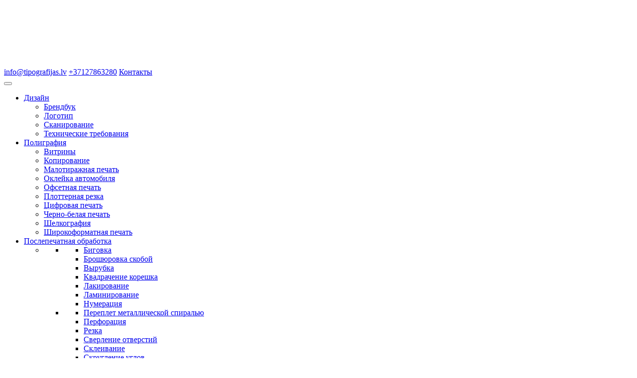

--- FILE ---
content_type: text/html; charset=UTF-8
request_url: https://tipografijas.lv/ru/poslepechatnaja-obrabotka/rezka-v-poligrafii/
body_size: 49702
content:

<!DOCTYPE html>
<html lang="ru-RU">

<head>

  <meta charset="UTF-8">
  <meta name="viewport" content="width=device-width, initial-scale=1, maximum-scale=5">
  <meta name="format-detection" content="telephone=no">
  <!--<link rel="stylesheet" href="https://maxcdn.bootstrapcdn.com/bootstrap/4.0.0/css/bootstrap.min.css" media="all"
        integrity="sha384-Gn5384xqQ1aoWXA+058RXPxPg6fy4IWvTNh0E263XmFcJlSAwiGgFAW/dAiS6JXm" crossorigin="anonymous">
  <link rel="stylesheet" href="https://fonts.googleapis.com/css?family=Open+Sans:200,300,400,700">
  <link rel="stylesheet" href="/assets/css/tipografijas_bootstrap_4.0.0.css"
        media="all">
  <link rel="stylesheet" href="/style.css" media="all">-->

  <!--[if lt IE 9]>
  <script>
    document.createElement('header');
    document.createElement('nav');
    document.createElement('main');
    document.createElement('section');
    document.createElement('article');
    document.createElement('aside');
    document.createElement('footer');
  </script>
  <![endif]-->

  <meta name="google-site-verification" content="Fufe9kB9ne6GUGEQdr-JrR7KNfCiXwzUHs0MoTvr9KA">

  <meta name='robots' content='index, follow, max-image-preview:large, max-snippet:-1, max-video-preview:-1' >
	<style>img:is([sizes="auto" i], [sizes^="auto," i]) { contain-intrinsic-size: 3000px 1500px }</style>
	<script id="cookie-law-info-gcm-var-js">
var _ckyGcm = {"status":true,"default_settings":[{"analytics":"denied","advertisement":"denied","functional":"denied","necessary":"granted","ad_user_data":"denied","ad_personalization":"denied","regions":"All"}],"wait_for_update":2000,"url_passthrough":false,"ads_data_redaction":false}</script>
<script id="cookie-law-info-gcm-js" src="https://tipografijas.lv/wp-content/plugins/cookie-law-info/lite/frontend/js/gcm.min.js" defer></script> <script data-minify="1" id="cookieyes" src="https://tipografijas.lv/wp-content/cache/min/1/client_data/07408a7341c2cecfe68c7252/script.js?ver=1764316860" defer></script><link rel="alternate" href="https://tipografijas.lv/pecdrukas-apstrade/griesana-poligrafija/" hreflang="lv" >
<link rel="alternate" href="https://tipografijas.lv/ru/poslepechatnaja-obrabotka/rezka-v-poligrafii/" hreflang="ru" >
<link rel="alternate" href="https://tipografijas.lv/en/post-print-processing/cutting-in-printing/" hreflang="en" >

	<!-- This site is optimized with the Yoast SEO Premium plugin v22.0 (Yoast SEO v26.4) - https://yoast.com/wordpress/plugins/seo/ -->
	<title>Резка в полиграфии | Послепечатная обработка | Tipografijas.lv</title><link rel="preload" as="style" href="https://fonts.googleapis.com/css?family=Open%20Sans%3A200%2C300%2C400%2C700&#038;display=swap" /><link rel="stylesheet" href="https://fonts.googleapis.com/css?family=Open%20Sans%3A200%2C300%2C400%2C700&#038;display=swap" media="print" onload="this.media='all'" /><noscript><link rel="stylesheet" href="https://fonts.googleapis.com/css?family=Open%20Sans%3A200%2C300%2C400%2C700&#038;display=swap" /></noscript><style id="rocket-critical-css">:root{--blue:#007bff;--indigo:#6610f2;--purple:#6f42c1;--pink:#e83e8c;--red:#dc3545;--orange:#fd7e14;--yellow:#ffc107;--green:#28a745;--teal:#20c997;--cyan:#17a2b8;--white:#fff;--gray:#6c757d;--gray-dark:#343a40;--primary:#007bff;--secondary:#6c757d;--success:#28a745;--info:#17a2b8;--warning:#ffc107;--danger:#dc3545;--light:#f8f9fa;--dark:#343a40;--breakpoint-xs:0;--breakpoint-sm:576px;--breakpoint-md:768px;--breakpoint-lg:992px;--breakpoint-xl:1200px;--font-family-sans-serif:-apple-system,BlinkMacSystemFont,"Segoe UI",Roboto,"Helvetica Neue",Arial,sans-serif,"Apple Color Emoji","Segoe UI Emoji","Segoe UI Symbol";--font-family-monospace:SFMono-Regular,Menlo,Monaco,Consolas,"Liberation Mono","Courier New",monospace}*,::after,::before{box-sizing:border-box}html{font-family:sans-serif;line-height:1.15;-webkit-text-size-adjust:100%;-ms-text-size-adjust:100%;-ms-overflow-style:scrollbar}@-ms-viewport{width:device-width}header,main,section{display:block}body{margin:0;font-family:-apple-system,BlinkMacSystemFont,"Segoe UI",Roboto,"Helvetica Neue",Arial,sans-serif,"Apple Color Emoji","Segoe UI Emoji","Segoe UI Symbol";font-size:1rem;font-weight:400;line-height:1.5;color:#212529;text-align:left;background-color:#fff}h1,h2{margin-top:0;margin-bottom:.5rem}p{margin-top:0;margin-bottom:1rem}ol,ul{margin-top:0;margin-bottom:1rem}ul ul{margin-bottom:0}b{font-weight:bolder}small{font-size:80%}a{color:#007bff;text-decoration:none;background-color:transparent;-webkit-text-decoration-skip:objects}img{vertical-align:middle;border-style:none}svg:not(:root){overflow:hidden}label{display:inline-block;margin-bottom:.5rem}button{border-radius:0}button,input,textarea{margin:0;font-family:inherit;font-size:inherit;line-height:inherit}button,input{overflow:visible}button{text-transform:none}[type=submit],button{-webkit-appearance:button}[type=submit]::-moz-focus-inner,button::-moz-focus-inner{padding:0;border-style:none}textarea{overflow:auto;resize:vertical}fieldset{min-width:0;padding:0;margin:0;border:0}::-webkit-file-upload-button{font:inherit;-webkit-appearance:button}.h1,h1,h2{margin-bottom:.5rem;font-family:inherit;font-weight:500;line-height:1.2;color:inherit}.h1,h1{font-size:2.5rem}h2{font-size:2rem}small{font-size:80%;font-weight:400}.container{width:100%;padding-right:15px;padding-left:15px;margin-right:auto;margin-left:auto}@media (min-width:576px){.container{max-width:540px}}@media (min-width:768px){.container{max-width:720px}}@media (min-width:992px){.container{max-width:960px}}@media (min-width:1200px){.container{max-width:1140px}}.container-fluid{width:100%;padding-right:15px;padding-left:15px;margin-right:auto;margin-left:auto}.row{display:-webkit-box;display:-ms-flexbox;display:flex;-ms-flex-wrap:wrap;flex-wrap:wrap;margin-right:-15px;margin-left:-15px}.col-12,.col-lg-6,.col-md-6,.col-xl-10,.col-xl-2{position:relative;width:100%;min-height:1px;padding-right:15px;padding-left:15px}.col-12{-webkit-box-flex:0;-ms-flex:0 0 100%;flex:0 0 100%;max-width:100%}@media (min-width:768px){.col-md-6{-webkit-box-flex:0;-ms-flex:0 0 50%;flex:0 0 50%;max-width:50%}}@media (min-width:992px){.col-lg-6{-webkit-box-flex:0;-ms-flex:0 0 50%;flex:0 0 50%;max-width:50%}}@media (min-width:1200px){.col-xl-2{-webkit-box-flex:0;-ms-flex:0 0 16.666667%;flex:0 0 16.666667%;max-width:16.666667%}.col-xl-10{-webkit-box-flex:0;-ms-flex:0 0 83.333333%;flex:0 0 83.333333%;max-width:83.333333%}}.form-control{display:block;width:100%;padding:.375rem .75rem;font-size:1rem;line-height:1.5;color:#495057;background-color:#fff;background-clip:padding-box;border:1px solid #ced4da;border-radius:.25rem}.form-control::-ms-expand{background-color:transparent;border:0}.form-control::-webkit-input-placeholder{color:#6c757d;opacity:1}.form-control::-moz-placeholder{color:#6c757d;opacity:1}.form-control:-ms-input-placeholder{color:#6c757d;opacity:1}.form-control::-ms-input-placeholder{color:#6c757d;opacity:1}.form-group{margin-bottom:1rem}.btn{display:inline-block;font-weight:400;text-align:center;white-space:nowrap;vertical-align:middle;border:1px solid transparent;padding:.375rem .75rem;font-size:1rem;line-height:1.5;border-radius:.25rem}.btn-primary{color:#fff;background-color:#007bff;border-color:#007bff}.btn-secondary{color:#fff;background-color:#6c757d;border-color:#6c757d}.btn-warning{color:#212529;background-color:#ffc107;border-color:#ffc107}.btn-dark{color:#fff;background-color:#343a40;border-color:#343a40}.btn-lg{padding:.5rem 1rem;font-size:1.25rem;line-height:1.5;border-radius:.3rem}.collapse{display:none}.card-body{-webkit-box-flex:1;-ms-flex:1 1 auto;flex:1 1 auto;padding:1.25rem}.carousel{position:relative}.carousel-inner{position:relative;width:100%;overflow:hidden}.carousel-item{position:relative;display:none;-webkit-box-align:center;-ms-flex-align:center;align-items:center;width:100%;-webkit-backface-visibility:hidden;backface-visibility:hidden;-webkit-perspective:1000px;perspective:1000px}.carousel-item.active{display:block}.carousel-indicators{position:absolute;right:0;bottom:10px;left:0;z-index:15;display:-webkit-box;display:-ms-flexbox;display:flex;-webkit-box-pack:center;-ms-flex-pack:center;justify-content:center;padding-left:0;margin-right:15%;margin-left:15%;list-style:none}.carousel-indicators li{position:relative;-webkit-box-flex:0;-ms-flex:0 1 auto;flex:0 1 auto;width:30px;height:3px;margin-right:3px;margin-left:3px;text-indent:-999px;background-color:rgba(255,255,255,.5)}.carousel-indicators li::before{position:absolute;top:-10px;left:0;display:inline-block;width:100%;height:10px;content:""}.carousel-indicators li::after{position:absolute;bottom:-10px;left:0;display:inline-block;width:100%;height:10px;content:""}.carousel-indicators .active{background-color:#fff}.bg-white{background-color:#fff!important}.border{border:1px solid #dee2e6!important}.rounded{border-radius:.25rem!important}@media (min-width:576px){.d-sm-inline{display:inline!important}}.embed-responsive{position:relative;display:block;width:100%;padding:0;overflow:hidden}.embed-responsive::before{display:block;content:""}.embed-responsive .embed-responsive-item{position:absolute;top:0;bottom:0;left:0;width:100%;height:100%;border:0}.embed-responsive-16by9::before{padding-top:56.25%}.justify-content-center{-webkit-box-pack:center!important;-ms-flex-pack:center!important;justify-content:center!important}@media (min-width:768px){.justify-content-md-center{-webkit-box-pack:center!important;-ms-flex-pack:center!important;justify-content:center!important}}.w-100{width:100%!important}.h-100{height:100%!important}.mt-0{margin-top:0!important}.mb-0{margin-bottom:0!important}.mx-1{margin-right:.25rem!important}.mx-1{margin-left:.25rem!important}.mx-2{margin-right:.5rem!important}.mb-2{margin-bottom:.5rem!important}.mx-2{margin-left:.5rem!important}.mb-3{margin-bottom:1rem!important}.mt-4,.my-4{margin-top:1.5rem!important}.mb-4,.my-4{margin-bottom:1.5rem!important}.mt-5{margin-top:3rem!important}.mb-5{margin-bottom:3rem!important}.p-2{padding:.5rem!important}.p-3{padding:1rem!important}.px-3{padding-right:1rem!important}.px-3{padding-left:1rem!important}.py-4{padding-top:1.5rem!important}.py-4{padding-bottom:1.5rem!important}.pb-5{padding-bottom:3rem!important}@media (min-width:992px){.mb-lg-0{margin-bottom:0!important}.pb-lg-0{padding-bottom:0!important}}@media (min-width:1200px){.mb-xl-0{margin-bottom:0!important}.mb-xl-2{margin-bottom:.5rem!important}}.text-left{text-align:left!important}.text-center{text-align:center!important}@media (min-width:1200px){.text-xl-right{text-align:right!important}}.text-uppercase{text-transform:uppercase!important}.font-weight-bold{font-weight:700!important}.text-white{color:#fff!important}.text-secondary{color:#6c757d!important}.text-light{color:#f8f9fa!important}.text-dark{color:#343a40!important}.text-muted{color:#6c757d!important}.ht-ctc-chat{--side:right}ol,ul{box-sizing:border-box}:root{--wp--preset--font-size--normal:16px;--wp--preset--font-size--huge:42px}#mega-menu-wrap-menu-1,#mega-menu-wrap-menu-1 #mega-menu-menu-1,#mega-menu-wrap-menu-1 #mega-menu-menu-1 ul.mega-sub-menu,#mega-menu-wrap-menu-1 #mega-menu-menu-1 li.mega-menu-item,#mega-menu-wrap-menu-1 #mega-menu-menu-1 li.mega-menu-row,#mega-menu-wrap-menu-1 #mega-menu-menu-1 li.mega-menu-column,#mega-menu-wrap-menu-1 #mega-menu-menu-1 a.mega-menu-link,#mega-menu-wrap-menu-1 button.mega-toggle-standard{border-radius:0;box-shadow:none;background:none;border:0;bottom:auto;box-sizing:border-box;clip:auto;color:#666;display:block;float:none;font-family:inherit;font-size:14px;height:auto;left:auto;line-height:1.7;list-style-type:none;margin:0;min-height:auto;max-height:none;min-width:auto;max-width:none;opacity:1;outline:none;overflow:visible;padding:0;position:relative;right:auto;text-align:left;text-decoration:none;text-indent:0;text-transform:none;transform:none;top:auto;vertical-align:baseline;visibility:inherit;width:auto;word-wrap:break-word;white-space:normal}#mega-menu-wrap-menu-1:before,#mega-menu-wrap-menu-1 #mega-menu-menu-1:before,#mega-menu-wrap-menu-1 #mega-menu-menu-1 ul.mega-sub-menu:before,#mega-menu-wrap-menu-1 #mega-menu-menu-1 li.mega-menu-item:before,#mega-menu-wrap-menu-1 #mega-menu-menu-1 li.mega-menu-row:before,#mega-menu-wrap-menu-1 #mega-menu-menu-1 li.mega-menu-column:before,#mega-menu-wrap-menu-1 #mega-menu-menu-1 a.mega-menu-link:before,#mega-menu-wrap-menu-1 button.mega-toggle-standard:before,#mega-menu-wrap-menu-1:after,#mega-menu-wrap-menu-1 #mega-menu-menu-1:after,#mega-menu-wrap-menu-1 #mega-menu-menu-1 ul.mega-sub-menu:after,#mega-menu-wrap-menu-1 #mega-menu-menu-1 li.mega-menu-item:after,#mega-menu-wrap-menu-1 #mega-menu-menu-1 li.mega-menu-row:after,#mega-menu-wrap-menu-1 #mega-menu-menu-1 li.mega-menu-column:after,#mega-menu-wrap-menu-1 #mega-menu-menu-1 a.mega-menu-link:after,#mega-menu-wrap-menu-1 button.mega-toggle-standard:after{display:none}#mega-menu-wrap-menu-1{border-radius:0px}@media only screen and (min-width:1201px){#mega-menu-wrap-menu-1{background:#fff}}#mega-menu-wrap-menu-1 #mega-menu-menu-1{text-align:right;padding:0px}#mega-menu-wrap-menu-1 #mega-menu-menu-1 a.mega-menu-link{display:inline}#mega-menu-wrap-menu-1 #mega-menu-menu-1 li.mega-menu-item>ul.mega-sub-menu{display:block;visibility:hidden;opacity:1}@media only screen and (max-width:1200px){#mega-menu-wrap-menu-1 #mega-menu-menu-1 li.mega-menu-item>ul.mega-sub-menu{display:none;visibility:visible;opacity:1}}@media only screen and (min-width:1201px){#mega-menu-wrap-menu-1 #mega-menu-menu-1[data-effect="fade_up"] li.mega-menu-item.mega-menu-megamenu>ul.mega-sub-menu,#mega-menu-wrap-menu-1 #mega-menu-menu-1[data-effect="fade_up"] li.mega-menu-item.mega-menu-flyout ul.mega-sub-menu{opacity:0;transform:translate(0,10px)}}#mega-menu-wrap-menu-1 #mega-menu-menu-1 li.mega-menu-item.mega-menu-megamenu ul.mega-sub-menu ul.mega-sub-menu{visibility:inherit;opacity:1;display:block}#mega-menu-wrap-menu-1 #mega-menu-menu-1 li.mega-menu-item a.mega-menu-link:before{display:inline-block;font:inherit;font-family:dashicons;position:static;margin:0 6px 0 0px;vertical-align:top;-webkit-font-smoothing:antialiased;-moz-osx-font-smoothing:grayscale;color:inherit;background:transparent;height:auto;width:auto;top:auto}@media only screen and (min-width:1201px){#mega-menu-wrap-menu-1 #mega-menu-menu-1>li.mega-menu-megamenu.mega-menu-item{position:static}}#mega-menu-wrap-menu-1 #mega-menu-menu-1>li.mega-menu-item{margin:0 0px 0 0;display:inline-block;height:auto;vertical-align:middle}#mega-menu-wrap-menu-1 #mega-menu-menu-1>li.mega-menu-item.mega-current-menu-ancestor>a.mega-menu-link{background:#fff;color:#2d2929;font-weight:normal;text-decoration:none;border-color:#fff}@media only screen and (max-width:1200px){#mega-menu-wrap-menu-1 #mega-menu-menu-1>li.mega-menu-item.mega-current-menu-ancestor>a.mega-menu-link{color:#fff;background:#02c1ec}}#mega-menu-wrap-menu-1 #mega-menu-menu-1>li.mega-menu-item>a.mega-menu-link{line-height:20px;height:20px;padding:0px 10px;vertical-align:baseline;width:auto;display:block;color:#2d2929;text-transform:none;text-decoration:none;text-align:left;background:transparent;border:0;border-radius:0px;font-family:inherit;font-size:15px;font-weight:normal;outline:none}@media only screen and (max-width:1200px){#mega-menu-wrap-menu-1 #mega-menu-menu-1>li.mega-menu-item{display:list-item;margin:0;clear:both;border:0}#mega-menu-wrap-menu-1 #mega-menu-menu-1>li.mega-menu-item>a.mega-menu-link{border-radius:0;border:0;margin:0;line-height:40px;height:40px;padding:0 10px;background:transparent;text-align:left;color:#fff;font-size:15px}}#mega-menu-wrap-menu-1 #mega-menu-menu-1 li.mega-menu-megamenu>ul.mega-sub-menu>li.mega-menu-row{width:100%;float:left}#mega-menu-wrap-menu-1 #mega-menu-menu-1 li.mega-menu-megamenu>ul.mega-sub-menu>li.mega-menu-row .mega-menu-column{float:left;min-height:1px}@media only screen and (min-width:1201px){#mega-menu-wrap-menu-1 #mega-menu-menu-1 li.mega-menu-megamenu>ul.mega-sub-menu>li.mega-menu-row>ul.mega-sub-menu>li.mega-menu-columns-3-of-12{width:25%}#mega-menu-wrap-menu-1 #mega-menu-menu-1 li.mega-menu-megamenu>ul.mega-sub-menu>li.mega-menu-row>ul.mega-sub-menu>li.mega-menu-columns-6-of-12{width:50%}}@media only screen and (max-width:1200px){#mega-menu-wrap-menu-1 #mega-menu-menu-1 li.mega-menu-megamenu>ul.mega-sub-menu>li.mega-menu-row>ul.mega-sub-menu>li.mega-menu-column{width:50%}}#mega-menu-wrap-menu-1 #mega-menu-menu-1 li.mega-menu-megamenu>ul.mega-sub-menu>li.mega-menu-row .mega-menu-column>ul.mega-sub-menu>li.mega-menu-item{padding:0px;width:100%}#mega-menu-wrap-menu-1 #mega-menu-menu-1>li.mega-menu-megamenu>ul.mega-sub-menu{z-index:999;border-radius:0px;background:#04caf7;border:0;padding:0px 5px;position:absolute;width:100%;max-width:none;left:0}@media only screen and (max-width:1200px){#mega-menu-wrap-menu-1 #mega-menu-menu-1>li.mega-menu-megamenu>ul.mega-sub-menu{float:left;position:static;width:100%}}@media only screen and (min-width:1201px){#mega-menu-wrap-menu-1 #mega-menu-menu-1>li.mega-menu-megamenu>ul.mega-sub-menu li.mega-menu-columns-3-of-12{width:25%}#mega-menu-wrap-menu-1 #mega-menu-menu-1>li.mega-menu-megamenu>ul.mega-sub-menu li.mega-menu-columns-6-of-12{width:50%}}#mega-menu-wrap-menu-1 #mega-menu-menu-1>li.mega-menu-megamenu>ul.mega-sub-menu li.mega-menu-column>ul.mega-sub-menu>li.mega-menu-item{color:#666;font-family:inherit;font-size:14px;display:block;float:left;clear:none;padding:0px;vertical-align:top}#mega-menu-wrap-menu-1 #mega-menu-menu-1>li.mega-menu-megamenu>ul.mega-sub-menu li.mega-menu-column>ul.mega-sub-menu>li.mega-menu-item>a.mega-menu-link{color:#fff;font-family:inherit;font-size:15px;text-transform:none;text-decoration:none;font-weight:inherit;text-align:left;margin:5px 5px 5px 5px;padding:10px;vertical-align:top;display:block;border-top:0px solid rgba(255,255,255,0.39);border-left:0px solid rgba(255,255,255,0.39);border-right:0px solid rgba(255,255,255,0.39);border-bottom:1px solid rgba(255,255,255,0.39)}@media only screen and (max-width:1200px){#mega-menu-wrap-menu-1 #mega-menu-menu-1>li.mega-menu-megamenu>ul.mega-sub-menu{border:0;padding:10px;border-radius:0}#mega-menu-wrap-menu-1 #mega-menu-menu-1>li.mega-menu-megamenu>ul.mega-sub-menu>li:nth-child(odd){clear:left}}#mega-menu-wrap-menu-1 #mega-menu-menu-1>li.mega-menu-flyout ul.mega-sub-menu{z-index:999;position:absolute;width:250px;max-width:none;padding:5px;border-top:0 solid transparent;border-left:0 solid transparent;border-right:0 solid transparent;border-bottom:0 solid transparent;background:#04caf7;border-radius:0px}@media only screen and (max-width:1200px){#mega-menu-wrap-menu-1 #mega-menu-menu-1>li.mega-menu-flyout ul.mega-sub-menu{float:left;position:static;width:100%;padding:0;border:0;border-radius:0}}#mega-menu-wrap-menu-1 #mega-menu-menu-1>li.mega-menu-flyout ul.mega-sub-menu li.mega-menu-item{border-bottom:1px solid rgba(255,255,255,0.39)}#mega-menu-wrap-menu-1 #mega-menu-menu-1>li.mega-menu-flyout ul.mega-sub-menu li.mega-menu-item:last-child{border-bottom:0;box-shadow:none}@media only screen and (max-width:1200px){#mega-menu-wrap-menu-1 #mega-menu-menu-1>li.mega-menu-flyout ul.mega-sub-menu li.mega-menu-item{clear:both}}#mega-menu-wrap-menu-1 #mega-menu-menu-1>li.mega-menu-flyout ul.mega-sub-menu li.mega-menu-item a.mega-menu-link{display:block;background:#04caf7;color:#fff;font-family:inherit;font-size:15px;font-weight:normal;padding:15px;line-height:20px;text-decoration:none;text-transform:none;vertical-align:baseline}#mega-menu-wrap-menu-1 #mega-menu-menu-1>li.mega-menu-flyout ul.mega-sub-menu li.mega-menu-item:first-child>a.mega-menu-link{border-top-left-radius:0px;border-top-right-radius:0px}@media only screen and (max-width:1200px){#mega-menu-wrap-menu-1 #mega-menu-menu-1>li.mega-menu-flyout ul.mega-sub-menu li.mega-menu-item:first-child>a.mega-menu-link{border-top-left-radius:0;border-top-right-radius:0}}#mega-menu-wrap-menu-1 #mega-menu-menu-1>li.mega-menu-flyout ul.mega-sub-menu li.mega-menu-item:last-child>a.mega-menu-link{border-bottom-right-radius:0px;border-bottom-left-radius:0px}@media only screen and (max-width:1200px){#mega-menu-wrap-menu-1 #mega-menu-menu-1>li.mega-menu-flyout ul.mega-sub-menu li.mega-menu-item:last-child>a.mega-menu-link{border-bottom-right-radius:0;border-bottom-left-radius:0}}#mega-menu-wrap-menu-1 #mega-menu-menu-1 li.mega-menu-item-has-children>a.mega-menu-link>span.mega-indicator{display:inline-block;width:auto;background:transparent;position:relative;left:auto;min-width:auto;font-size:inherit;padding:0;margin:0 0 0 6px;height:auto;line-height:inherit;color:inherit}#mega-menu-wrap-menu-1 #mega-menu-menu-1 li.mega-menu-item-has-children>a.mega-menu-link>span.mega-indicator:after{content:'\f347';font-family:dashicons;font-weight:normal;display:inline-block;margin:0;vertical-align:top;-webkit-font-smoothing:antialiased;-moz-osx-font-smoothing:grayscale;transform:rotate(0);color:inherit;position:relative;background:transparent;height:auto;width:auto;right:auto;line-height:inherit}@media only screen and (max-width:1200px){#mega-menu-wrap-menu-1 #mega-menu-menu-1 li.mega-menu-item-has-children>a.mega-menu-link>span.mega-indicator{float:right}}#mega-menu-wrap-menu-1 .mega-menu-toggle{display:none}@media only screen and (max-width:1200px){#mega-menu-wrap-menu-1 .mega-menu-toggle{z-index:1;background:transparent;border-radius:0px;line-height:54px;height:54px;text-align:left;outline:none;white-space:nowrap;display:flex}#mega-menu-wrap-menu-1 .mega-menu-toggle img{max-width:100%;padding:0}#mega-menu-wrap-menu-1 .mega-menu-toggle .mega-toggle-blocks-left,#mega-menu-wrap-menu-1 .mega-menu-toggle .mega-toggle-blocks-center,#mega-menu-wrap-menu-1 .mega-menu-toggle .mega-toggle-blocks-right{display:flex;flex-basis:33.33%}#mega-menu-wrap-menu-1 .mega-menu-toggle .mega-toggle-block{display:flex;height:100%;outline:0;align-self:center;flex-shrink:0}#mega-menu-wrap-menu-1 .mega-menu-toggle .mega-toggle-blocks-left{flex:1;justify-content:flex-start}#mega-menu-wrap-menu-1 .mega-menu-toggle .mega-toggle-blocks-left .mega-toggle-block{margin-left:6px}#mega-menu-wrap-menu-1 .mega-menu-toggle .mega-toggle-blocks-center{justify-content:center}#mega-menu-wrap-menu-1 .mega-menu-toggle .mega-toggle-blocks-right{flex:1;justify-content:flex-end}#mega-menu-wrap-menu-1 .mega-menu-toggle .mega-toggle-blocks-right .mega-toggle-block{margin-right:6px}#mega-menu-wrap-menu-1 .mega-menu-toggle .mega-toggle-blocks-right .mega-toggle-block:only-child{margin-left:6px}#mega-menu-wrap-menu-1 .mega-menu-toggle+#mega-menu-menu-1{flex-direction:column;flex-wrap:nowrap;background:#04caf7;padding:10px;display:none}}#mega-menu-wrap-menu-1 .mega-menu-toggle .mega-toggle-block-1:after{content:'\f333';font-family:'dashicons';font-size:36px;color:#e65289;margin:0 0 0 5px}#mega-menu-wrap-menu-1 .mega-menu-toggle .mega-toggle-block-1 .mega-toggle-label{color:#ddd;font-size:14px}#mega-menu-wrap-menu-1 .mega-menu-toggle .mega-toggle-block-1 .mega-toggle-label .mega-toggle-label-open{display:none}#mega-menu-wrap-menu-1 .mega-menu-toggle .mega-toggle-block-1 .mega-toggle-label .mega-toggle-label-closed{display:inline}#mega-menu-wrap-menu-1{clear:both}#mega-menu-wrap-menu-2 button.mega-toggle-standard{border-radius:0;box-shadow:none;background:none;border:0;bottom:auto;box-sizing:border-box;clip:auto;color:#666;display:block;float:none;font-family:inherit;font-size:14px;height:auto;left:auto;line-height:1.7;list-style-type:none;margin:0;min-height:auto;max-height:none;min-width:auto;max-width:none;opacity:1;outline:none;overflow:visible;padding:0;position:relative;right:auto;text-align:left;text-decoration:none;text-indent:0;text-transform:none;transform:none;top:auto;vertical-align:baseline;visibility:inherit;width:auto;word-wrap:break-word;white-space:normal}#mega-menu-wrap-menu-2 button.mega-toggle-standard:before,#mega-menu-wrap-menu-2 button.mega-toggle-standard:after{display:none}#mega-menu-wrap-menu-2 .mega-menu-toggle{display:none}@media only screen and (max-width:0px){#mega-menu-wrap-menu-2 .mega-menu-toggle{z-index:1;background:#222;border-radius:2px;line-height:40px;height:40px;text-align:left;outline:none;white-space:nowrap;display:flex}#mega-menu-wrap-menu-2 .mega-menu-toggle .mega-toggle-blocks-left,#mega-menu-wrap-menu-2 .mega-menu-toggle .mega-toggle-blocks-center,#mega-menu-wrap-menu-2 .mega-menu-toggle .mega-toggle-blocks-right{display:flex;flex-basis:33.33%}#mega-menu-wrap-menu-2 .mega-menu-toggle .mega-toggle-block{display:flex;height:100%;outline:0;align-self:center;flex-shrink:0}#mega-menu-wrap-menu-2 .mega-menu-toggle .mega-toggle-blocks-left{flex:1;justify-content:flex-start}#mega-menu-wrap-menu-2 .mega-menu-toggle .mega-toggle-blocks-center{justify-content:center}#mega-menu-wrap-menu-2 .mega-menu-toggle .mega-toggle-blocks-right{flex:1;justify-content:flex-end}#mega-menu-wrap-menu-2 .mega-menu-toggle .mega-toggle-blocks-right .mega-toggle-block{margin-right:6px}#mega-menu-wrap-menu-2 .mega-menu-toggle .mega-toggle-blocks-right .mega-toggle-block:only-child{margin-left:6px}}#mega-menu-wrap-menu-2 .mega-menu-toggle .mega-toggle-block-1:after{content:'\f333';font-family:'dashicons';font-size:24px;color:#ddd;margin:0 0 0 5px}#mega-menu-wrap-menu-2 .mega-menu-toggle .mega-toggle-block-1 .mega-toggle-label{color:#ddd;font-size:14px}#mega-menu-wrap-menu-2 .mega-menu-toggle .mega-toggle-block-1 .mega-toggle-label .mega-toggle-label-open{display:none}#mega-menu-wrap-menu-2 .mega-menu-toggle .mega-toggle-block-1 .mega-toggle-label .mega-toggle-label-closed{display:inline}:root{--blue:#007bff;--indigo:#6610f2;--purple:#6f42c1;--pink:#e83e8c;--red:#dc3545;--orange:#fd7e14;--yellow:#ffc107;--green:#28a745;--teal:#20c997;--cyan:#17a2b8;--white:#fff;--gray:#6c757d;--gray-dark:#343a40;--primary:#007bff;--secondary:#6c757d;--success:#28a745;--info:#17a2b8;--warning:#ffc107;--danger:#dc3545;--light:#f8f9fa;--dark:#343a40;--breakpoint-xs:0;--breakpoint-sm:576px;--breakpoint-md:768px;--breakpoint-lg:992px;--breakpoint-xl:1200px;--font-family-sans-serif:-apple-system,BlinkMacSystemFont,"Segoe UI",Roboto,"Helvetica Neue",Arial,sans-serif,"Apple Color Emoji","Segoe UI Emoji","Segoe UI Symbol";--font-family-monospace:SFMono-Regular,Menlo,Monaco,Consolas,"Liberation Mono","Courier New",monospace}*,::after,::before{box-sizing:border-box}html{font-family:sans-serif;line-height:1.15;-webkit-text-size-adjust:100%;-ms-text-size-adjust:100%;-ms-overflow-style:scrollbar}@-ms-viewport{width:device-width}header,main,section{display:block}body{margin:0;font-family:-apple-system,BlinkMacSystemFont,"Segoe UI",Roboto,"Helvetica Neue",Arial,sans-serif,"Apple Color Emoji","Segoe UI Emoji","Segoe UI Symbol";font-size:1rem;font-weight:400;line-height:1.5;color:#212529;text-align:left;background-color:#fff}h1,h2{margin-top:0;margin-bottom:.5rem}p{margin-top:0;margin-bottom:1rem}ol,ul{margin-top:0;margin-bottom:1rem}ul ul{margin-bottom:0}b{font-weight:bolder}small{font-size:80%}a{color:#007bff;text-decoration:none;background-color:transparent;-webkit-text-decoration-skip:objects}img{vertical-align:middle;border-style:none}svg:not(:root){overflow:hidden}label{display:inline-block;margin-bottom:.5rem}button{border-radius:0}button,input,textarea{margin:0;font-family:inherit;font-size:inherit;line-height:inherit}button,input{overflow:visible}button{text-transform:none}[type=submit],button{-webkit-appearance:button}[type=submit]::-moz-focus-inner,button::-moz-focus-inner{padding:0;border-style:none}textarea{overflow:auto;resize:vertical}fieldset{min-width:0;padding:0;margin:0;border:0}::-webkit-file-upload-button{font:inherit;-webkit-appearance:button}.h1,h1,h2{margin-bottom:.5rem;font-family:inherit;font-weight:500;line-height:1.2;color:inherit}.h1,h1{font-size:2.5rem}h2{font-size:2rem}small{font-size:80%;font-weight:400}.container{width:100%;padding-right:15px;padding-left:15px;margin-right:auto;margin-left:auto}@media (min-width:576px){.container{max-width:540px}}@media (min-width:768px){.container{max-width:720px}}@media (min-width:992px){.container{max-width:960px}}@media (min-width:1200px){.container{max-width:1140px}}.container-fluid{width:100%;padding-right:15px;padding-left:15px;margin-right:auto;margin-left:auto}.row{display:-webkit-box;display:-ms-flexbox;display:flex;-ms-flex-wrap:wrap;flex-wrap:wrap;margin-right:-15px;margin-left:-15px}.col-12,.col-lg-6,.col-md-6,.col-xl-10,.col-xl-2{position:relative;width:100%;min-height:1px;padding-right:15px;padding-left:15px}.col-12{-webkit-box-flex:0;-ms-flex:0 0 100%;flex:0 0 100%;max-width:100%}@media (min-width:768px){.col-md-6{-webkit-box-flex:0;-ms-flex:0 0 50%;flex:0 0 50%;max-width:50%}}@media (min-width:992px){.col-lg-6{-webkit-box-flex:0;-ms-flex:0 0 50%;flex:0 0 50%;max-width:50%}}@media (min-width:1200px){.col-xl-2{-webkit-box-flex:0;-ms-flex:0 0 16.666667%;flex:0 0 16.666667%;max-width:16.666667%}.col-xl-10{-webkit-box-flex:0;-ms-flex:0 0 83.333333%;flex:0 0 83.333333%;max-width:83.333333%}}.form-control{display:block;width:100%;padding:.375rem .75rem;font-size:1rem;line-height:1.5;color:#495057;background-color:#fff;background-clip:padding-box;border:1px solid #ced4da;border-radius:.25rem}.form-control::-ms-expand{background-color:transparent;border:0}.form-control::-webkit-input-placeholder{color:#6c757d;opacity:1}.form-control::-moz-placeholder{color:#6c757d;opacity:1}.form-control:-ms-input-placeholder{color:#6c757d;opacity:1}.form-control::-ms-input-placeholder{color:#6c757d;opacity:1}.form-group{margin-bottom:1rem}.btn{display:inline-block;font-weight:400;text-align:center;white-space:nowrap;vertical-align:middle;border:1px solid transparent;padding:.375rem .75rem;font-size:1rem;line-height:1.5;border-radius:.25rem}.btn-primary{color:#fff;background-color:#007bff;border-color:#007bff}.btn-secondary{color:#fff;background-color:#6c757d;border-color:#6c757d}.btn-warning{color:#212529;background-color:#ffc107;border-color:#ffc107}.btn-dark{color:#fff;background-color:#343a40;border-color:#343a40}.btn-lg{padding:.5rem 1rem;font-size:1.25rem;line-height:1.5;border-radius:.3rem}.collapse{display:none}.card-body{-webkit-box-flex:1;-ms-flex:1 1 auto;flex:1 1 auto;padding:1.25rem}.carousel{position:relative}.carousel-inner{position:relative;width:100%;overflow:hidden}.carousel-item{position:relative;display:none;-webkit-box-align:center;-ms-flex-align:center;align-items:center;width:100%;-webkit-backface-visibility:hidden;backface-visibility:hidden;-webkit-perspective:1000px;perspective:1000px}.carousel-item.active{display:block}.carousel-indicators{position:absolute;right:0;bottom:10px;left:0;z-index:15;display:-webkit-box;display:-ms-flexbox;display:flex;-webkit-box-pack:center;-ms-flex-pack:center;justify-content:center;padding-left:0;margin-right:15%;margin-left:15%;list-style:none}.carousel-indicators li{position:relative;-webkit-box-flex:0;-ms-flex:0 1 auto;flex:0 1 auto;width:30px;height:3px;margin-right:3px;margin-left:3px;text-indent:-999px;background-color:rgba(255,255,255,.5)}.carousel-indicators li::before{position:absolute;top:-10px;left:0;display:inline-block;width:100%;height:10px;content:""}.carousel-indicators li::after{position:absolute;bottom:-10px;left:0;display:inline-block;width:100%;height:10px;content:""}.carousel-indicators .active{background-color:#fff}.bg-white{background-color:#fff!important}.border{border:1px solid #dee2e6!important}.rounded{border-radius:.25rem!important}@media (min-width:576px){.d-sm-inline{display:inline!important}}.embed-responsive{position:relative;display:block;width:100%;padding:0;overflow:hidden}.embed-responsive::before{display:block;content:""}.embed-responsive .embed-responsive-item{position:absolute;top:0;bottom:0;left:0;width:100%;height:100%;border:0}.embed-responsive-16by9::before{padding-top:56.25%}.justify-content-center{-webkit-box-pack:center!important;-ms-flex-pack:center!important;justify-content:center!important}@media (min-width:768px){.justify-content-md-center{-webkit-box-pack:center!important;-ms-flex-pack:center!important;justify-content:center!important}}.w-100{width:100%!important}.h-100{height:100%!important}.mt-0{margin-top:0!important}.mb-0{margin-bottom:0!important}.mx-1{margin-right:.25rem!important}.mx-1{margin-left:.25rem!important}.mx-2{margin-right:.5rem!important}.mb-2{margin-bottom:.5rem!important}.mx-2{margin-left:.5rem!important}.mb-3{margin-bottom:1rem!important}.mt-4,.my-4{margin-top:1.5rem!important}.mb-4,.my-4{margin-bottom:1.5rem!important}.mt-5{margin-top:3rem!important}.mb-5{margin-bottom:3rem!important}.p-2{padding:.5rem!important}.p-3{padding:1rem!important}.px-3{padding-right:1rem!important}.px-3{padding-left:1rem!important}.py-4{padding-top:1.5rem!important}.py-4{padding-bottom:1.5rem!important}.pb-5{padding-bottom:3rem!important}@media (min-width:992px){.mb-lg-0{margin-bottom:0!important}.pb-lg-0{padding-bottom:0!important}}@media (min-width:1200px){.mb-xl-0{margin-bottom:0!important}.mb-xl-2{margin-bottom:.5rem!important}}.text-left{text-align:left!important}.text-center{text-align:center!important}@media (min-width:1200px){.text-xl-right{text-align:right!important}}.text-uppercase{text-transform:uppercase!important}.font-weight-bold{font-weight:700!important}.text-white{color:#fff!important}.text-secondary{color:#6c757d!important}.text-light{color:#f8f9fa!important}.text-dark{color:#343a40!important}.text-muted{color:#6c757d!important}:root{--blue:#007bff;--indigo:#6610f2;--purple:#6f42c1;--pink:#e83e8c;--red:#dc3545;--orange:#fd7e14;--yellow:#ffc107;--green:#28a745;--teal:#20c997;--cyan:#17a2b8;--white:#fff;--gray:#6c757d;--gray-dark:#343a40;--primary:#45d7e8;--secondary:#e65289;--success:#17b88f;--info:#36418a;--warning:#fdd63d;--danger:#dc3545;--light:#f4f6f9;--dark:#2d2929;--breakpoint-xs:0;--breakpoint-sm:576px;--breakpoint-md:768px;--breakpoint-lg:992px;--breakpoint-xl:1200px;--font-family-sans-serif:-apple-system, BlinkMacSystemFont, "Segoe UI", Roboto, "Helvetica Neue", Arial, "Noto Sans", sans-serif, "Apple Color Emoji", "Segoe UI Emoji", "Segoe UI Symbol", "Noto Color Emoji";--font-family-monospace:SFMono-Regular, Menlo, Monaco, Consolas, "Liberation Mono", "Courier New", monospace}*,*::before,*::after{box-sizing:border-box}html{font-family:sans-serif;line-height:1.15;-webkit-text-size-adjust:100%}header,main,section{display:block}body{margin:0;font-family:"Open Sans";font-size:1rem;font-weight:400;line-height:1.5;color:#212529;text-align:left;background-color:#fff}h1,h2{margin-top:0;margin-bottom:.5rem}p{margin-top:0;margin-bottom:1rem}ol,ul{margin-top:0;margin-bottom:1rem}ul ul{margin-bottom:0}b{font-weight:bolder}small{font-size:80%}a{color:#45d7e8;text-decoration:none;background-color:transparent}img{vertical-align:middle;border-style:none}svg{overflow:hidden;vertical-align:middle}label{display:inline-block;margin-bottom:.5rem}button{border-radius:0}input,button,textarea{margin:0;font-family:inherit;font-size:inherit;line-height:inherit}button,input{overflow:visible}button{text-transform:none}button,[type="submit"]{-webkit-appearance:button}button::-moz-focus-inner,[type="submit"]::-moz-focus-inner{padding:0;border-style:none}textarea{overflow:auto;resize:vertical}fieldset{min-width:0;padding:0;margin:0;border:0}::-webkit-file-upload-button{font:inherit;-webkit-appearance:button}h1,h2,.h1{margin-bottom:.5rem;font-family:"Open Sans";font-weight:500;line-height:1.2}h1,.h1{font-size:3rem}h2{font-size:2.5rem}small{font-size:80%;font-weight:400}.form-control{display:block;width:100%;height:calc(1.5em + .75rem + 2px);padding:.375rem .75rem;font-size:1rem;font-weight:400;line-height:1.5;color:#495057;background-color:#fff;background-clip:padding-box;border:1px solid #ced4da;border-radius:.25rem}.form-control::-ms-expand{background-color:transparent;border:0}textarea.form-control{height:auto}.form-group{margin-bottom:1rem}.btn{display:inline-block;font-weight:400;color:#212529;text-align:center;vertical-align:middle;background-color:transparent;border:1px solid transparent;padding:.375rem .75rem;font-size:1rem;line-height:1.5;border-radius:.25rem}.btn-primary{color:#212529;background-color:#45d7e8;border-color:#45d7e8}.btn-secondary{color:#fff;background-color:#e65289;border-color:#e65289}.btn-warning{color:#212529;background-color:#fdd63d;border-color:#fdd63d}.btn-dark{color:#fff;background-color:#2d2929;border-color:#2d2929}.btn-lg{padding:.5rem 1rem;font-size:1.25rem;line-height:1.5;border-radius:.3rem}.collapse:not(.show){display:none}.card-body{flex:1 1 auto;padding:1.25rem}.carousel{position:relative}.carousel-inner{position:relative;width:100%;overflow:hidden}.carousel-inner::after{display:block;clear:both;content:""}.carousel-item{position:relative;display:none;float:left;width:100%;margin-right:-100%;backface-visibility:hidden}.carousel-item.active{display:block}.carousel-indicators{position:absolute;right:0;bottom:0;left:0;z-index:15;display:flex;justify-content:center;padding-left:0;margin-right:15%;margin-left:15%;list-style:none}.carousel-indicators li{box-sizing:content-box;flex:0 1 auto;width:30px;height:3px;margin-right:3px;margin-left:3px;text-indent:-999px;background-color:#fff;background-clip:padding-box;border-top:10px solid transparent;border-bottom:10px solid transparent;opacity:.5}.carousel-indicators .active{opacity:1}.bg-white{background-color:#fff!important}.border{border:1px solid #dee2e6!important}.rounded{border-radius:.25rem!important}@media (min-width:576px){.d-sm-inline{display:inline!important}}.embed-responsive{position:relative;display:block;width:100%;padding:0;overflow:hidden}.embed-responsive::before{display:block;content:""}.embed-responsive .embed-responsive-item{position:absolute;top:0;bottom:0;left:0;width:100%;height:100%;border:0}.embed-responsive-16by9::before{padding-top:56.25%}.embed-responsive-16by9::before{padding-top:56.25%}.justify-content-center{justify-content:center!important}@media (min-width:768px){.justify-content-md-center{justify-content:center!important}}.shadow-sm{box-shadow:0 0.125rem 0.25rem rgba(0,0,0,0.075)!important}.w-100{width:100%!important}.h-100{height:100%!important}.mt-0{margin-top:0!important}.mb-0{margin-bottom:0!important}.mx-1{margin-right:.25rem!important}.mx-1{margin-left:.25rem!important}.mx-2{margin-right:.5rem!important}.mb-2{margin-bottom:.5rem!important}.mx-2{margin-left:.5rem!important}.mb-3{margin-bottom:1rem!important}.mt-4,.my-4{margin-top:1.5rem!important}.mb-4,.my-4{margin-bottom:1.5rem!important}.mt-5{margin-top:3rem!important}.mb-5{margin-bottom:3rem!important}.p-2{padding:.5rem!important}.p-3{padding:1rem!important}.px-3{padding-right:1rem!important}.px-3{padding-left:1rem!important}.py-4{padding-top:1.5rem!important}.py-4{padding-bottom:1.5rem!important}.pb-5{padding-bottom:3rem!important}@media (min-width:992px){.mb-lg-0{margin-bottom:0!important}.pb-lg-0{padding-bottom:0!important}}@media (min-width:1200px){.mb-xl-0{margin-bottom:0!important}.mb-xl-2{margin-bottom:.5rem!important}}.text-left{text-align:left!important}.text-center{text-align:center!important}@media (min-width:1200px){.text-xl-right{text-align:right!important}}.text-uppercase{text-transform:uppercase!important}.font-weight-bold{font-weight:700!important}.text-white{color:#fff!important}.text-secondary{color:#e65289!important}.text-light{color:#f4f6f9!important}.text-dark{color:#2d2929!important}.text-muted{color:#6c757d!important}html{font-size:.8rem}@media (min-width:576px){html{font-size:.9rem}}@media (min-width:768px){html{font-size:.9rem}}@media (min-width:992px){html{font-size:1rem}}body{color:#2d2929;font-family:"Open Sans"}img{width:100%;height:auto}h1,.h1{font-size:2.4rem}h2{font-size:2rem}.contacts a{white-space:nowrap}[class^="icon-"]:before,[class*=" icon-"]:before{line-height:inherit;font-weight:inherit;font-size:inherit;width:auto;margin:0;margin-right:0.3em;font-size:120%}.carousel-indicators li.active{background-color:#fdd63d}section .section-wrapper{padding-top:75px;padding-bottom:75px}section .section-wrapper-double{padding-top:120px;padding-bottom:120px}.btn-lg{padding:0.75rem 2rem;font-size:0.8rem;border-radius:1.5rem;text-transform:uppercase;font-weight:bold}.btn-circle{padding:0.75rem 0.75rem!important}#back-to-top{display:none!important;position:fixed;bottom:3rem;right:1.5rem}.review-text{position:relative}.review-text:before{color:#47d6e8}.review-text:before{content:"\e856";font-family:"fontello";margin-bottom:0.6em;font-size:5.2em;line-height:1em;opacity:0.2;position:absolute;top:-0.1em;left:0}#main-logo img{max-width:100%;height:auto}.polylang-langs-menu{display:inline-block}@media only screen and (max-width:600px){.polylang-langs-menu{display:block;margin-top:0.5rem}.polylang-langs-menu ul{padding-left:10px!important}.mega-sub-menu .mega-menu-link{background:rgb(40,209,247)!important}}.text-center #mega-menu-wrap-menu-1 #mega-menu-menu-1{text-align:center!important}@media (min-width:1200px){.text-xl-right #mega-menu-wrap-menu-1 #mega-menu-menu-1{text-align:right!important}}.polylang-langs-menu .lang-item{display:inline-block;list-style:none}.polylang-langs-menu .lang-item img{display:inline-block;margin:0;width:23px!important;height:13px!important;margin-right:5px}h1,h2,.h1{font-weight:500}.section-title{background-size:cover;background-repeat:no-repeat;background-position-x:50%;background-position-y:50%}.polylang-langs-menu>div{display:inline-block;padding:0px}.polylang-langs-menu ul{margin:0;padding:0}header{width:100%;position:sticky;top:0;z-index:1000}.main-logo{max-width:200px!important}.the-content p,.the-content ul{margin-bottom:1em!important}.btn-header-contacts{padding:0.1rem 1rem;margin-bottom:3px}.product-info-description *:last-child{margin-bottom:0}.files-upload input{margin-bottom:5px}.product-info-menu{z-index:100}.product-info-menu a{margin-bottom:5px;margin-right:1px}.opacity-75{opacity:0.9}#mobile-menu,#mobile-menu .polylang-langs-menu{display:none}@media (max-width:1200px){#desktop-menu,#main-logo>a,#main-contacts{display:none}#mobile-menu{display:block}#mega-menu-menu-1{margin-top:1rem!important}#main-contacts-mobile{padding-left:2rem}#main-contacts-mobile>*{line-height:18px!important;margin-right:0.5rem;font-size:14px}}@media (max-width:991px){#main-contacts-mobile{padding-left:1rem}#main-contacts-mobile>*{display:block;font-size:12px}}@media (max-width:500px){#main-contacts-mobile{padding-left:0.5rem}#main-contacts-mobile>*{font-size:11px}}.mega-toggle-blocks-right{max-width:41px}.mega-toggle-blocks-center{display:none;max-width:0}#mobile-menu ul.mega-menu{max-height:500px!important;overflow:scroll!important}.star_rating_class img{width:auto!important;max-width:24px!important}.reviews-form{display:none}.request-price-form{display:none}#mobile-menu .mega-toggle-blocks-center{display:block;max-width:unset}label{margin-bottom:0.1rem}.form-group label .required-field{color:red}.form-group .wpcf7-form-control-wrap.recaptcha{display:block;padding-top:1rem}#reviews-section .carousel{padding-bottom:3.5rem}#reviews-section .carousel-indicators li{background-color:#2d2929}#reviews-section .carousel-indicators li.active{background-color:#ffc107}#mega-menu-wrap-menu-1 .mega-menu-toggle .mega-toggle-blocks-left .mega-toggle-block-1:after{display:none}#mega-menu-wrap-menu-1 .mega-menu-toggle .mega-toggle-blocks-left .mega-toggle-block-1 a.mega-menu-logo img.mega-menu-logo{max-height:40px;top:-1px;margin:0;padding:0;position:relative;vertical-align:middle;width:auto}@font-face{font-display:swap;font-family:'fontello';src:url(https://tipografijas.lv/wp-content/themes/tipografijas/assets/css/fontello/font/fontello.eot?58570095);src:url(https://tipografijas.lv/wp-content/themes/tipografijas/assets/css/fontello/font/fontello.eot?58570095#iefix) format('embedded-opentype'),url(https://tipografijas.lv/wp-content/themes/tipografijas/assets/css/fontello/font/fontello.svg?58570095#fontello) format('svg');font-weight:normal;font-style:normal}[class^="icon-"]:before,[class*=" icon-"]:before{font-family:"fontello";font-style:normal;font-weight:normal;speak:never;display:inline-block;text-decoration:inherit;width:1em;margin-right:.2em;text-align:center;font-variant:normal;text-transform:none;line-height:1em;margin-left:.2em;-webkit-font-smoothing:antialiased;-moz-osx-font-smoothing:grayscale}.icon-location:before{content:'\e85c'}.icon-phone-2:before{content:'\ec6d'}.icon-up:before{content:'\f176'}#fancybox-loading,#fancybox-loading div,#fancybox-overlay,#fancybox-wrap *,#fancybox-wrap *::before,#fancybox-wrap *::after{-webkit-box-sizing:border-box;-moz-box-sizing:border-box;box-sizing:border-box}#fancybox-overlay{position:fixed;top:0;left:0;width:100%;height:100%;background-color:rgba(0,0,0,.7);z-index:111100;display:none}#fancybox-tmp{padding:0;margin:0;border:0;overflow:auto;display:none}#fancybox-wrap{position:absolute;top:0;left:0;z-index:111101;display:none;outline:none!important}#fancybox-outer{position:relative;width:100%;height:100%;box-shadow:0 0 20px #111;-moz-box-shadow:0 0 20px #111;-webkit-box-shadow:0 0 20px #111;background:#fff}#fancybox-content{position:relative;width:100%;height:100%;overflow:hidden;z-index:111102;border:0 solid #fff;background:#fff;background-clip:padding-box}.fancy-ico{position:absolute;width:48px;height:48px;border-radius:50%}.fancy-ico span{display:block;position:relative;left:12px;top:12px;width:24px;height:24px;border-radius:50%;background:#000;border:2px solid white;box-shadow:0 0 4px #000}#fancybox-close{top:-24px;right:-24px;z-index:111105;display:none}#fancybox-close span::after,#fancybox-close span::before{content:'';position:absolute;top:9px;left:4px;width:12px;height:2px;background-color:#fff}#fancybox-close span::before{transform:rotate(45deg)}#fancybox-close span::after{transform:rotate(-45deg)}#fancybox-prev,#fancybox-next{top:50%;margin-top:-24px;z-index:111102;display:none}#fancybox-next{left:auto;right:-24px}#fancybox-prev{left:-24px;right:auto}#fancybox-prev span::after,#fancybox-next span::after{content:'';position:absolute;top:6px;width:8px;height:8px;border-top:2px solid #fff;border-right:2px solid #fff}#fancybox-prev span::after{transform:rotate(-135deg);left:7px}#fancybox-next span::after{transform:rotate(45deg);left:initial;right:7px}#fancybox-title-wrap{z-index:111104}#fancybox-loading{position:fixed;top:50%;left:50%;width:40px;height:40px;margin-top:-20px;margin-left:-20px;background-color:rgba(0,0,0,.9);border-radius:5px;overflow:hidden;z-index:111104;display:none}#fancybox-loading div{transform-origin:20px 20px;animation:fancybox-loading 1.2s linear infinite}#fancybox-loading div::after{content:'';display:block;position:absolute;top:7px;left:19px;width:2px;height:7px;border-radius:20%;background:#fff}#fancybox-loading div:nth-child(1){transform:rotate(0deg);animation-delay:-1.1s}#fancybox-loading div:nth-child(2){transform:rotate(30deg);animation-delay:-1s}#fancybox-loading div:nth-child(3){transform:rotate(60deg);animation-delay:-.9s}#fancybox-loading div:nth-child(4){transform:rotate(90deg);animation-delay:-.8s}#fancybox-loading div:nth-child(5){transform:rotate(120deg);animation-delay:-.7s}#fancybox-loading div:nth-child(6){transform:rotate(150deg);animation-delay:-.6s}#fancybox-loading div:nth-child(7){transform:rotate(180deg);animation-delay:-.5s}#fancybox-loading div:nth-child(8){transform:rotate(210deg);animation-delay:-.4s}#fancybox-loading div:nth-child(9){transform:rotate(240deg);animation-delay:-.3s}#fancybox-loading div:nth-child(10){transform:rotate(270deg);animation-delay:-.2s}#fancybox-loading div:nth-child(11){transform:rotate(300deg);animation-delay:-.1s}#fancybox-loading div:nth-child(12){transform:rotate(330deg);animation-delay:0s}@keyframes fancybox-loading{0%{opacity:1}100%{opacity:0}}.wpcf7 .screen-reader-response{position:absolute;overflow:hidden;clip:rect(1px,1px,1px,1px);clip-path:inset(50%);height:1px;width:1px;margin:-1px;padding:0;border:0;word-wrap:normal!important}.wpcf7 .hidden-fields-container{display:none}.wpcf7 form .wpcf7-response-output{margin:2em 0.5em 1em;padding:0.2em 1em;border:2px solid #00a0d2}.wpcf7 form.init .wpcf7-response-output{display:none}.wpcf7-form-control-wrap{position:relative}.wpcf7 input[type="email"]{direction:ltr}.envira-gallery-wrap *{-moz-border-radius:0;-moz-box-shadow:none;-moz-box-sizing:border-box;-ms-box-shadow:none;-o-box-shadow:none;-webkit-appearance:none;-webkit-border-radius:0;-webkit-box-shadow:none;-webkit-box-sizing:border-box;background:none;border-radius:0;border:0 none;box-shadow:none;box-sizing:border-box;float:none;font-size:100%;height:auto;letter-spacing:normal;line-height:1;margin:0;outline:none;overflow:visible;padding:0;position:static;text-decoration:none;text-indent:0;text-shadow:none;text-transform:none;visibility:visible;width:auto}.envira-gallery-wrap .envira-gallery-public .envira-gallery-item-inner .envira-gallery-position-overlay{box-sizing:border-box;position:absolute;overflow:visible;z-index:5}.envira-gallery-wrap .envira-gallery-public .envira-gallery-item-inner .envira-gallery-position-overlay.envira-gallery-top-left{top:0;left:0;padding:5px 0 0 5px}.envira-gallery-wrap .envira-gallery-public .envira-gallery-item-inner .envira-gallery-position-overlay.envira-gallery-top-right{top:0;right:0;padding:5px 5px 0 0;text-align:right}.envira-gallery-wrap .envira-gallery-public .envira-gallery-item-inner .envira-gallery-position-overlay.envira-gallery-bottom-left{bottom:0;left:0;padding:0 0 5px 5px}.envira-gallery-wrap .envira-gallery-public .envira-gallery-item-inner .envira-gallery-position-overlay.envira-gallery-bottom-right{bottom:0;right:0;padding:0 5px 5px 0;text-align:right}.envira-gallery-item.envira-lazy-load .envira-gallery-position-overlay{display:none}</style>
	<meta name="description" content="Резка–процесс разрезания бумаги с помощью специального оборудования для получения полиграфической продукции необходимого размера. В полиграфии в основном используют гильотинные резаки" >
	<link rel="canonical" href="https://tipografijas.lv/ru/poslepechatnaja-obrabotka/rezka-v-poligrafii/" >
	<meta property="og:locale" content="ru_RU" >
	<meta property="og:locale:alternate" content="lv_LV" >
	<meta property="og:locale:alternate" content="en_GB" >
	<meta property="og:type" content="article" >
	<meta property="og:title" content="Резка в полиграфии" >
	<meta property="og:description" content="Резка–процесс разрезания бумаги с помощью специального оборудования для получения полиграфической продукции необходимого размера. В полиграфии в основном используют гильотинные резаки" >
	<meta property="og:url" content="https://tipografijas.lv/ru/poslepechatnaja-obrabotka/rezka-v-poligrafii/" >
	<meta property="og:site_name" content="Tipografijas.lv" >
	<meta property="article:publisher" content="https://www.facebook.com/Tipografijas.lv" >
	<meta property="article:modified_time" content="2025-08-27T10:41:24+00:00" >
	<meta property="og:image" content="https://tipografijas.lv/wp-content/uploads/2022/08/griesana-02-1.jpg?v=1662476936" >
	<meta property="og:image:width" content="1000" >
	<meta property="og:image:height" content="750" >
	<meta property="og:image:type" content="image/jpeg" >
	<meta name="twitter:card" content="summary_large_image" >
	<meta name="twitter:site" content="@Tipografijas_lv" >
	<meta name="twitter:label1" content="Примерное время для чтения" >
	<meta name="twitter:data1" content="1 минута" >
	<script type="application/ld+json" class="yoast-schema-graph">{"@context":"https://schema.org","@graph":[{"@type":"WebPage","@id":"https://tipografijas.lv/ru/poslepechatnaja-obrabotka/rezka-v-poligrafii/","url":"https://tipografijas.lv/ru/poslepechatnaja-obrabotka/rezka-v-poligrafii/","name":"Резка в полиграфии | Послепечатная обработка | Tipografijas.lv","isPartOf":{"@id":"https://tipografijas.lv/ru/#website"},"primaryImageOfPage":{"@id":"https://tipografijas.lv/ru/poslepechatnaja-obrabotka/rezka-v-poligrafii/#primaryimage"},"image":{"@id":"https://tipografijas.lv/ru/poslepechatnaja-obrabotka/rezka-v-poligrafii/#primaryimage"},"thumbnailUrl":"https://tipografijas.lv/wp-content/uploads/2022/08/griesana-02-1.jpg?v=1662476936","datePublished":"2020-04-28T14:16:16+00:00","dateModified":"2025-08-27T10:41:24+00:00","description":"Резка–процесс разрезания бумаги с помощью специального оборудования для получения полиграфической продукции необходимого размера. В полиграфии в основном используют гильотинные резаки","breadcrumb":{"@id":"https://tipografijas.lv/ru/poslepechatnaja-obrabotka/rezka-v-poligrafii/#breadcrumb"},"inLanguage":"ru-RU","potentialAction":[{"@type":"ReadAction","target":["https://tipografijas.lv/ru/poslepechatnaja-obrabotka/rezka-v-poligrafii/"]}]},{"@type":"ImageObject","inLanguage":"ru-RU","@id":"https://tipografijas.lv/ru/poslepechatnaja-obrabotka/rezka-v-poligrafii/#primaryimage","url":"https://tipografijas.lv/wp-content/uploads/2022/08/griesana-02-1.jpg?v=1662476936","contentUrl":"https://tipografijas.lv/wp-content/uploads/2022/08/griesana-02-1.jpg?v=1662476936","width":1000,"height":750},{"@type":"BreadcrumbList","@id":"https://tipografijas.lv/ru/poslepechatnaja-obrabotka/rezka-v-poligrafii/#breadcrumb","itemListElement":[{"@type":"ListItem","position":1,"name":"Home","item":"https://tipografijas.lv/ru/"},{"@type":"ListItem","position":2,"name":"Резка в полиграфии"}]},{"@type":"WebSite","@id":"https://tipografijas.lv/ru/#website","url":"https://tipografijas.lv/ru/","name":"Tipografijas.lv","description":"Tipografijas pakalpojumi Rīgā","publisher":{"@id":"https://tipografijas.lv/ru/#organization"},"potentialAction":[{"@type":"SearchAction","target":{"@type":"EntryPoint","urlTemplate":"https://tipografijas.lv/ru/?s={search_term_string}"},"query-input":{"@type":"PropertyValueSpecification","valueRequired":true,"valueName":"search_term_string"}}],"inLanguage":"ru-RU"},{"@type":"Organization","@id":"https://tipografijas.lv/ru/#organization","name":"Tipografijas.lv","url":"https://tipografijas.lv/ru/","logo":{"@type":"ImageObject","inLanguage":"ru-RU","@id":"https://tipografijas.lv/ru/#/schema/logo/image/","url":"https://tipografijas.lv/wp-content/uploads/2020/04/logo_tipografijas.png","contentUrl":"https://tipografijas.lv/wp-content/uploads/2020/04/logo_tipografijas.png","width":198,"height":60,"caption":"Tipografijas.lv"},"image":{"@id":"https://tipografijas.lv/ru/#/schema/logo/image/"},"sameAs":["https://www.facebook.com/Tipografijas.lv","https://x.com/Tipografijas_lv","https://www.instagram.com/tipografijas.lv/","https://www.youtube.com/@tipografijaslv1491"],"description":"Tipografijas.lv – pilna cikla tipogrāfija, kas piedāvā plašu poligrāfijas pakalpojumu spektru. Piedāvājam klientiem ne tikai augstu kvalitāti un operatīvu poligrāfijas produkcijas izgatavošanu, bet arī optimālas cenas, kas pieejamas lielākajai pasūtītāju daļai!","email":"info@tipografijas.lv","telephone":"+37127863280","legalName":"SIA “Dizains un Druka”","foundingDate":"2013-11-13","vatID":"LV40103730993","taxID":"LV40103730993","numberOfEmployees":{"@type":"QuantitativeValue","minValue":"11","maxValue":"50"}}]}</script>
	<!-- / Yoast SEO Premium plugin. -->


<link rel='dns-prefetch' href='//fonts.googleapis.com' >
<link href='https://fonts.gstatic.com' crossorigin rel='preconnect' >
<link data-minify="1" rel='stylesheet' id='ht_ctc_main_css-css' href='https://tipografijas.lv/wp-content/cache/min/1/wp-content/plugins/click-to-chat-for-whatsapp/new/inc/assets/css/main.css?ver=1764271940' media='print' onload="this.media='all'" >
<style id='wp-emoji-styles-inline-css'>

	img.wp-smiley, img.emoji {
		display: inline !important;
		border: none !important;
		box-shadow: none !important;
		height: 1em !important;
		width: 1em !important;
		margin: 0 0.07em !important;
		vertical-align: -0.1em !important;
		background: none !important;
		padding: 0 !important;
	}
</style>
<link rel='preload'  href='https://tipografijas.lv/wp-includes/css/dist/block-library/style.min.css?ver=6.8.3' data-rocket-async="style" as="style" onload="this.onload=null;this.rel='stylesheet'" onerror="this.removeAttribute('data-rocket-async')"  media='all' >
<style id='classic-theme-styles-inline-css'>
/*! This file is auto-generated */
.wp-block-button__link{color:#fff;background-color:#32373c;border-radius:9999px;box-shadow:none;text-decoration:none;padding:calc(.667em + 2px) calc(1.333em + 2px);font-size:1.125em}.wp-block-file__button{background:#32373c;color:#fff;text-decoration:none}
</style>
<style id='global-styles-inline-css'>
:root{--wp--preset--aspect-ratio--square: 1;--wp--preset--aspect-ratio--4-3: 4/3;--wp--preset--aspect-ratio--3-4: 3/4;--wp--preset--aspect-ratio--3-2: 3/2;--wp--preset--aspect-ratio--2-3: 2/3;--wp--preset--aspect-ratio--16-9: 16/9;--wp--preset--aspect-ratio--9-16: 9/16;--wp--preset--color--black: #000000;--wp--preset--color--cyan-bluish-gray: #abb8c3;--wp--preset--color--white: #ffffff;--wp--preset--color--pale-pink: #f78da7;--wp--preset--color--vivid-red: #cf2e2e;--wp--preset--color--luminous-vivid-orange: #ff6900;--wp--preset--color--luminous-vivid-amber: #fcb900;--wp--preset--color--light-green-cyan: #7bdcb5;--wp--preset--color--vivid-green-cyan: #00d084;--wp--preset--color--pale-cyan-blue: #8ed1fc;--wp--preset--color--vivid-cyan-blue: #0693e3;--wp--preset--color--vivid-purple: #9b51e0;--wp--preset--gradient--vivid-cyan-blue-to-vivid-purple: linear-gradient(135deg,rgba(6,147,227,1) 0%,rgb(155,81,224) 100%);--wp--preset--gradient--light-green-cyan-to-vivid-green-cyan: linear-gradient(135deg,rgb(122,220,180) 0%,rgb(0,208,130) 100%);--wp--preset--gradient--luminous-vivid-amber-to-luminous-vivid-orange: linear-gradient(135deg,rgba(252,185,0,1) 0%,rgba(255,105,0,1) 100%);--wp--preset--gradient--luminous-vivid-orange-to-vivid-red: linear-gradient(135deg,rgba(255,105,0,1) 0%,rgb(207,46,46) 100%);--wp--preset--gradient--very-light-gray-to-cyan-bluish-gray: linear-gradient(135deg,rgb(238,238,238) 0%,rgb(169,184,195) 100%);--wp--preset--gradient--cool-to-warm-spectrum: linear-gradient(135deg,rgb(74,234,220) 0%,rgb(151,120,209) 20%,rgb(207,42,186) 40%,rgb(238,44,130) 60%,rgb(251,105,98) 80%,rgb(254,248,76) 100%);--wp--preset--gradient--blush-light-purple: linear-gradient(135deg,rgb(255,206,236) 0%,rgb(152,150,240) 100%);--wp--preset--gradient--blush-bordeaux: linear-gradient(135deg,rgb(254,205,165) 0%,rgb(254,45,45) 50%,rgb(107,0,62) 100%);--wp--preset--gradient--luminous-dusk: linear-gradient(135deg,rgb(255,203,112) 0%,rgb(199,81,192) 50%,rgb(65,88,208) 100%);--wp--preset--gradient--pale-ocean: linear-gradient(135deg,rgb(255,245,203) 0%,rgb(182,227,212) 50%,rgb(51,167,181) 100%);--wp--preset--gradient--electric-grass: linear-gradient(135deg,rgb(202,248,128) 0%,rgb(113,206,126) 100%);--wp--preset--gradient--midnight: linear-gradient(135deg,rgb(2,3,129) 0%,rgb(40,116,252) 100%);--wp--preset--font-size--small: 13px;--wp--preset--font-size--medium: 20px;--wp--preset--font-size--large: 36px;--wp--preset--font-size--x-large: 42px;--wp--preset--spacing--20: 0.44rem;--wp--preset--spacing--30: 0.67rem;--wp--preset--spacing--40: 1rem;--wp--preset--spacing--50: 1.5rem;--wp--preset--spacing--60: 2.25rem;--wp--preset--spacing--70: 3.38rem;--wp--preset--spacing--80: 5.06rem;--wp--preset--shadow--natural: 6px 6px 9px rgba(0, 0, 0, 0.2);--wp--preset--shadow--deep: 12px 12px 50px rgba(0, 0, 0, 0.4);--wp--preset--shadow--sharp: 6px 6px 0px rgba(0, 0, 0, 0.2);--wp--preset--shadow--outlined: 6px 6px 0px -3px rgba(255, 255, 255, 1), 6px 6px rgba(0, 0, 0, 1);--wp--preset--shadow--crisp: 6px 6px 0px rgba(0, 0, 0, 1);}:where(.is-layout-flex){gap: 0.5em;}:where(.is-layout-grid){gap: 0.5em;}body .is-layout-flex{display: flex;}.is-layout-flex{flex-wrap: wrap;align-items: center;}.is-layout-flex > :is(*, div){margin: 0;}body .is-layout-grid{display: grid;}.is-layout-grid > :is(*, div){margin: 0;}:where(.wp-block-columns.is-layout-flex){gap: 2em;}:where(.wp-block-columns.is-layout-grid){gap: 2em;}:where(.wp-block-post-template.is-layout-flex){gap: 1.25em;}:where(.wp-block-post-template.is-layout-grid){gap: 1.25em;}.has-black-color{color: var(--wp--preset--color--black) !important;}.has-cyan-bluish-gray-color{color: var(--wp--preset--color--cyan-bluish-gray) !important;}.has-white-color{color: var(--wp--preset--color--white) !important;}.has-pale-pink-color{color: var(--wp--preset--color--pale-pink) !important;}.has-vivid-red-color{color: var(--wp--preset--color--vivid-red) !important;}.has-luminous-vivid-orange-color{color: var(--wp--preset--color--luminous-vivid-orange) !important;}.has-luminous-vivid-amber-color{color: var(--wp--preset--color--luminous-vivid-amber) !important;}.has-light-green-cyan-color{color: var(--wp--preset--color--light-green-cyan) !important;}.has-vivid-green-cyan-color{color: var(--wp--preset--color--vivid-green-cyan) !important;}.has-pale-cyan-blue-color{color: var(--wp--preset--color--pale-cyan-blue) !important;}.has-vivid-cyan-blue-color{color: var(--wp--preset--color--vivid-cyan-blue) !important;}.has-vivid-purple-color{color: var(--wp--preset--color--vivid-purple) !important;}.has-black-background-color{background-color: var(--wp--preset--color--black) !important;}.has-cyan-bluish-gray-background-color{background-color: var(--wp--preset--color--cyan-bluish-gray) !important;}.has-white-background-color{background-color: var(--wp--preset--color--white) !important;}.has-pale-pink-background-color{background-color: var(--wp--preset--color--pale-pink) !important;}.has-vivid-red-background-color{background-color: var(--wp--preset--color--vivid-red) !important;}.has-luminous-vivid-orange-background-color{background-color: var(--wp--preset--color--luminous-vivid-orange) !important;}.has-luminous-vivid-amber-background-color{background-color: var(--wp--preset--color--luminous-vivid-amber) !important;}.has-light-green-cyan-background-color{background-color: var(--wp--preset--color--light-green-cyan) !important;}.has-vivid-green-cyan-background-color{background-color: var(--wp--preset--color--vivid-green-cyan) !important;}.has-pale-cyan-blue-background-color{background-color: var(--wp--preset--color--pale-cyan-blue) !important;}.has-vivid-cyan-blue-background-color{background-color: var(--wp--preset--color--vivid-cyan-blue) !important;}.has-vivid-purple-background-color{background-color: var(--wp--preset--color--vivid-purple) !important;}.has-black-border-color{border-color: var(--wp--preset--color--black) !important;}.has-cyan-bluish-gray-border-color{border-color: var(--wp--preset--color--cyan-bluish-gray) !important;}.has-white-border-color{border-color: var(--wp--preset--color--white) !important;}.has-pale-pink-border-color{border-color: var(--wp--preset--color--pale-pink) !important;}.has-vivid-red-border-color{border-color: var(--wp--preset--color--vivid-red) !important;}.has-luminous-vivid-orange-border-color{border-color: var(--wp--preset--color--luminous-vivid-orange) !important;}.has-luminous-vivid-amber-border-color{border-color: var(--wp--preset--color--luminous-vivid-amber) !important;}.has-light-green-cyan-border-color{border-color: var(--wp--preset--color--light-green-cyan) !important;}.has-vivid-green-cyan-border-color{border-color: var(--wp--preset--color--vivid-green-cyan) !important;}.has-pale-cyan-blue-border-color{border-color: var(--wp--preset--color--pale-cyan-blue) !important;}.has-vivid-cyan-blue-border-color{border-color: var(--wp--preset--color--vivid-cyan-blue) !important;}.has-vivid-purple-border-color{border-color: var(--wp--preset--color--vivid-purple) !important;}.has-vivid-cyan-blue-to-vivid-purple-gradient-background{background: var(--wp--preset--gradient--vivid-cyan-blue-to-vivid-purple) !important;}.has-light-green-cyan-to-vivid-green-cyan-gradient-background{background: var(--wp--preset--gradient--light-green-cyan-to-vivid-green-cyan) !important;}.has-luminous-vivid-amber-to-luminous-vivid-orange-gradient-background{background: var(--wp--preset--gradient--luminous-vivid-amber-to-luminous-vivid-orange) !important;}.has-luminous-vivid-orange-to-vivid-red-gradient-background{background: var(--wp--preset--gradient--luminous-vivid-orange-to-vivid-red) !important;}.has-very-light-gray-to-cyan-bluish-gray-gradient-background{background: var(--wp--preset--gradient--very-light-gray-to-cyan-bluish-gray) !important;}.has-cool-to-warm-spectrum-gradient-background{background: var(--wp--preset--gradient--cool-to-warm-spectrum) !important;}.has-blush-light-purple-gradient-background{background: var(--wp--preset--gradient--blush-light-purple) !important;}.has-blush-bordeaux-gradient-background{background: var(--wp--preset--gradient--blush-bordeaux) !important;}.has-luminous-dusk-gradient-background{background: var(--wp--preset--gradient--luminous-dusk) !important;}.has-pale-ocean-gradient-background{background: var(--wp--preset--gradient--pale-ocean) !important;}.has-electric-grass-gradient-background{background: var(--wp--preset--gradient--electric-grass) !important;}.has-midnight-gradient-background{background: var(--wp--preset--gradient--midnight) !important;}.has-small-font-size{font-size: var(--wp--preset--font-size--small) !important;}.has-medium-font-size{font-size: var(--wp--preset--font-size--medium) !important;}.has-large-font-size{font-size: var(--wp--preset--font-size--large) !important;}.has-x-large-font-size{font-size: var(--wp--preset--font-size--x-large) !important;}
:where(.wp-block-post-template.is-layout-flex){gap: 1.25em;}:where(.wp-block-post-template.is-layout-grid){gap: 1.25em;}
:where(.wp-block-columns.is-layout-flex){gap: 2em;}:where(.wp-block-columns.is-layout-grid){gap: 2em;}
:root :where(.wp-block-pullquote){font-size: 1.5em;line-height: 1.6;}
</style>
<link data-minify="1" rel='preload'  href='https://tipografijas.lv/wp-content/cache/min/1/wp-content/plugins/star-rating-field-for-contact-form-7/asset/jquery.rating/jquery.raty.css?ver=1764271940' data-rocket-async="style" as="style" onload="this.onload=null;this.rel='stylesheet'" onerror="this.removeAttribute('data-rocket-async')"  media='all' >
<link data-minify="1" rel='preload'  href='https://tipografijas.lv/wp-content/cache/min/1/wp-content/uploads/maxmegamenu/style_ru_ru.css?ver=1764271985' data-rocket-async="style" as="style" onload="this.onload=null;this.rel='stylesheet'" onerror="this.removeAttribute('data-rocket-async')"  media='all' >
<link data-minify="1" rel='preload'  href='https://tipografijas.lv/wp-content/cache/min/1/wp-includes/css/dashicons.min.css?ver=1764271940' data-rocket-async="style" as="style" onload="this.onload=null;this.rel='stylesheet'" onerror="this.removeAttribute('data-rocket-async')"  media='all' >
<link data-minify="1" rel='preload'  href='https://tipografijas.lv/wp-content/cache/min/1/wp-content/plugins/megamenu-pro/icons/genericons/genericons/genericons.css?ver=1764271940' data-rocket-async="style" as="style" onload="this.onload=null;this.rel='stylesheet'" onerror="this.removeAttribute('data-rocket-async')"  media='all' >
<link data-minify="1" rel='preload'  href='https://tipografijas.lv/wp-content/cache/min/1/wp-content/plugins/megamenu-pro/icons/fontawesome/css/font-awesome.min.css?ver=1764271940' data-rocket-async="style" as="style" onload="this.onload=null;this.rel='stylesheet'" onerror="this.removeAttribute('data-rocket-async')"  media='all' >
<link data-minify="1" rel='preload'  href='https://tipografijas.lv/wp-content/cache/min/1/wp-content/plugins/megamenu-pro/icons/fontawesome5/css/all.min.css?ver=1764271940' data-rocket-async="style" as="style" onload="this.onload=null;this.rel='stylesheet'" onerror="this.removeAttribute('data-rocket-async')"  media='all' >
<link rel='preload'  href='https://tipografijas.lv/wp-content/themes/tipografijas/assets/bootstrap/4.0.0/css/bootstrap.min.css?ver=6.8.3' data-rocket-async="style" as="style" onload="this.onload=null;this.rel='stylesheet'" onerror="this.removeAttribute('data-rocket-async')"  media='all' >

<link data-minify="1" rel='preload'  href='https://tipografijas.lv/wp-content/cache/min/1/wp-content/themes/tipografijas/assets/css/tipografijas_bootstrap_4.0.0.css?ver=1764271940' data-rocket-async="style" as="style" onload="this.onload=null;this.rel='stylesheet'" onerror="this.removeAttribute('data-rocket-async')"  media='all' >
<link data-minify="1" rel='preload'  href='https://tipografijas.lv/wp-content/cache/min/1/wp-content/themes/tipografijas/style.css?ver=1764271940' data-rocket-async="style" as="style" onload="this.onload=null;this.rel='stylesheet'" onerror="this.removeAttribute('data-rocket-async')"  media='all' >
<link data-minify="1" rel='stylesheet' id='fontello_style-css' href='https://tipografijas.lv/wp-content/cache/min/1/wp-content/themes/tipografijas/assets/css/fontello/css/fontello-embedded.css?ver=1764271941' media='print' onload="this.media='all'" >
<link rel='preload'  href='https://tipografijas.lv/wp-content/plugins/easy-fancybox/fancybox/1.5.4/jquery.fancybox.min.css?ver=6.8.3' data-rocket-async="style" as="style" onload="this.onload=null;this.rel='stylesheet'" onerror="this.removeAttribute('data-rocket-async')"  media='screen' >
<style id='fancybox-inline-css'>
#fancybox-content{border-color:#ffffff;}#fancybox-title,#fancybox-title-float-main{color:#fff}
</style>
<link data-minify="1" rel='preload'  href='https://tipografijas.lv/wp-content/cache/min/1/wp-content/plugins/cf7-conditional-fields/style.css?ver=1764271941' data-rocket-async="style" as="style" onload="this.onload=null;this.rel='stylesheet'" onerror="this.removeAttribute('data-rocket-async')"  media='all' >
<script src="https://tipografijas.lv/wp-includes/js/jquery/jquery.min.js?ver=3.7.1" id="jquery-core-js" defer></script>
<script src="https://tipografijas.lv/wp-includes/js/jquery/jquery-migrate.min.js?ver=3.4.1" id="jquery-migrate-js" defer></script>
<script data-minify="1" src="https://tipografijas.lv/wp-content/cache/min/1/wp-content/plugins/star-rating-field-for-contact-form-7/asset/jquery.rating/jquery.raty.js?ver=1764316860" id="jquery-raty-js" defer></script>
<script id="jquery-rating-js-extra">
/* <![CDATA[ */
var student_ajax = {"ajax_urla":"https:\/\/tipografijas.lv\/wp-content\/plugins\/star-rating-field-for-contact-form-7"};
/* ]]> */
</script>
<script data-minify="1" src="https://tipografijas.lv/wp-content/cache/min/1/wp-content/plugins/star-rating-field-for-contact-form-7/asset/js/custom.raty.js?ver=1764316860" id="jquery-rating-js" defer></script>
<link rel="https://api.w.org/" href="https://tipografijas.lv/wp-json/" ><link rel="EditURI" type="application/rsd+xml" title="RSD" href="https://tipografijas.lv/xmlrpc.php?rsd" >
<meta name="generator" content="WordPress 6.8.3" >
<link rel='shortlink' href='https://tipografijas.lv/?p=1220' >
<link rel="alternate" title="oEmbed (JSON)" type="application/json+oembed" href="https://tipografijas.lv/wp-json/oembed/1.0/embed?url=https%3A%2F%2Ftipografijas.lv%2Fru%2Fposlepechatnaja-obrabotka%2Frezka-v-poligrafii%2F" >
<link rel="alternate" title="oEmbed (XML)" type="text/xml+oembed" href="https://tipografijas.lv/wp-json/oembed/1.0/embed?url=https%3A%2F%2Ftipografijas.lv%2Fru%2Fposlepechatnaja-obrabotka%2Frezka-v-poligrafii%2F&#038;format=xml" >
<!-- Generated by Jetpack Social -->
<meta property="og:title" content="Резка в полиграфии">
<meta property="og:url" content="https://tipografijas.lv/ru/poslepechatnaja-obrabotka/rezka-v-poligrafii/">
<meta property="og:description" content="Посмотрите запись, чтобы узнать подробности.">
<meta property="og:image" content="https://tipografijas.lv/wp-content/uploads/2022/08/griesana-02-1.jpg?v=1662476936">
<meta property="og:image:width" content="1000">
<meta property="og:image:height" content="750">
<meta property="og:locale:alternate" content="Array">
<meta property="og:locale" content="ru_RU">
<meta name="twitter:image" content="https://tipografijas.lv/wp-content/uploads/2022/08/griesana-02-1.jpg?v=1662476936">
<meta name="twitter:card" content="summary_large_image">
<!-- / Jetpack Social -->
<link rel="icon" href="https://tipografijas.lv/wp-content/uploads/2020/04/favicon.ico" sizes="32x32" >
<link rel="icon" href="https://tipografijas.lv/wp-content/uploads/2020/04/favicon.ico" sizes="192x192" >
<link rel="apple-touch-icon" href="https://tipografijas.lv/wp-content/uploads/2020/04/favicon.ico" >
<meta name="msapplication-TileImage" content="https://tipografijas.lv/wp-content/uploads/2020/04/favicon.ico" >
<style>jdiv { display: none !important; }</style><style>/** Mega Menu CSS: fs **/</style>
<noscript><style id="rocket-lazyload-nojs-css">.rll-youtube-player, [data-lazy-src]{display:none !important;}</style></noscript><script>
/*! loadCSS rel=preload polyfill. [c]2017 Filament Group, Inc. MIT License */
(function(w){"use strict";if(!w.loadCSS){w.loadCSS=function(){}}
var rp=loadCSS.relpreload={};rp.support=(function(){var ret;try{ret=w.document.createElement("link").relList.supports("preload")}catch(e){ret=!1}
return function(){return ret}})();rp.bindMediaToggle=function(link){var finalMedia=link.media||"all";function enableStylesheet(){link.media=finalMedia}
if(link.addEventListener){link.addEventListener("load",enableStylesheet)}else if(link.attachEvent){link.attachEvent("onload",enableStylesheet)}
setTimeout(function(){link.rel="stylesheet";link.media="only x"});setTimeout(enableStylesheet,3000)};rp.poly=function(){if(rp.support()){return}
var links=w.document.getElementsByTagName("link");for(var i=0;i<links.length;i++){var link=links[i];if(link.rel==="preload"&&link.getAttribute("as")==="style"&&!link.getAttribute("data-loadcss")){link.setAttribute("data-loadcss",!0);rp.bindMediaToggle(link)}}};if(!rp.support()){rp.poly();var run=w.setInterval(rp.poly,500);if(w.addEventListener){w.addEventListener("load",function(){rp.poly();w.clearInterval(run)})}else if(w.attachEvent){w.attachEvent("onload",function(){rp.poly();w.clearInterval(run)})}}
if(typeof exports!=="undefined"){exports.loadCSS=loadCSS}
else{w.loadCSS=loadCSS}}(typeof global!=="undefined"?global:this))
</script>
  <!-- Google Tag Manager (deferred + delayed) -->
  <script>
    window.addEventListener('load', function() {
      // Delay GTM loading by 3 seconds after page load for better Lighthouse score
      setTimeout(function() {
        (function(w, d, s, l, i) {
          w[l] = w[l] || []
          w[l].push({
            'gtm.start': new Date().getTime(),
            event: 'gtm.js'
          })
          var f = d.getElementsByTagName(s)[0],
            j = d.createElement(s),
            dl = l != 'dataLayer' ? '&l=' + l : ''
          j.async = true
          j.src = 'https://www.googletagmanager.com/gtm.js?id=' + i + dl
          f.parentNode.insertBefore(j, f)
        })(window, document, 'script', 'dataLayer', 'GTM-MHVWWW7')
      }, 3000)
    })
  </script>
  <!-- End Google Tag Manager -->
  <!-- Note: GA4 should be managed through GTM, not loaded separately -->
<style id="wpr-lazyload-bg-container"></style><style id="wpr-lazyload-bg-exclusion"></style>
<noscript>
<style id="wpr-lazyload-bg-nostyle">.envirabox-theme-base .envirabox-close,.envirabox-theme-base .envirabox-arrow--left span,.envirabox-theme-base .envirabox-arrow--right span{--wpr-bg-dde46d86-dd58-4525-850a-0426b9cfa335: url('https://tipografijas.lv/wp-content/plugins/envira-gallery/envira-gallery/lightbox-themes/base/css/images/envirabox_sprite.png');}</style>
</noscript>
<script type="application/javascript">const rocket_pairs = [{"selector":".envirabox-theme-base .envirabox-close,.envirabox-theme-base .envirabox-arrow--left span,.envirabox-theme-base .envirabox-arrow--right span","style":".envirabox-theme-base .envirabox-close,.envirabox-theme-base .envirabox-arrow--left span,.envirabox-theme-base .envirabox-arrow--right span{--wpr-bg-dde46d86-dd58-4525-850a-0426b9cfa335: url('https:\/\/tipografijas.lv\/wp-content\/plugins\/envira-gallery\/envira-gallery\/lightbox-themes\/base\/css\/images\/envirabox_sprite.png');}","hash":"dde46d86-dd58-4525-850a-0426b9cfa335","url":"https:\/\/tipografijas.lv\/wp-content\/plugins\/envira-gallery\/envira-gallery\/lightbox-themes\/base\/css\/images\/envirabox_sprite.png"}]; const rocket_excluded_pairs = [];</script></head>

<body class="wp-singular post_print-template-default single single-post_print postid-1220 wp-custom-logo wp-theme-tipografijas mega-menu-menu-1 mega-menu-menu-2">

  <!-- Google Tag Manager (noscript) -->
  <noscript>
    <iframe src="https://www.googletagmanager.com/ns.html?id=GTM-MHVWWW7" height="0" width="0" style="display:none;visibility:hidden"></iframe>
  </noscript>
  <!-- End Google Tag Manager (noscript) -->

  <!-- FB plugin (deferred + delayed) -->
  <div id="fb-root"></div>
  <script>
    window.addEventListener('load', function() {
      // Delay Facebook SDK by 3 seconds for better Lighthouse score
      setTimeout(function() {
        (function(d, s, id) {
          var js, fjs = d.getElementsByTagName(s)[0]
          if (d.getElementById(id)) return
          js = d.createElement(s)
          js.id = id
          js.src = '//connect.facebook.net/lv_LV/all.js#xfbml=1'
          fjs.parentNode.insertBefore(js, fjs)
        })(document, 'script', 'facebook-jssdk')
      }, 3000)
    })
  </script>
  <!-- END FB plugin -->

<header class="shadow-sm bg-white py-4">
  <div class="container">
    <div class="row text-center text-xl-right">
      <div id="main-logo" class="col-xl-2 mb-xl-0 text-center">
        <a href="https://tipografijas.lv/ru/">
                    <img width="198" height="60" class="main-logo" src="data:image/svg+xml,%3Csvg%20xmlns='http://www.w3.org/2000/svg'%20viewBox='0%200%20198%2060'%3E%3C/svg%3E" alt="Tipografijas.lv" data-lazy-src="https://tipografijas.lv/wp-content/uploads/2020/04/logo_tipografijas.png"><noscript><img width="198" height="60" class="main-logo" src="https://tipografijas.lv/wp-content/uploads/2020/04/logo_tipografijas.png" alt="Tipografijas.lv"></noscript>
        </a>

        <div id="mobile-menu">
          <div id="mobile-menu-inner"><div id="mega-menu-wrap-menu-1" class="mega-menu-wrap"><div class="mega-menu-toggle"><div class="mega-toggle-blocks-left"><div class="mega-toggle-block mega-logo-block mega-toggle-block-1" id="mega-toggle-block"><a class="mega-menu-logo" href="https://tipografijas.lv/ru" target="_self"><img width="198" height="60" class="mega-menu-logo" src="data:image/svg+xml,%3Csvg%20xmlns='http://www.w3.org/2000/svg'%20viewBox='0%200%20198%2060'%3E%3C/svg%3E" alt="Tipogrāfija - Tipogrāfijas pakalpojumi" data-lazy-src="/wp-content/uploads/2020/04/logo_tipografijas.png"><noscript><img width="198" height="60" class="mega-menu-logo" src="/wp-content/uploads/2020/04/logo_tipografijas.png" alt="Tipogrāfija - Tipogrāfijas pakalpojumi"></noscript></a></div>
      <div class="mega-toggle-block mega-html-block mega-toggle-block-2" id="mega-toggle-block-2"><div id="main-contacts-mobile">
      <a class="text-dark font-weight-bold main-email" href="mailto:info@tipografijas.lv" target="_blank"><i class="icon-mail-empty text-secondary"></i> info@tipografijas.lv</a>
      <a class="text-dark font-weight-bold main-phone" href="tel:+37127863280" target="_blank"><i class="icon-phone-2 text-secondary"></i> +37127863280</a>
      <a class="text-secondary font-weight-bold" href="https://tipografijas.lv/ru/kontakti/"><i class="icon-location text-secondary"></i> Контакты </a>
    </div></div>
  </div><div class="mega-toggle-blocks-center"></div><div class="mega-toggle-blocks-right"><div class='mega-toggle-block mega-menu-toggle-block mega-toggle-block-1' id='mega-toggle-block-1' tabindex='0'><button class='mega-toggle-standard mega-toggle-label' aria-expanded='false'><span class='mega-toggle-label-closed'></span><span class='mega-toggle-label-open'></span></button></div></div></div><ul id="mega-menu-menu-1" class="mega-menu max-mega-menu mega-menu-horizontal mega-no-js" data-event="hover_intent" data-effect="fade_up" data-effect-speed="200" data-effect-mobile="disabled" data-effect-speed-mobile="0" data-mobile-force-width="false" data-second-click="go" data-document-click="collapse" data-vertical-behaviour="standard" data-breakpoint="1200" data-unbind="true" data-mobile-state="collapse_all" data-mobile-direction="vertical" data-hover-intent-timeout="300" data-hover-intent-interval="100"><li class="mega-menu-item mega-menu-item-type-post_type mega-menu-item-object-page mega-menu-item-has-children mega-align-bottom-left mega-menu-flyout mega-menu-item-1515" id="mega-menu-item-1515"><a class="mega-menu-link" href="https://tipografijas.lv/ru/dizajn/" aria-expanded="false" tabindex="0">Дизайн<span class="mega-indicator" aria-hidden="true"></span></a>
<ul class="mega-sub-menu">
<li class="mega-menu-item mega-menu-item-type-post_type mega-menu-item-object-design_products mega-menu-item-1516" id="mega-menu-item-1516"><a class="mega-menu-link" href="https://tipografijas.lv/ru/dizajn/izgotovlenie-brendbuka/">Брендбук</a></li><li class="mega-menu-item mega-menu-item-type-post_type mega-menu-item-object-design_products mega-menu-item-1517" id="mega-menu-item-1517"><a class="mega-menu-link" href="https://tipografijas.lv/ru/dizajn/logotip-razrabotka-logotipa/">Логотип</a></li><li class="mega-menu-item mega-menu-item-type-post_type mega-menu-item-object-design_products mega-menu-item-1518" id="mega-menu-item-1518"><a class="mega-menu-link" href="https://tipografijas.lv/ru/dizajn/uslugi-operativnogo-skanirovanija-dokumentov/">Сканирование</a></li><li class="mega-menu-item mega-menu-item-type-post_type mega-menu-item-object-design_products mega-menu-item-1519" id="mega-menu-item-1519"><a class="mega-menu-link" href="https://tipografijas.lv/ru/dizajn/tehnicheskie-trebovanija-k-pechatnim-fajlam/">Технические требования</a></li></ul>
</li><li class="mega-menu-item mega-menu-item-type-post_type mega-menu-item-object-page mega-menu-item-has-children mega-align-bottom-left mega-menu-flyout mega-menu-item-1514" id="mega-menu-item-1514"><a class="mega-menu-link" href="https://tipografijas.lv/ru/poligrafija/" aria-expanded="false" tabindex="0">Полиграфия<span class="mega-indicator" aria-hidden="true"></span></a>
<ul class="mega-sub-menu">
<li class="mega-menu-item mega-menu-item-type-post_type mega-menu-item-object-graphic_arts mega-menu-item-1520" id="mega-menu-item-1520"><a class="mega-menu-link" href="https://tipografijas.lv/ru/poligrafija/razrabotka-dizajna-i-oklejka-vitrin/">Витрины</a></li><li class="mega-menu-item mega-menu-item-type-post_type mega-menu-item-object-graphic_arts mega-menu-item-1521" id="mega-menu-item-1521"><a class="mega-menu-link" href="https://tipografijas.lv/ru/poligrafija/kopirovanie-uslugi-kserokopirovanija/">Копирование</a></li><li class="mega-menu-item mega-menu-item-type-post_type mega-menu-item-object-graphic_arts mega-menu-item-1522" id="mega-menu-item-1522"><a class="mega-menu-link" href="https://tipografijas.lv/ru/poligrafija/malotirazhnaja-pechat-malenkie-i-srednie-tirazhi/">Малотиражная печать</a></li><li class="mega-menu-item mega-menu-item-type-post_type mega-menu-item-object-graphic_arts mega-menu-item-1523" id="mega-menu-item-1523"><a class="mega-menu-link" href="https://tipografijas.lv/ru/poligrafija/oklejka-avtomobilja-i-razrabotka-dizajna/">Оклейка автомобиля</a></li><li class="mega-menu-item mega-menu-item-type-post_type mega-menu-item-object-graphic_arts mega-menu-item-1524" id="mega-menu-item-1524"><a class="mega-menu-link" href="https://tipografijas.lv/ru/poligrafija/poligrafija-ofsetnaja-pechat/">Офсетная печать</a></li><li class="mega-menu-item mega-menu-item-type-post_type mega-menu-item-object-graphic_arts mega-menu-item-1525" id="mega-menu-item-1525"><a class="mega-menu-link" href="https://tipografijas.lv/ru/poligrafija/plotternaja-rezka-narezka-nakleek/">Плоттерная резка</a></li><li class="mega-menu-item mega-menu-item-type-post_type mega-menu-item-object-graphic_arts mega-menu-item-1526" id="mega-menu-item-1526"><a class="mega-menu-link" href="https://tipografijas.lv/ru/poligrafija/cifrovaja-pechat-srochnaja-operativnaja-poligrafija/">Цифровая печать</a></li><li class="mega-menu-item mega-menu-item-type-post_type mega-menu-item-object-graphic_arts mega-menu-item-1527" id="mega-menu-item-1527"><a class="mega-menu-link" href="https://tipografijas.lv/ru/poligrafija/cherno-belaja-pechat/">Черно-белая печать</a></li><li class="mega-menu-item mega-menu-item-type-post_type mega-menu-item-object-graphic_arts mega-menu-item-1528" id="mega-menu-item-1528"><a class="mega-menu-link" href="https://tipografijas.lv/ru/poligrafija/poligrafija-shelkografija-ili-trafaretnaja-pechat/">Шелкография</a></li><li class="mega-menu-item mega-menu-item-type-post_type mega-menu-item-object-products mega-menu-item-1571" id="mega-menu-item-1571"><a class="mega-menu-link" href="https://tipografijas.lv/ru/poligrafija/shirokoformatnaja-pechat/">Широкоформатная печать</a></li></ul>
</li><li class="mega-menu-item mega-menu-item-type-post_type mega-menu-item-object-page mega-current-menu-ancestor mega-current-menu-parent mega-current_page_parent mega-current_page_ancestor mega-menu-item-has-children mega-menu-megamenu mega-menu-grid mega-align-bottom-left mega-menu-grid mega-menu-item-1511" id="mega-menu-item-1511"><a class="mega-menu-link" href="https://tipografijas.lv/ru/poslepechatnaja-obrabotka/" aria-expanded="false" tabindex="0">Послепечатная обработка<span class="mega-indicator" aria-hidden="true"></span></a>
<ul class="mega-sub-menu" role='presentation'>
<li class="mega-menu-row" id="mega-menu-1511-0">
	<ul class="mega-sub-menu" style='--columns:12' role='presentation'>
<li class="mega-menu-column mega-menu-columns-6-of-12" style="--columns:12; --span:6" id="mega-menu-1511-0-0">
		<ul class="mega-sub-menu">
<li class="mega-menu-item mega-menu-item-type-post_type mega-menu-item-object-post_print mega-menu-item-1529" id="mega-menu-item-1529"><a class="mega-menu-link" href="https://tipografijas.lv/ru/poslepechatnaja-obrabotka/bigovka-uslugi-bigovki/">Биговка</a></li><li class="mega-menu-item mega-menu-item-type-post_type mega-menu-item-object-post_print mega-menu-item-1754" id="mega-menu-item-1754"><a class="mega-menu-link" href="https://tipografijas.lv/ru/poslepechatnaja-obrabotka/broshjurovka-skoboj/">Брошюровка скобой</a></li><li class="mega-menu-item mega-menu-item-type-post_type mega-menu-item-object-post_print mega-menu-item-1530" id="mega-menu-item-1530"><a class="mega-menu-link" href="https://tipografijas.lv/ru/poslepechatnaja-obrabotka/virubka-visechka-v-poligrafii/">Вырубка</a></li><li class="mega-menu-item mega-menu-item-type-post_type mega-menu-item-object-post_print mega-menu-item-1755" id="mega-menu-item-1755"><a class="mega-menu-link" href="https://tipografijas.lv/ru/poslepechatnaja-obrabotka/kvadrachenie-koreshka/">Квадрачение корешка</a></li><li class="mega-menu-item mega-menu-item-type-post_type mega-menu-item-object-post_print mega-menu-item-1531" id="mega-menu-item-1531"><a class="mega-menu-link" href="https://tipografijas.lv/ru/poslepechatnaja-obrabotka/lakirovanie-v-poligrafii/">Лакирование</a></li><li class="mega-menu-item mega-menu-item-type-post_type mega-menu-item-object-post_print mega-menu-item-1532" id="mega-menu-item-1532"><a class="mega-menu-link" href="https://tipografijas.lv/ru/poslepechatnaja-obrabotka/laminirovanie-poligraficheskoj-produkcii/">Ламинирование</a></li><li class="mega-menu-item mega-menu-item-type-post_type mega-menu-item-object-post_print mega-menu-item-1533" id="mega-menu-item-1533"><a class="mega-menu-link" href="https://tipografijas.lv/ru/poslepechatnaja-obrabotka/numeracija/">Нумерация</a></li>		</ul>
</li><li class="mega-menu-column mega-menu-columns-6-of-12" style="--columns:12; --span:6" id="mega-menu-1511-0-1">
		<ul class="mega-sub-menu">
<li class="mega-menu-item mega-menu-item-type-post_type mega-menu-item-object-post_print mega-menu-item-1534" id="mega-menu-item-1534"><a class="mega-menu-link" href="https://tipografijas.lv/ru/poslepechatnaja-obrabotka/pereplet-metallicheskoj-spiralju/">Переплет металлической спиралью</a></li><li class="mega-menu-item mega-menu-item-type-post_type mega-menu-item-object-post_print mega-menu-item-1535" id="mega-menu-item-1535"><a class="mega-menu-link" href="https://tipografijas.lv/ru/poslepechatnaja-obrabotka/perforacija-uslugi-perforacii/">Перфорация</a></li><li class="mega-menu-item mega-menu-item-type-post_type mega-menu-item-object-post_print mega-current-menu-item mega-menu-item-1536" id="mega-menu-item-1536"><a class="mega-menu-link" href="https://tipografijas.lv/ru/poslepechatnaja-obrabotka/rezka-v-poligrafii/" aria-current="page">Резка</a></li><li class="mega-menu-item mega-menu-item-type-post_type mega-menu-item-object-post_print mega-menu-item-1537" id="mega-menu-item-1537"><a class="mega-menu-link" href="https://tipografijas.lv/ru/poslepechatnaja-obrabotka/sverlenie-otverstij-v-poligrafii/">Сверление отверстий</a></li><li class="mega-menu-item mega-menu-item-type-post_type mega-menu-item-object-post_print mega-menu-item-1538" id="mega-menu-item-1538"><a class="mega-menu-link" href="https://tipografijas.lv/ru/poslepechatnaja-obrabotka/skleivanie-broshjurovka-kleevaja/">Склеивание</a></li><li class="mega-menu-item mega-menu-item-type-post_type mega-menu-item-object-post_print mega-menu-item-1539" id="mega-menu-item-1539"><a class="mega-menu-link" href="https://tipografijas.lv/ru/poslepechatnaja-obrabotka/skruglenie-uglov-poligraficheskoj-produkcii/">Скругление углов</a></li><li class="mega-menu-item mega-menu-item-type-post_type mega-menu-item-object-post_print mega-menu-item-1540" id="mega-menu-item-1540"><a class="mega-menu-link" href="https://tipografijas.lv/ru/poslepechatnaja-obrabotka/falcovka-uslugi-falcovki/">Фальцовка</a></li>		</ul>
</li>	</ul>
</li></ul>
</li><li class="mega-menu-item mega-menu-item-type-post_type mega-menu-item-object-page mega-menu-item-has-children mega-menu-megamenu mega-menu-grid mega-align-bottom-left mega-menu-grid mega-menu-item-1513" id="mega-menu-item-1513"><a class="mega-menu-link" href="https://tipografijas.lv/ru/produkcija-tipografii/" aria-expanded="false" tabindex="0">Продукция типографии<span class="mega-indicator" aria-hidden="true"></span></a>
<ul class="mega-sub-menu" role='presentation'>
<li class="mega-menu-row" id="mega-menu-1513-0">
	<ul class="mega-sub-menu" style='--columns:12' role='presentation'>
<li class="mega-menu-column mega-menu-columns-3-of-12" style="--columns:12; --span:3" id="mega-menu-1513-0-0">
		<ul class="mega-sub-menu">
<li class="mega-menu-item mega-menu-item-type-post_type mega-menu-item-object-products mega-menu-item-1544" id="mega-menu-item-1544"><a class="mega-menu-link" href="https://tipografijas.lv/ru/produkcija-tipografii/pos-materiali/">POS – материалы</a></li><li class="mega-menu-item mega-menu-item-type-post_type mega-menu-item-object-products mega-menu-item-1545" id="mega-menu-item-1545"><a class="mega-menu-link" href="https://tipografijas.lv/ru/produkcija-tipografii/roll-up-stendi/">Roll-Up стенды</a></li><li class="mega-menu-item mega-menu-item-type-post_type mega-menu-item-object-products mega-menu-item-1546" id="mega-menu-item-1546"><a class="mega-menu-link" href="https://tipografijas.lv/ru/produkcija-tipografii/bileti-izgotovlenie-i-pechat-biletov/">Билеты</a></li><li class="mega-menu-item mega-menu-item-type-post_type mega-menu-item-object-products mega-menu-item-1548" id="mega-menu-item-1548"><a class="mega-menu-link" href="https://tipografijas.lv/ru/produkcija-tipografii/blanki-izgotovlenie-i-pechat-firmennih-blankov/">Бланки</a></li><li class="mega-menu-item mega-menu-item-type-post_type mega-menu-item-object-products mega-menu-item-1549" id="mega-menu-item-1549"><a class="mega-menu-link" href="https://tipografijas.lv/ru/produkcija-tipografii/bukleti-izgotovlenie-i-pechat-bukletov/">Буклеты</a></li><li class="mega-menu-item mega-menu-item-type-post_type mega-menu-item-object-products mega-menu-item-1550" id="mega-menu-item-1550"><a class="mega-menu-link" href="https://tipografijas.lv/ru/produkcija-tipografii/vizitnaja-kartochka-izgotovlenie-i-pechat-vizitok/">Визитные карточки</a></li><li class="mega-menu-item mega-menu-item-type-post_type mega-menu-item-object-products mega-menu-item-1551" id="mega-menu-item-1551"><a class="mega-menu-link" href="https://tipografijas.lv/ru/produkcija-tipografii/izgotovlenie-diplomov-gramot-i-sertifikatov/">Дипломы</a></li><li class="mega-menu-item mega-menu-item-type-post_type mega-menu-item-object-products mega-menu-item-1552" id="mega-menu-item-1552"><a class="mega-menu-link" href="https://tipografijas.lv/ru/produkcija-tipografii/izgotovlenie-zakladok/">Закладки</a></li><li class="mega-menu-item mega-menu-item-type-post_type mega-menu-item-object-products mega-menu-item-1553" id="mega-menu-item-1553"><a class="mega-menu-link" href="https://tipografijas.lv/ru/produkcija-tipografii/izgotovlenie-zapisnih-knizhek-bloknotov/">Записные книжки</a></li>		</ul>
</li><li class="mega-menu-column mega-menu-columns-3-of-12" style="--columns:12; --span:3" id="mega-menu-1513-0-1">
		<ul class="mega-sub-menu">
<li class="mega-menu-item mega-menu-item-type-post_type mega-menu-item-object-products mega-menu-item-1554" id="mega-menu-item-1554"><a class="mega-menu-link" href="https://tipografijas.lv/ru/produkcija-tipografii/izgotovlenie-lentochek/">Изготовление ленточек</a></li><li class="mega-menu-item mega-menu-item-type-post_type mega-menu-item-object-products mega-menu-item-9724" id="mega-menu-item-9724"><a class="mega-menu-link" href="https://tipografijas.lv/ru/produkcija-tipografii/instrukcii-izgotovlenie-i-pechat-instrukcij-annotacij/">Инструкции / Аннотации</a></li><li class="mega-menu-item mega-menu-item-type-post_type mega-menu-item-object-products mega-menu-item-1555" id="mega-menu-item-1555"><a class="mega-menu-link" href="https://tipografijas.lv/ru/produkcija-tipografii/perekidnie-kalendari/">Перекидные календари</a></li><li class="mega-menu-item mega-menu-item-type-post_type mega-menu-item-object-products mega-menu-item-1763" id="mega-menu-item-1763"><a class="mega-menu-link" href="https://tipografijas.lv/ru/produkcija-tipografii/kalendari-izgotovlenie-i-pechat-kalendarej/">Календари</a></li><li class="mega-menu-item mega-menu-item-type-post_type mega-menu-item-object-products mega-menu-item-1556" id="mega-menu-item-1556"><a class="mega-menu-link" href="https://tipografijas.lv/ru/produkcija-tipografii/izgotovlenie-kanvi/">Канва</a></li><li class="mega-menu-item mega-menu-item-type-post_type mega-menu-item-object-products mega-menu-item-1547" id="mega-menu-item-1547"><a class="mega-menu-link" href="https://tipografijas.lv/ru/produkcija-tipografii/kartonnie-birki/">Картонные бирки</a></li><li class="mega-menu-item mega-menu-item-type-post_type mega-menu-item-object-products mega-menu-item-1557" id="mega-menu-item-1557"><a class="mega-menu-link" href="https://tipografijas.lv/ru/produkcija-tipografii/izgotovlenie-i-pechat-katalogov-i-broshjur/">Каталоги и брошюры</a></li><li class="mega-menu-item mega-menu-item-type-post_type mega-menu-item-object-products mega-menu-item-1558" id="mega-menu-item-1558"><a class="mega-menu-link" href="https://tipografijas.lv/ru/produkcija-tipografii/knigi-i-zhurnali-izgotovlenie-i-pechat/">Книги и журналы</a></li><li class="mega-menu-item mega-menu-item-type-post_type mega-menu-item-object-products mega-menu-item-9559" id="mega-menu-item-9559"><a class="mega-menu-link" href="https://tipografijas.lv/ru/produkcija-tipografii/konverti-izgotovlenie-i-pechat-konvertov/">Конверты</a></li>		</ul>
</li><li class="mega-menu-column mega-menu-columns-3-of-12" style="--columns:12; --span:3" id="mega-menu-1513-0-2">
		<ul class="mega-sub-menu">
<li class="mega-menu-item mega-menu-item-type-post_type mega-menu-item-object-products mega-menu-item-1543" id="mega-menu-item-1543"><a class="mega-menu-link" href="https://tipografijas.lv/ru/produkcija-tipografii/izgotovlenie-menju-i-karti-napitkov/">Mеню</a></li><li class="mega-menu-item mega-menu-item-type-post_type mega-menu-item-object-products mega-menu-item-1559" id="mega-menu-item-1559"><a class="mega-menu-link" href="https://tipografijas.lv/ru/produkcija-tipografii/naklejki-izgotovlenie-nakleek/">Наклейки</a></li><li class="mega-menu-item mega-menu-item-type-post_type mega-menu-item-object-products mega-menu-item-1541" id="mega-menu-item-1541"><a class="mega-menu-link" href="https://tipografijas.lv/ru/produkcija-tipografii/2026-nastennie-kalendari/">Настенные календари</a></li><li class="mega-menu-item mega-menu-item-type-post_type mega-menu-item-object-products mega-menu-item-1560" id="mega-menu-item-1560"><a class="mega-menu-link" href="https://tipografijas.lv/ru/produkcija-tipografii/izgotovlenie-nastolnih-kart/">Настольные карты</a></li><li class="mega-menu-item mega-menu-item-type-post_type mega-menu-item-object-products mega-menu-item-1542" id="mega-menu-item-1542"><a class="mega-menu-link" href="https://tipografijas.lv/ru/produkcija-tipografii/2026-nastolnie-kalendari/">Настольные календари</a></li><li class="mega-menu-item mega-menu-item-type-post_type mega-menu-item-object-products mega-menu-item-1561" id="mega-menu-item-1561"><a class="mega-menu-link" href="https://tipografijas.lv/ru/produkcija-tipografii/pozdravitelnie-otkritki/">Открытки</a></li><li class="mega-menu-item mega-menu-item-type-post_type mega-menu-item-object-products mega-menu-item-1562" id="mega-menu-item-1562"><a class="mega-menu-link" href="https://tipografijas.lv/ru/produkcija-tipografii/ofisnaja-poligrafija-delovaja-poligrafija/">Офисная полиграфия</a></li><li class="mega-menu-item mega-menu-item-type-post_type mega-menu-item-object-products mega-menu-item-1563" id="mega-menu-item-1563"><a class="mega-menu-link" href="https://tipografijas.lv/ru/produkcija-tipografii/izgotovlenie-papok-dlja-dokumentov/">Папки для документов</a></li><li class="mega-menu-item mega-menu-item-type-post_type mega-menu-item-object-products mega-menu-item-1565" id="mega-menu-item-1565"><a class="mega-menu-link" href="https://tipografijas.lv/ru/produkcija-tipografii/izgotovlenie-podarochnih-kart/">Подарочные карты</a></li>		</ul>
</li><li class="mega-menu-column mega-menu-columns-3-of-12" style="--columns:12; --span:3" id="mega-menu-1513-0-3">
		<ul class="mega-sub-menu">
<li class="mega-menu-item mega-menu-item-type-post_type mega-menu-item-object-products mega-menu-item-1564" id="mega-menu-item-1564"><a class="mega-menu-link" href="https://tipografijas.lv/ru/produkcija-tipografii/plakati-izgotovlenie-i-pechat-plakatov/">Плакаты</a></li><li class="mega-menu-item mega-menu-item-type-post_type mega-menu-item-object-products mega-menu-item-1566" id="mega-menu-item-1566"><a class="mega-menu-link" href="https://tipografijas.lv/ru/produkcija-tipografii/izgotovlenie-priglasitelnih-razrabotka-dizajna-i-pechat/">Пригласительные</a></li><li class="mega-menu-item mega-menu-item-type-post_type mega-menu-item-object-products mega-menu-item-1567" id="mega-menu-item-1567"><a class="mega-menu-link" href="https://tipografijas.lv/ru/produkcija-tipografii/reklamnaja-poligrafija/">Рекламная полиграфия</a></li><li class="mega-menu-item mega-menu-item-type-post_type mega-menu-item-object-products mega-menu-item-2128" id="mega-menu-item-2128"><a class="mega-menu-link" href="https://tipografijas.lv/ru/produkcija-tipografii/tekstilnie-birki-izgotovlenie-i-pechat/">Текстильные бирки</a></li><li class="mega-menu-item mega-menu-item-type-post_type mega-menu-item-object-products mega-menu-item-1568" id="mega-menu-item-1568"><a class="mega-menu-link" href="https://tipografijas.lv/ru/produkcija-tipografii/upakovka-proizvodstvo-upakovki/">Упаковка</a></li><li class="mega-menu-item mega-menu-item-type-post_type mega-menu-item-object-products mega-menu-item-1569" id="mega-menu-item-1569"><a class="mega-menu-link" href="https://tipografijas.lv/ru/produkcija-tipografii/flaeri-i-listovki-izgotovlenie-i-pechat/">Флаеры и листовки</a></li><li class="mega-menu-item mega-menu-item-type-post_type mega-menu-item-object-products mega-menu-item-1570" id="mega-menu-item-1570"><a class="mega-menu-link" href="https://tipografijas.lv/ru/produkcija-tipografii/fotokniga-izgotovlenie-fotoknigi/">Фотокнига</a></li><li class="mega-menu-item mega-menu-item-type-post_type mega-menu-item-object-products mega-menu-item-1572" id="mega-menu-item-1572"><a class="mega-menu-link" href="https://tipografijas.lv/ru/produkcija-tipografii/etiketki-izgotovlenie-etiketok/">Этикетки</a></li>		</ul>
</li>	</ul>
</li></ul>
</li><li class="mega-menu-item mega-menu-item-type-post_type mega-menu-item-object-page mega-menu-item-has-children mega-align-bottom-left mega-menu-flyout mega-menu-item-1512" id="mega-menu-item-1512"><a class="mega-menu-link" href="https://tipografijas.lv/ru/suvenirnaja-produkcija/" aria-expanded="false" tabindex="0">Сувенирная продукция<span class="mega-indicator" aria-hidden="true"></span></a>
<ul class="mega-sub-menu">
<li class="mega-menu-item mega-menu-item-type-post_type mega-menu-item-object-promotional_products mega-menu-item-1573" id="mega-menu-item-1573"><a class="mega-menu-link" href="https://tipografijas.lv/ru/suvenirnaja-produkcija/bumazhnie-paketi-pechat-na-bumazhnih-paketah/">Бумажные пакеты</a></li><li class="mega-menu-item mega-menu-item-type-post_type mega-menu-item-object-promotional_products mega-menu-item-1574" id="mega-menu-item-1574"><a class="mega-menu-link" href="https://tipografijas.lv/ru/suvenirnaja-produkcija/kruzhka-pechat-na-kruzhkah/">Печать на кружках</a></li><li class="mega-menu-item mega-menu-item-type-post_type mega-menu-item-object-promotional_products mega-menu-item-1575" id="mega-menu-item-1575"><a class="mega-menu-link" href="https://tipografijas.lv/ru/suvenirnaja-produkcija/futbolka-pechat-na-futbolkah/">Печать на футболках</a></li><li class="mega-menu-item mega-menu-item-type-post_type mega-menu-item-object-promotional_products mega-menu-item-1576" id="mega-menu-item-1576"><a class="mega-menu-link" href="https://tipografijas.lv/ru/suvenirnaja-produkcija/polietilenovie-paketi-pechat-na-polietilenovih-paketah/">Полиэтиленовые пакеты</a></li><li class="mega-menu-item mega-menu-item-type-post_type mega-menu-item-object-promotional_products mega-menu-item-1577" id="mega-menu-item-1577"><a class="mega-menu-link" href="https://tipografijas.lv/ru/suvenirnaja-produkcija/ruchki-pechat-na-ruchkah/">Печать на ручках</a></li><li class="mega-menu-item mega-menu-item-type-post_type mega-menu-item-object-promotional_products mega-menu-item-1578" id="mega-menu-item-1578"><a class="mega-menu-link" href="https://tipografijas.lv/ru/suvenirnaja-produkcija/tekstilnie-paketi-pechat-na-tekstilnih-paketah/">Текстильные пакеты</a></li></ul>
</li></ul></div></div>

          <div class="mega-menu-toggle mega-menu-open">
            <div class="mega-toggle-blocks-center">
              <div class="polylang-langs-menu p-2 main-langs">
                <div class="menu-valodas-container"><ul id="menu-valodas" class="menu"><li id="menu-item-1131-lv" class="lang-item lang-item-3 lang-item-lv lang-item-first menu-item menu-item-type-custom menu-item-object-custom menu-item-1131-lv"><a href="https://tipografijas.lv/pecdrukas-apstrade/griesana-poligrafija/" hreflang="lv" lang="lv"><img src="data:image/svg+xml,%3Csvg%20xmlns='http://www.w3.org/2000/svg'%20viewBox='0%200%2016%2011'%3E%3C/svg%3E" alt="Latviešu valoda" width="16" height="11" style="width: 16px; height: 11px;" data-lazy-src="[data-uri]" ><noscript><img src="[data-uri]" alt="Latviešu valoda" width="16" height="11" style="width: 16px; height: 11px;" ></noscript></a></li>
<li id="menu-item-1131-ru" class="lang-item lang-item-38 lang-item-ru current-lang menu-item menu-item-type-custom menu-item-object-custom menu-item-1131-ru"><a href="https://tipografijas.lv/ru/poslepechatnaja-obrabotka/rezka-v-poligrafii/" hreflang="ru-RU" lang="ru-RU"><img src="data:image/svg+xml,%3Csvg%20xmlns='http://www.w3.org/2000/svg'%20viewBox='0%200%2016%2011'%3E%3C/svg%3E" alt="Русский" width="16" height="11" style="width: 16px; height: 11px;" data-lazy-src="[data-uri]" ><noscript><img src="[data-uri]" alt="Русский" width="16" height="11" style="width: 16px; height: 11px;" ></noscript></a></li>
<li id="menu-item-1131-en" class="lang-item lang-item-42 lang-item-en menu-item menu-item-type-custom menu-item-object-custom menu-item-1131-en"><a href="https://tipografijas.lv/en/post-print-processing/cutting-in-printing/" hreflang="en-GB" lang="en-GB"><img src="data:image/svg+xml,%3Csvg%20xmlns='http://www.w3.org/2000/svg'%20viewBox='0%200%2016%2011'%3E%3C/svg%3E" alt="English" width="16" height="11" style="width: 16px; height: 11px;" data-lazy-src="[data-uri]" ><noscript><img src="[data-uri]" alt="English" width="16" height="11" style="width: 16px; height: 11px;" ></noscript></a></li>
</ul></div>              </div>
            </div>
          </div>
        </div>
      </div>

      <div class="col-xl-10">
        <div id="main-contacts" class="contacts mb-3 mb-xl-2">
          <a class="p-2 text-dark font-weight-bold main-email" href="mailto:info@tipografijas.lv">
            <i class="icon-mail-empty text-secondary"></i> info@tipografijas.lv          </a>
          <a class="p-2 text-dark font-weight-bold main-phone" href="tel:+37127863280">
            <i class="icon-phone-2 text-secondary"></i> +371 27863280          </a>
                      <div class="d-sm-inline p-2 main-contacts-page">
              <a class="btn btn-lg btn-secondary text-white btn-header-contacts" href="https://tipografijas.lv/ru/kontakti/" role="button">
                Контакты              </a>
            </div>
                    <div class="polylang-langs-menu p-2 main-langs">
            <div class="menu-valodas-container"><ul id="menu-valodas-1" class="menu"><li class="lang-item lang-item-3 lang-item-lv lang-item-first menu-item menu-item-type-custom menu-item-object-custom menu-item-1131-lv"><a href="https://tipografijas.lv/pecdrukas-apstrade/griesana-poligrafija/" hreflang="lv" lang="lv"><img src="data:image/svg+xml,%3Csvg%20xmlns='http://www.w3.org/2000/svg'%20viewBox='0%200%2016%2011'%3E%3C/svg%3E" alt="Latviešu valoda" width="16" height="11" style="width: 16px; height: 11px;" data-lazy-src="[data-uri]" ><noscript><img src="[data-uri]" alt="Latviešu valoda" width="16" height="11" style="width: 16px; height: 11px;" ></noscript></a></li>
<li class="lang-item lang-item-38 lang-item-ru current-lang menu-item menu-item-type-custom menu-item-object-custom menu-item-1131-ru"><a href="https://tipografijas.lv/ru/poslepechatnaja-obrabotka/rezka-v-poligrafii/" hreflang="ru-RU" lang="ru-RU"><img src="data:image/svg+xml,%3Csvg%20xmlns='http://www.w3.org/2000/svg'%20viewBox='0%200%2016%2011'%3E%3C/svg%3E" alt="Русский" width="16" height="11" style="width: 16px; height: 11px;" data-lazy-src="[data-uri]" ><noscript><img src="[data-uri]" alt="Русский" width="16" height="11" style="width: 16px; height: 11px;" ></noscript></a></li>
<li class="lang-item lang-item-42 lang-item-en menu-item menu-item-type-custom menu-item-object-custom menu-item-1131-en"><a href="https://tipografijas.lv/en/post-print-processing/cutting-in-printing/" hreflang="en-GB" lang="en-GB"><img src="data:image/svg+xml,%3Csvg%20xmlns='http://www.w3.org/2000/svg'%20viewBox='0%200%2016%2011'%3E%3C/svg%3E" alt="English" width="16" height="11" style="width: 16px; height: 11px;" data-lazy-src="[data-uri]" ><noscript><img src="[data-uri]" alt="English" width="16" height="11" style="width: 16px; height: 11px;" ></noscript></a></li>
</ul></div>          </div>
        </div>

        <div id="desktop-menu">
                  </div>
      </div>
    </div>
  </div>
</header>

<script>
  document.addEventListener('DOMContentLoaded', function() {
    const mobileMenu = document.getElementById('mobile-menu-inner')
    const desktopMenu = document.getElementById('desktop-menu')

    desktopMenu.innerHTML = mobileMenu.innerHTML
  });
</script>

  <main>

  <script type="application/ld+json">{"@context":"https:\/\/schema.org\/","@type":"Product","name":"\u0420\u0435\u0437\u043a\u0430 - \u043f\u0440\u0438\u0434\u0430\u0435\u0442 \u0433\u043e\u0442\u043e\u0432\u043e\u043c\u0443 \u043f\u0440\u043e\u0434\u0443\u043a\u0442\u0443 \u0437\u0430\u0432\u0435\u0440\u0448\u0435\u043d\u043d\u044b\u0439 \u0438 \u0430\u043a\u043a\u0443\u0440\u0430\u0442\u043d\u044b\u0439 \u0432\u0438\u0434","description":"\u0420\u0435\u0437\u043a\u0430 \u2013 \u043f\u0440\u043e\u0446\u0435\u0441\u0441 \u0440\u0430\u0437\u0440\u0435\u0437\u0430\u043d\u0438\u044f \u0431\u0443\u043c\u0430\u0433\u0438 \u0438\u043b\u0438 \u043a\u0430\u0440\u0442\u043e\u043d\u0430 \u0434\u043b\u044f \u043f\u043e\u043b\u0443\u0447\u0435\u043d\u0438\u044f \u043f\u043e\u043b\u0438\u0433\u0440\u0430\u0444\u0438\u0447\u0435\u0441\u043a\u043e\u0439 \u043f\u0440\u043e\u0434\u0443\u043a\u0446\u0438\u0438 \u043d\u0435\u043e\u0431\u0445\u043e\u0434\u0438\u043c\u043e\u0433\u043e \u0440\u0430\u0437\u043c\u0435\u0440\u0430. \u0412 \u043f\u043e\u043b\u0438\u0433\u0440\u0430\u0444\u0438\u0438 \u0432 \u043e\u0441\u043d\u043e\u0432\u043d\u043e\u043c \u0438\u0441\u043f\u043e\u043b\u044c\u0437\u0443\u044e\u0442 \u0433\u0438\u043b\u044c\u043e\u0442\u0438\u043d\u043d\u044b\u0435 \u0440\u0435\u0437\u0430\u043a\u0438.","image":["https:\/\/tipografijas.lv\/wp-content\/uploads\/2022\/08\/griesana-02-1.jpg?v=1662476936"],"sku":1220,"mpn":1220,"brand":{"@type":"Brand","name":"Tipografijas.lv"},"offers":{"@type":"AggregateOffer","lowPrice":"0.12","highPrice":"42.35","priceCurrency":"EUR","itemCondition":"NewCondition","availability":"InStock"},"review":[{"@type":"Review","reviewRating":{"@type":"Rating","ratingValue":"4","bestRating":"5"},"author":{"@type":"Person","name":"\u042f\u043d\u0438\u0441 \u041a\u0440\u0435\u0441\u043f\u043e\u0432\u0441"},"reviewBody":"\"\u041c\u043d\u0435 \u043d\u0443\u0436\u043d\u043e \u0431\u044b\u043b\u043e \u043d\u0430\u0440\u0435\u0437\u0430\u0442\u044c \u043b\u0438\u0441\u0442\u044b \u043e\u043f\u0440\u0435\u0434\u0435\u043b\u0435\u043d\u043d\u043e\u0433\u043e \u0440\u0430\u0437\u043c\u0435\u0440\u0430. \u042f \u043e\u0431\u0440\u0430\u0442\u0438\u043b\u0441\u044f \u0432 \u0442\u0438\u043f\u043e\u0433\u0440\u0430\u0444\u0438\u044e, \u0438 \u043e\u043d\u0438 \u0441\u0434\u0435\u043b\u0430\u043b\u0438 \u044d\u0442\u043e \u0442\u043e\u0447\u043d\u043e \u0438 \u0431\u044b\u0441\u0442\u0440\u043e. \u041e\u0447\u0435\u043d\u044c \u0440\u0430\u0434 \u0445\u043e\u0440\u043e\u0448\u0435\u043c\u0443 \u0441\u043e\u0442\u0440\u0443\u0434\u043d\u0438\u0447\u0435\u0441\u0442\u0432\u0443.\""},{"@type":"Review","reviewRating":{"@type":"Rating","ratingValue":"5","bestRating":"5"},"author":{"@type":"Person","name":"\u0416\u0430\u043d\u043d\u0430 \u0417\u0435\u043b\u0442\u0438\u043d\u0430"},"reviewBody":"\"\u0412 \u043f\u043e\u0441\u043b\u0435\u0434\u043d\u0438\u0439 \u043c\u043e\u043c\u0435\u043d\u0442 \u043f\u043e\u0442\u0440\u0435\u0431\u043e\u0432\u0430\u043b\u043e\u0441\u044c \u043d\u0430\u0440\u0435\u0437\u0430\u0442\u044c \u043d\u0435\u0441\u043a\u043e\u043b\u044c\u043a\u043e \u043b\u0438\u0441\u0442\u043e\u0432 \u0431\u0443\u043c\u0430\u0433\u0438. \u0411\u044b\u043b\u0430 \u0441\u0447\u0430\u0441\u0442\u043b\u0438\u0432\u0430, \u043a\u043e\u0433\u0434\u0430 \u0443\u0437\u043d\u0430\u043b\u0430, \u0447\u0442\u043e \u0442\u0438\u043f\u043e\u0433\u0440\u0430\u0444\u0438\u044f \u043c\u043e\u0436\u0435\u0442 \u044d\u0442\u043e \u0441\u0434\u0435\u043b\u0430\u0442\u044c. \u0412\u0435\u043b\u0438\u043a\u043e\u043b\u0435\u043f\u043d\u043e\u0435 \u0441\u043e\u0442\u0440\u0443\u0434\u043d\u0438\u0447\u0435\u0441\u0442\u0432\u043e \u043e\u0442 \u043d\u0430\u0447\u0430\u043b\u0430 \u0434\u043e \u043a\u043e\u043d\u0446\u0430!\""},{"@type":"Review","reviewRating":{"@type":"Rating","ratingValue":"5","bestRating":"5"},"author":{"@type":"Person","name":"\u041b\u0430\u0443\u0440\u0430"},"reviewBody":"\"\u0412\u0438\u0437\u0438\u0442\u043d\u044b\u0435 \u043a\u0430\u0440\u0442\u043e\u0447\u043a\u0438 \u0431\u044b\u043b\u0438 \u043d\u0430\u0440\u0435\u0437\u0430\u043d\u044b \u043e\u0447\u0435\u043d\u044c \u0445\u043e\u0440\u043e\u0448\u043e. \u041c\u043d\u0435 \u043d\u0443\u0436\u043d\u043e \u0431\u044b\u043b\u043e \u043e\u0431\u0440\u0435\u0437\u0430\u0442\u044c \u043e\u0431\u0430 \u0432\u0435\u0440\u0445\u043d\u0438\u0445 \u0443\u0433\u043b\u0430, \u0438 \u044f \u0432\u043e\u043b\u043d\u043e\u0432\u0430\u043b\u0430\u0441\u044c \u0437\u0430 \u0440\u0435\u0437\u0443\u043b\u044c\u0442\u0430\u0442. \u041d\u043e, \u043f\u043e\u043b\u0438\u0447\u0438\u0432 \u0432\u0438\u0437\u0438\u0442\u043a\u0438, \u043e\u0441\u0442\u0430\u043b\u0430\u0441\u044c \u043e\u0447\u0435\u043d\u044c \u0434\u043e\u0432\u043e\u043b\u044c\u043d\u0430\""},{"@type":"Review","reviewRating":{"@type":"Rating","ratingValue":"5","bestRating":"5"},"author":{"@type":"Person","name":"\u041c\u0430\u0440\u0438\u0441"},"reviewBody":"\"\u0425\u043e\u0447\u0443 \u0432\u044b\u0440\u0430\u0437\u0438\u0442\u044c \u0431\u043b\u0430\u0433\u043e\u0434\u0430\u0440\u043d\u043e\u0441\u0442\u044c Tipografijas.lv \u0437\u0430 \u043d\u0430\u0440\u0435\u0437\u043a\u0443 \u043f\u043b\u0430\u043a\u0430\u0442\u043e\u0432! \u0421\u043e\u0442\u0440\u0443\u0434\u043d\u0438\u0447\u0430\u044e \u0441 \u044d\u0442\u043e\u0439 \u0442\u0438\u043f\u043e\u0433\u0440\u0430\u0444\u0438\u0435\u0439 \u0443\u0436\u0435 \u0434\u0430\u0432\u043d\u043e, \u0438 \u043d\u0438 \u0440\u0430\u0437\u0443 \u043d\u0435 \u043f\u0440\u0438\u0445\u043e\u0434\u0438\u043b\u043e\u0441\u044c \u0440\u0430\u0437\u043e\u0447\u0430\u0440\u043e\u0432\u044b\u0432\u0430\u0442\u044c\u0441\u044f.\""},{"@type":"Review","reviewRating":{"@type":"Rating","ratingValue":"5","bestRating":"5"},"author":{"@type":"Person","name":"\u042d\u043b\u0438\u043d\u0430 \u0421\u0438\u043c\u0430\u043d\u0435"},"reviewBody":"\"\u041d\u0430\u0448\u0435\u043b \u044d\u0442\u0443 \u0442\u0438\u043f\u043e\u0433\u0440\u0430\u0444\u0438\u044e \u0441\u043b\u0443\u0447\u0430\u0439\u043d\u043e, \u0430 \u0442\u0435\u043f\u0435\u0440\u044c \u043f\u043e\u043b\u044c\u0437\u0443\u044e\u0441\u044c \u0435\u0451 \u0443\u0441\u043b\u0443\u0433\u0430\u043c\u0438 \u043a\u0430\u0436\u0434\u044b\u0439 \u0440\u0430\u0437, \u043a\u043e\u0433\u0434\u0430 \u043d\u0443\u0436\u043d\u043e \u0447\u0442\u043e-\u0442\u043e \u0438\u0437 \u043f\u043e\u043b\u0438\u0433\u0440\u0430\u0444\u0438\u0438. \u041f\u043e\u0441\u043b\u0435\u0434\u043d\u0438\u0439 \u0440\u0430\u0437 \u043d\u0443\u0436\u043d\u043e \u0431\u044b\u043b\u043e \u043e\u0431\u0440\u0435\u0437\u0430\u0442\u044c \u0441\u043f\u0435\u0446\u0438\u0430\u043b\u044c\u043d\u0443\u044e \u0431\u0443\u043c\u0430\u0433\u0443 \u0432 \u043d\u0435\u0441\u0442\u0430\u043d\u0434\u0430\u0440\u0442\u043d\u043e\u043c \u0444\u043e\u0440\u043c\u0430\u0442\u0435, \u0438 \u043e\u043d\u0438 \u0441\u0434\u0435\u043b\u0430\u043b\u0438 \u044d\u0442\u043e \u0431\u044b\u0441\u0442\u0440\u043e \u0438 \u043a\u0430\u0447\u0435\u0441\u0442\u0432\u0435\u043d\u043d\u043e.\""}],"aggregateRating":{"@type":"AggregateRating","ratingValue":4.8,"bestRating":"5","worstRating":"1","ratingCount":5}}</script>

<section data-bg="https://tipografijas.lv/wp-content/uploads/2020/04/slide1.jpg" class="container-fluid section-title rocket-lazyload" style="">
    <div class="container section-wrapper-double">
        <!--h1 class="text-center text-white text-uppercase">Резка в полиграфии</h1-->

        <h1 class="text-center text-white text-uppercase">
            Резка в полиграфии        </h1>

        <p class="text-center text-white mb-0">
        <small>
            <a class="text-white" href="https://tipografijas.lv/ru/">Главная</a>
            <span class="mx-1">/</span>            <a class="text-white" href="https://tipografijas.lv/ru/poslepechatnaja-obrabotka/">Послепечатная обработка</a><span class="mx-1">/</span>            <span class="text-light">
                Резка в полиграфии            </span>
        </small>
    </div>
</section>
<section id="section-product-info">
  <div class="container section-wrapper">
    <div class="row">
      <div class="col-lg-6 px-3 pb-5 mb-3 pb-lg-0 mb-lg-0">
        <h2 class="h1 mb-4">Резка - придает готовому продукту завершенный и аккуратный вид</h2>
        <div class="mb-5 product-info-description"
             style="font-size: 1em"><p>Резка – процесс разрезания бумаги или картона для получения полиграфической продукции необходимого размера. В полиграфии в основном используют гильотинные резаки.</p>
</div>
                      <p class="product-info-menu mt-0" style="min-height: 36px;">
                                  <a class="to-product-price btn btn-lg btn-dark text-white"
                     href="#"
                     role="button">Цены</a>
                                                  <a class="to-product-gallery btn btn-lg btn-dark text-white"
                     href="#"
                     role="button">Галерея</a>
                                                  <a
                    class="to-request-price-form btn btn-lg btn-primary text-white"
                    href="#"
                    role="button">Запросить цену</a>
                
              <a class="to-contact-form btn btn-lg btn-secondary text-white"
                 href="#"
                 role="button">Заказать</a>
            </p>
                </div>

      <div class="col-lg-6 px-3">
          <img class="w-100" src="data:image/svg+xml,%3Csvg%20xmlns='http://www.w3.org/2000/svg'%20viewBox='0%200%200%200'%3E%3C/svg%3E" alt="Резка - придает готовому продукту завершенный и аккуратный вид" data-lazy-src="https://tipografijas.lv/wp-content/uploads/2022/08/griesana-02-1.jpg?v=1662476936"><noscript><img class="w-100" src="https://tipografijas.lv/wp-content/uploads/2022/08/griesana-02-1.jpg?v=1662476936" alt="Резка - придает готовому продукту завершенный и аккуратный вид"></noscript>      </div>
    </div>
  </div>
</section>  <section id="reviews-section" class="bg-light text-dark">
    <div class="container section-wrapper">

      <!-- Заголовок -->
      <div class="row">
        <div class="col-12 text-center mb-4">
          <h2 class="h1 mb-5 text-uppercase">
            Что о нас говорят наши клиенты          </h2>
        </div>
      </div>

      <!-- Карусель видео -->
      <div class="row">
        <div class="col-12">
          <div id="video-carousel"
            class="carousel slide"
            data-ride="carousel"
            data-wrap="true"
            data-pause="false">

            
                          <ol class="carousel-indicators">
                                  <li data-target="#video-carousel"
                    data-slide-to="0"
                    class="active">
                  </li>
                                  <li data-target="#video-carousel"
                    data-slide-to="1"
                    class="">
                  </li>
                                  <li data-target="#video-carousel"
                    data-slide-to="2"
                    class="">
                  </li>
                                  <li data-target="#video-carousel"
                    data-slide-to="3"
                    class="">
                  </li>
                              </ol>
            
            <div class="carousel-inner">
                              <div class="carousel-item active">
                  <div class="row justify-content-center">
                                          <div class="col-12 col-md-6 mb-3">
                        <div class="embed-responsive embed-responsive-16by9 w-100 youtube-lazy-container"
                          data-video-id="uClzbnxjlI4"
                          style="position: relative; cursor: pointer;">

                          <!-- Placeholder image -->
                          <img class="youtube-thumbnail embed-responsive-item"
                            src="data:image/svg+xml,%3Csvg%20xmlns='http://www.w3.org/2000/svg'%20viewBox='0%200%200%200'%3E%3C/svg%3E"
                            alt="Video thumbnail"
                           
                            style="width: 100%; height: 100%; object-fit: cover;" data-lazy-src="https://img.youtube.com/vi/uClzbnxjlI4/maxresdefault.jpg"><noscript><img class="youtube-thumbnail embed-responsive-item"
                            src="https://img.youtube.com/vi/uClzbnxjlI4/maxresdefault.jpg"
                            alt="Video thumbnail"
                            loading="lazy"
                            style="width: 100%; height: 100%; object-fit: cover;"></noscript>

                          <!-- Play button overlay -->
                          <div class="youtube-play-button"
                            style="position: absolute; top: 50%; left: 50%; transform: translate(-50%, -50%);
                                      width: 68px; height: 48px; background: rgba(0,0,0,0.8);
                                      border-radius: 6px; cursor: pointer; display: flex;
                                      align-items: center; justify-content: center;
                                      transition: background-color 0.2s ease;">
                            <svg width="20" height="20" viewBox="0 0 24 24" fill="white" style="margin-left: 2px;">
                              <path d="M6.4 5.2v13.5l10.1-6.8L6.4 5.2z" />
                            </svg>
                          </div>

                          <!-- Loading indicator -->
                          <div class="youtube-loading"
                            style="position: absolute; top: 50%; left: 50%; transform: translate(-50%, -50%);
                                      display: none; width: 40px; height: 40px;">
                            <div style="width: 40px; height: 40px; border: 3px solid rgba(255,255,255,0.3);
                                        border-radius: 50%; border-top-color: white;
                                        animation: spin 1s ease-in-out infinite;">
                            </div>
                          </div>
                        </div>
                      </div>
                                          <div class="col-12 col-md-6 mb-3">
                        <div class="embed-responsive embed-responsive-16by9 w-100 youtube-lazy-container"
                          data-video-id="QEwnadgLhVA"
                          style="position: relative; cursor: pointer;">

                          <!-- Placeholder image -->
                          <img class="youtube-thumbnail embed-responsive-item"
                            src="data:image/svg+xml,%3Csvg%20xmlns='http://www.w3.org/2000/svg'%20viewBox='0%200%200%200'%3E%3C/svg%3E"
                            alt="Video thumbnail"
                           
                            style="width: 100%; height: 100%; object-fit: cover;" data-lazy-src="https://img.youtube.com/vi/QEwnadgLhVA/maxresdefault.jpg"><noscript><img class="youtube-thumbnail embed-responsive-item"
                            src="https://img.youtube.com/vi/QEwnadgLhVA/maxresdefault.jpg"
                            alt="Video thumbnail"
                            loading="lazy"
                            style="width: 100%; height: 100%; object-fit: cover;"></noscript>

                          <!-- Play button overlay -->
                          <div class="youtube-play-button"
                            style="position: absolute; top: 50%; left: 50%; transform: translate(-50%, -50%);
                                      width: 68px; height: 48px; background: rgba(0,0,0,0.8);
                                      border-radius: 6px; cursor: pointer; display: flex;
                                      align-items: center; justify-content: center;
                                      transition: background-color 0.2s ease;">
                            <svg width="20" height="20" viewBox="0 0 24 24" fill="white" style="margin-left: 2px;">
                              <path d="M6.4 5.2v13.5l10.1-6.8L6.4 5.2z" />
                            </svg>
                          </div>

                          <!-- Loading indicator -->
                          <div class="youtube-loading"
                            style="position: absolute; top: 50%; left: 50%; transform: translate(-50%, -50%);
                                      display: none; width: 40px; height: 40px;">
                            <div style="width: 40px; height: 40px; border: 3px solid rgba(255,255,255,0.3);
                                        border-radius: 50%; border-top-color: white;
                                        animation: spin 1s ease-in-out infinite;">
                            </div>
                          </div>
                        </div>
                      </div>
                                      </div>
                </div>
                              <div class="carousel-item ">
                  <div class="row justify-content-center">
                                          <div class="col-12 col-md-6 mb-3">
                        <div class="embed-responsive embed-responsive-16by9 w-100 youtube-lazy-container"
                          data-video-id="FRxiI0Nybtk"
                          style="position: relative; cursor: pointer;">

                          <!-- Placeholder image -->
                          <img class="youtube-thumbnail embed-responsive-item"
                            src="data:image/svg+xml,%3Csvg%20xmlns='http://www.w3.org/2000/svg'%20viewBox='0%200%200%200'%3E%3C/svg%3E"
                            alt="Video thumbnail"
                           
                            style="width: 100%; height: 100%; object-fit: cover;" data-lazy-src="https://img.youtube.com/vi/FRxiI0Nybtk/maxresdefault.jpg"><noscript><img class="youtube-thumbnail embed-responsive-item"
                            src="https://img.youtube.com/vi/FRxiI0Nybtk/maxresdefault.jpg"
                            alt="Video thumbnail"
                            loading="lazy"
                            style="width: 100%; height: 100%; object-fit: cover;"></noscript>

                          <!-- Play button overlay -->
                          <div class="youtube-play-button"
                            style="position: absolute; top: 50%; left: 50%; transform: translate(-50%, -50%);
                                      width: 68px; height: 48px; background: rgba(0,0,0,0.8);
                                      border-radius: 6px; cursor: pointer; display: flex;
                                      align-items: center; justify-content: center;
                                      transition: background-color 0.2s ease;">
                            <svg width="20" height="20" viewBox="0 0 24 24" fill="white" style="margin-left: 2px;">
                              <path d="M6.4 5.2v13.5l10.1-6.8L6.4 5.2z" />
                            </svg>
                          </div>

                          <!-- Loading indicator -->
                          <div class="youtube-loading"
                            style="position: absolute; top: 50%; left: 50%; transform: translate(-50%, -50%);
                                      display: none; width: 40px; height: 40px;">
                            <div style="width: 40px; height: 40px; border: 3px solid rgba(255,255,255,0.3);
                                        border-radius: 50%; border-top-color: white;
                                        animation: spin 1s ease-in-out infinite;">
                            </div>
                          </div>
                        </div>
                      </div>
                                          <div class="col-12 col-md-6 mb-3">
                        <div class="embed-responsive embed-responsive-16by9 w-100 youtube-lazy-container"
                          data-video-id="yCkYtfBzFHM"
                          style="position: relative; cursor: pointer;">

                          <!-- Placeholder image -->
                          <img class="youtube-thumbnail embed-responsive-item"
                            src="data:image/svg+xml,%3Csvg%20xmlns='http://www.w3.org/2000/svg'%20viewBox='0%200%200%200'%3E%3C/svg%3E"
                            alt="Video thumbnail"
                           
                            style="width: 100%; height: 100%; object-fit: cover;" data-lazy-src="https://img.youtube.com/vi/yCkYtfBzFHM/maxresdefault.jpg"><noscript><img class="youtube-thumbnail embed-responsive-item"
                            src="https://img.youtube.com/vi/yCkYtfBzFHM/maxresdefault.jpg"
                            alt="Video thumbnail"
                            loading="lazy"
                            style="width: 100%; height: 100%; object-fit: cover;"></noscript>

                          <!-- Play button overlay -->
                          <div class="youtube-play-button"
                            style="position: absolute; top: 50%; left: 50%; transform: translate(-50%, -50%);
                                      width: 68px; height: 48px; background: rgba(0,0,0,0.8);
                                      border-radius: 6px; cursor: pointer; display: flex;
                                      align-items: center; justify-content: center;
                                      transition: background-color 0.2s ease;">
                            <svg width="20" height="20" viewBox="0 0 24 24" fill="white" style="margin-left: 2px;">
                              <path d="M6.4 5.2v13.5l10.1-6.8L6.4 5.2z" />
                            </svg>
                          </div>

                          <!-- Loading indicator -->
                          <div class="youtube-loading"
                            style="position: absolute; top: 50%; left: 50%; transform: translate(-50%, -50%);
                                      display: none; width: 40px; height: 40px;">
                            <div style="width: 40px; height: 40px; border: 3px solid rgba(255,255,255,0.3);
                                        border-radius: 50%; border-top-color: white;
                                        animation: spin 1s ease-in-out infinite;">
                            </div>
                          </div>
                        </div>
                      </div>
                                      </div>
                </div>
                              <div class="carousel-item ">
                  <div class="row justify-content-center">
                                          <div class="col-12 col-md-6 mb-3">
                        <div class="embed-responsive embed-responsive-16by9 w-100 youtube-lazy-container"
                          data-video-id="-Jw72oOE2Sg"
                          style="position: relative; cursor: pointer;">

                          <!-- Placeholder image -->
                          <img class="youtube-thumbnail embed-responsive-item"
                            src="data:image/svg+xml,%3Csvg%20xmlns='http://www.w3.org/2000/svg'%20viewBox='0%200%200%200'%3E%3C/svg%3E"
                            alt="Video thumbnail"
                           
                            style="width: 100%; height: 100%; object-fit: cover;" data-lazy-src="https://img.youtube.com/vi/-Jw72oOE2Sg/maxresdefault.jpg"><noscript><img class="youtube-thumbnail embed-responsive-item"
                            src="https://img.youtube.com/vi/-Jw72oOE2Sg/maxresdefault.jpg"
                            alt="Video thumbnail"
                            loading="lazy"
                            style="width: 100%; height: 100%; object-fit: cover;"></noscript>

                          <!-- Play button overlay -->
                          <div class="youtube-play-button"
                            style="position: absolute; top: 50%; left: 50%; transform: translate(-50%, -50%);
                                      width: 68px; height: 48px; background: rgba(0,0,0,0.8);
                                      border-radius: 6px; cursor: pointer; display: flex;
                                      align-items: center; justify-content: center;
                                      transition: background-color 0.2s ease;">
                            <svg width="20" height="20" viewBox="0 0 24 24" fill="white" style="margin-left: 2px;">
                              <path d="M6.4 5.2v13.5l10.1-6.8L6.4 5.2z" />
                            </svg>
                          </div>

                          <!-- Loading indicator -->
                          <div class="youtube-loading"
                            style="position: absolute; top: 50%; left: 50%; transform: translate(-50%, -50%);
                                      display: none; width: 40px; height: 40px;">
                            <div style="width: 40px; height: 40px; border: 3px solid rgba(255,255,255,0.3);
                                        border-radius: 50%; border-top-color: white;
                                        animation: spin 1s ease-in-out infinite;">
                            </div>
                          </div>
                        </div>
                      </div>
                                          <div class="col-12 col-md-6 mb-3">
                        <div class="embed-responsive embed-responsive-16by9 w-100 youtube-lazy-container"
                          data-video-id="CJSQooD4f4w"
                          style="position: relative; cursor: pointer;">

                          <!-- Placeholder image -->
                          <img class="youtube-thumbnail embed-responsive-item"
                            src="data:image/svg+xml,%3Csvg%20xmlns='http://www.w3.org/2000/svg'%20viewBox='0%200%200%200'%3E%3C/svg%3E"
                            alt="Video thumbnail"
                           
                            style="width: 100%; height: 100%; object-fit: cover;" data-lazy-src="https://img.youtube.com/vi/CJSQooD4f4w/maxresdefault.jpg"><noscript><img class="youtube-thumbnail embed-responsive-item"
                            src="https://img.youtube.com/vi/CJSQooD4f4w/maxresdefault.jpg"
                            alt="Video thumbnail"
                            loading="lazy"
                            style="width: 100%; height: 100%; object-fit: cover;"></noscript>

                          <!-- Play button overlay -->
                          <div class="youtube-play-button"
                            style="position: absolute; top: 50%; left: 50%; transform: translate(-50%, -50%);
                                      width: 68px; height: 48px; background: rgba(0,0,0,0.8);
                                      border-radius: 6px; cursor: pointer; display: flex;
                                      align-items: center; justify-content: center;
                                      transition: background-color 0.2s ease;">
                            <svg width="20" height="20" viewBox="0 0 24 24" fill="white" style="margin-left: 2px;">
                              <path d="M6.4 5.2v13.5l10.1-6.8L6.4 5.2z" />
                            </svg>
                          </div>

                          <!-- Loading indicator -->
                          <div class="youtube-loading"
                            style="position: absolute; top: 50%; left: 50%; transform: translate(-50%, -50%);
                                      display: none; width: 40px; height: 40px;">
                            <div style="width: 40px; height: 40px; border: 3px solid rgba(255,255,255,0.3);
                                        border-radius: 50%; border-top-color: white;
                                        animation: spin 1s ease-in-out infinite;">
                            </div>
                          </div>
                        </div>
                      </div>
                                      </div>
                </div>
                              <div class="carousel-item ">
                  <div class="row justify-content-center">
                                          <div class="col-12 col-md-6 mb-3">
                        <div class="embed-responsive embed-responsive-16by9 w-100 youtube-lazy-container"
                          data-video-id="6OPCdkmTwJU"
                          style="position: relative; cursor: pointer;">

                          <!-- Placeholder image -->
                          <img class="youtube-thumbnail embed-responsive-item"
                            src="data:image/svg+xml,%3Csvg%20xmlns='http://www.w3.org/2000/svg'%20viewBox='0%200%200%200'%3E%3C/svg%3E"
                            alt="Video thumbnail"
                           
                            style="width: 100%; height: 100%; object-fit: cover;" data-lazy-src="https://img.youtube.com/vi/6OPCdkmTwJU/maxresdefault.jpg"><noscript><img class="youtube-thumbnail embed-responsive-item"
                            src="https://img.youtube.com/vi/6OPCdkmTwJU/maxresdefault.jpg"
                            alt="Video thumbnail"
                            loading="lazy"
                            style="width: 100%; height: 100%; object-fit: cover;"></noscript>

                          <!-- Play button overlay -->
                          <div class="youtube-play-button"
                            style="position: absolute; top: 50%; left: 50%; transform: translate(-50%, -50%);
                                      width: 68px; height: 48px; background: rgba(0,0,0,0.8);
                                      border-radius: 6px; cursor: pointer; display: flex;
                                      align-items: center; justify-content: center;
                                      transition: background-color 0.2s ease;">
                            <svg width="20" height="20" viewBox="0 0 24 24" fill="white" style="margin-left: 2px;">
                              <path d="M6.4 5.2v13.5l10.1-6.8L6.4 5.2z" />
                            </svg>
                          </div>

                          <!-- Loading indicator -->
                          <div class="youtube-loading"
                            style="position: absolute; top: 50%; left: 50%; transform: translate(-50%, -50%);
                                      display: none; width: 40px; height: 40px;">
                            <div style="width: 40px; height: 40px; border: 3px solid rgba(255,255,255,0.3);
                                        border-radius: 50%; border-top-color: white;
                                        animation: spin 1s ease-in-out infinite;">
                            </div>
                          </div>
                        </div>
                      </div>
                                          <div class="col-12 col-md-6 mb-3">
                        <div class="embed-responsive embed-responsive-16by9 w-100 youtube-lazy-container"
                          data-video-id="nJIoreUdOT4"
                          style="position: relative; cursor: pointer;">

                          <!-- Placeholder image -->
                          <img class="youtube-thumbnail embed-responsive-item"
                            src="data:image/svg+xml,%3Csvg%20xmlns='http://www.w3.org/2000/svg'%20viewBox='0%200%200%200'%3E%3C/svg%3E"
                            alt="Video thumbnail"
                           
                            style="width: 100%; height: 100%; object-fit: cover;" data-lazy-src="https://img.youtube.com/vi/nJIoreUdOT4/maxresdefault.jpg"><noscript><img class="youtube-thumbnail embed-responsive-item"
                            src="https://img.youtube.com/vi/nJIoreUdOT4/maxresdefault.jpg"
                            alt="Video thumbnail"
                            loading="lazy"
                            style="width: 100%; height: 100%; object-fit: cover;"></noscript>

                          <!-- Play button overlay -->
                          <div class="youtube-play-button"
                            style="position: absolute; top: 50%; left: 50%; transform: translate(-50%, -50%);
                                      width: 68px; height: 48px; background: rgba(0,0,0,0.8);
                                      border-radius: 6px; cursor: pointer; display: flex;
                                      align-items: center; justify-content: center;
                                      transition: background-color 0.2s ease;">
                            <svg width="20" height="20" viewBox="0 0 24 24" fill="white" style="margin-left: 2px;">
                              <path d="M6.4 5.2v13.5l10.1-6.8L6.4 5.2z" />
                            </svg>
                          </div>

                          <!-- Loading indicator -->
                          <div class="youtube-loading"
                            style="position: absolute; top: 50%; left: 50%; transform: translate(-50%, -50%);
                                      display: none; width: 40px; height: 40px;">
                            <div style="width: 40px; height: 40px; border: 3px solid rgba(255,255,255,0.3);
                                        border-radius: 50%; border-top-color: white;
                                        animation: spin 1s ease-in-out infinite;">
                            </div>
                          </div>
                        </div>
                      </div>
                                      </div>
                </div>
                          </div><!-- /.carousel-inner -->

                        <!-- <a class="carousel-control-prev" href="#video-carousel" role="button" data-slide="prev">
                <span class="carousel-control-prev-icon" aria-hidden="true"></span>
                <span class="sr-only">Previous</span>
              </a>
              <a class="carousel-control-next" href="#video-carousel" role="button" data-slide="next">
                <span class="carousel-control-next-icon" aria-hidden="true"></span>
                <span class="sr-only">Next</span>
              </a> -->
                      </div><!-- /#video-carousel -->
        </div>
      </div><!-- /.row -->

      <!-- Кнопка «show more reviews» -->
      <div class="row">
        <div class="col-12 text-center mt-4">
          <button class="btn btn-lg btn-dark text-white" id="show-more-reviews">
            показать больше отзывов          </button>
        </div>
      </div>

      <!-- Блок с текстовыми отзывами (скрыт изначально) -->
      <div id="textual-reviews-block" style="display:none;" class="mt-5">
        <div class="row">
          <div class="col-12">

            <!-- Карусель с текстовыми отзывами -->
            <div id="reviews-carousel"
              class="carousel slide"
              data-ride="carousel"
              data-wrap="true">
              
                              <ol class="carousel-indicators">
                                      <li data-target="#reviews-carousel"
                      data-slide-to="0"
                      class="active">
                    </li>
                                      <li data-target="#reviews-carousel"
                      data-slide-to="1"
                      class="">
                    </li>
                                      <li data-target="#reviews-carousel"
                      data-slide-to="2"
                      class="">
                    </li>
                                  </ol>
              
              <div class="carousel-inner">
                                  <div class="carousel-item active">
                    <div class="row justify-content-center">
                                              <div class="col-12 col-md-6 mb-4">
                          <div class="p-3 border rounded bg-white text-dark h-100">
                                                          <div class="mb-2">
                                                                  <img width="24" height="24"
                                    src="data:image/svg+xml,%3Csvg%20xmlns='http://www.w3.org/2000/svg'%20viewBox='0%200%2024%2024'%3E%3C/svg%3E"
                                    alt="1"
                                    title="1"
                                    style="width:20px;" data-lazy-src="/wp-content/plugins/star-rating-field-for-contact-form-7/asset/jquery.rating/images/star-on.png"><noscript><img width="24" height="24"
                                    src="/wp-content/plugins/star-rating-field-for-contact-form-7/asset/jquery.rating/images/star-on.png"
                                    alt="1"
                                    title="1"
                                    style="width:20px;"></noscript>
                                                                  <img width="24" height="24"
                                    src="data:image/svg+xml,%3Csvg%20xmlns='http://www.w3.org/2000/svg'%20viewBox='0%200%2024%2024'%3E%3C/svg%3E"
                                    alt="2"
                                    title="2"
                                    style="width:20px;" data-lazy-src="/wp-content/plugins/star-rating-field-for-contact-form-7/asset/jquery.rating/images/star-on.png"><noscript><img width="24" height="24"
                                    src="/wp-content/plugins/star-rating-field-for-contact-form-7/asset/jquery.rating/images/star-on.png"
                                    alt="2"
                                    title="2"
                                    style="width:20px;"></noscript>
                                                                  <img width="24" height="24"
                                    src="data:image/svg+xml,%3Csvg%20xmlns='http://www.w3.org/2000/svg'%20viewBox='0%200%2024%2024'%3E%3C/svg%3E"
                                    alt="3"
                                    title="3"
                                    style="width:20px;" data-lazy-src="/wp-content/plugins/star-rating-field-for-contact-form-7/asset/jquery.rating/images/star-on.png"><noscript><img width="24" height="24"
                                    src="/wp-content/plugins/star-rating-field-for-contact-form-7/asset/jquery.rating/images/star-on.png"
                                    alt="3"
                                    title="3"
                                    style="width:20px;"></noscript>
                                                                  <img width="24" height="24"
                                    src="data:image/svg+xml,%3Csvg%20xmlns='http://www.w3.org/2000/svg'%20viewBox='0%200%2024%2024'%3E%3C/svg%3E"
                                    alt="4"
                                    title="4"
                                    style="width:20px;" data-lazy-src="/wp-content/plugins/star-rating-field-for-contact-form-7/asset/jquery.rating/images/star-on.png"><noscript><img width="24" height="24"
                                    src="/wp-content/plugins/star-rating-field-for-contact-form-7/asset/jquery.rating/images/star-on.png"
                                    alt="4"
                                    title="4"
                                    style="width:20px;"></noscript>
                                                                  <img width="24" height="24"
                                    src="data:image/svg+xml,%3Csvg%20xmlns='http://www.w3.org/2000/svg'%20viewBox='0%200%2024%2024'%3E%3C/svg%3E"
                                    alt="5"
                                    title="5"
                                    style="width:20px;" data-lazy-src="/wp-content/plugins/star-rating-field-for-contact-form-7/asset/jquery.rating/images/star-off.png"><noscript><img width="24" height="24"
                                    src="/wp-content/plugins/star-rating-field-for-contact-form-7/asset/jquery.rating/images/star-off.png"
                                    alt="5"
                                    title="5"
                                    style="width:20px;"></noscript>
                                                              </div>
                            
                            <div class="review-text mb-3">
                              <p>"Мне нужно было нарезать листы определенного размера. Я обратился в типографию, и они сделали это точно и быстро. Очень рад хорошему сотрудничеству."</p>
                            </div>

                            <div class="font-weight-bold text-muted">
                              Янис Кресповс                            </div>
                          </div>
                        </div>
                                              <div class="col-12 col-md-6 mb-4">
                          <div class="p-3 border rounded bg-white text-dark h-100">
                                                          <div class="mb-2">
                                                                  <img width="24" height="24"
                                    src="data:image/svg+xml,%3Csvg%20xmlns='http://www.w3.org/2000/svg'%20viewBox='0%200%2024%2024'%3E%3C/svg%3E"
                                    alt="1"
                                    title="1"
                                    style="width:20px;" data-lazy-src="/wp-content/plugins/star-rating-field-for-contact-form-7/asset/jquery.rating/images/star-on.png"><noscript><img width="24" height="24"
                                    src="/wp-content/plugins/star-rating-field-for-contact-form-7/asset/jquery.rating/images/star-on.png"
                                    alt="1"
                                    title="1"
                                    style="width:20px;"></noscript>
                                                                  <img width="24" height="24"
                                    src="data:image/svg+xml,%3Csvg%20xmlns='http://www.w3.org/2000/svg'%20viewBox='0%200%2024%2024'%3E%3C/svg%3E"
                                    alt="2"
                                    title="2"
                                    style="width:20px;" data-lazy-src="/wp-content/plugins/star-rating-field-for-contact-form-7/asset/jquery.rating/images/star-on.png"><noscript><img width="24" height="24"
                                    src="/wp-content/plugins/star-rating-field-for-contact-form-7/asset/jquery.rating/images/star-on.png"
                                    alt="2"
                                    title="2"
                                    style="width:20px;"></noscript>
                                                                  <img width="24" height="24"
                                    src="data:image/svg+xml,%3Csvg%20xmlns='http://www.w3.org/2000/svg'%20viewBox='0%200%2024%2024'%3E%3C/svg%3E"
                                    alt="3"
                                    title="3"
                                    style="width:20px;" data-lazy-src="/wp-content/plugins/star-rating-field-for-contact-form-7/asset/jquery.rating/images/star-on.png"><noscript><img width="24" height="24"
                                    src="/wp-content/plugins/star-rating-field-for-contact-form-7/asset/jquery.rating/images/star-on.png"
                                    alt="3"
                                    title="3"
                                    style="width:20px;"></noscript>
                                                                  <img width="24" height="24"
                                    src="data:image/svg+xml,%3Csvg%20xmlns='http://www.w3.org/2000/svg'%20viewBox='0%200%2024%2024'%3E%3C/svg%3E"
                                    alt="4"
                                    title="4"
                                    style="width:20px;" data-lazy-src="/wp-content/plugins/star-rating-field-for-contact-form-7/asset/jquery.rating/images/star-on.png"><noscript><img width="24" height="24"
                                    src="/wp-content/plugins/star-rating-field-for-contact-form-7/asset/jquery.rating/images/star-on.png"
                                    alt="4"
                                    title="4"
                                    style="width:20px;"></noscript>
                                                                  <img width="24" height="24"
                                    src="data:image/svg+xml,%3Csvg%20xmlns='http://www.w3.org/2000/svg'%20viewBox='0%200%2024%2024'%3E%3C/svg%3E"
                                    alt="5"
                                    title="5"
                                    style="width:20px;" data-lazy-src="/wp-content/plugins/star-rating-field-for-contact-form-7/asset/jquery.rating/images/star-on.png"><noscript><img width="24" height="24"
                                    src="/wp-content/plugins/star-rating-field-for-contact-form-7/asset/jquery.rating/images/star-on.png"
                                    alt="5"
                                    title="5"
                                    style="width:20px;"></noscript>
                                                              </div>
                            
                            <div class="review-text mb-3">
                              <p>"В последний момент потребовалось нарезать несколько листов бумаги. Была счастлива, когда узнала, что типография может это сделать. Великолепное сотрудничество от начала до конца!"</p>
                            </div>

                            <div class="font-weight-bold text-muted">
                              Жанна Зелтина                            </div>
                          </div>
                        </div>
                                          </div>
                  </div>
                                  <div class="carousel-item ">
                    <div class="row justify-content-center">
                                              <div class="col-12 col-md-6 mb-4">
                          <div class="p-3 border rounded bg-white text-dark h-100">
                                                          <div class="mb-2">
                                                                  <img width="24" height="24"
                                    src="data:image/svg+xml,%3Csvg%20xmlns='http://www.w3.org/2000/svg'%20viewBox='0%200%2024%2024'%3E%3C/svg%3E"
                                    alt="1"
                                    title="1"
                                    style="width:20px;" data-lazy-src="/wp-content/plugins/star-rating-field-for-contact-form-7/asset/jquery.rating/images/star-on.png"><noscript><img width="24" height="24"
                                    src="/wp-content/plugins/star-rating-field-for-contact-form-7/asset/jquery.rating/images/star-on.png"
                                    alt="1"
                                    title="1"
                                    style="width:20px;"></noscript>
                                                                  <img width="24" height="24"
                                    src="data:image/svg+xml,%3Csvg%20xmlns='http://www.w3.org/2000/svg'%20viewBox='0%200%2024%2024'%3E%3C/svg%3E"
                                    alt="2"
                                    title="2"
                                    style="width:20px;" data-lazy-src="/wp-content/plugins/star-rating-field-for-contact-form-7/asset/jquery.rating/images/star-on.png"><noscript><img width="24" height="24"
                                    src="/wp-content/plugins/star-rating-field-for-contact-form-7/asset/jquery.rating/images/star-on.png"
                                    alt="2"
                                    title="2"
                                    style="width:20px;"></noscript>
                                                                  <img width="24" height="24"
                                    src="data:image/svg+xml,%3Csvg%20xmlns='http://www.w3.org/2000/svg'%20viewBox='0%200%2024%2024'%3E%3C/svg%3E"
                                    alt="3"
                                    title="3"
                                    style="width:20px;" data-lazy-src="/wp-content/plugins/star-rating-field-for-contact-form-7/asset/jquery.rating/images/star-on.png"><noscript><img width="24" height="24"
                                    src="/wp-content/plugins/star-rating-field-for-contact-form-7/asset/jquery.rating/images/star-on.png"
                                    alt="3"
                                    title="3"
                                    style="width:20px;"></noscript>
                                                                  <img width="24" height="24"
                                    src="data:image/svg+xml,%3Csvg%20xmlns='http://www.w3.org/2000/svg'%20viewBox='0%200%2024%2024'%3E%3C/svg%3E"
                                    alt="4"
                                    title="4"
                                    style="width:20px;" data-lazy-src="/wp-content/plugins/star-rating-field-for-contact-form-7/asset/jquery.rating/images/star-on.png"><noscript><img width="24" height="24"
                                    src="/wp-content/plugins/star-rating-field-for-contact-form-7/asset/jquery.rating/images/star-on.png"
                                    alt="4"
                                    title="4"
                                    style="width:20px;"></noscript>
                                                                  <img width="24" height="24"
                                    src="data:image/svg+xml,%3Csvg%20xmlns='http://www.w3.org/2000/svg'%20viewBox='0%200%2024%2024'%3E%3C/svg%3E"
                                    alt="5"
                                    title="5"
                                    style="width:20px;" data-lazy-src="/wp-content/plugins/star-rating-field-for-contact-form-7/asset/jquery.rating/images/star-on.png"><noscript><img width="24" height="24"
                                    src="/wp-content/plugins/star-rating-field-for-contact-form-7/asset/jquery.rating/images/star-on.png"
                                    alt="5"
                                    title="5"
                                    style="width:20px;"></noscript>
                                                              </div>
                            
                            <div class="review-text mb-3">
                              <p>"Визитные карточки были нарезаны очень хорошо. Мне нужно было обрезать оба верхних угла, и я волновалась за результат. Но, поличив визитки, осталась очень довольна"</p>
                            </div>

                            <div class="font-weight-bold text-muted">
                              Лаура                            </div>
                          </div>
                        </div>
                                              <div class="col-12 col-md-6 mb-4">
                          <div class="p-3 border rounded bg-white text-dark h-100">
                                                          <div class="mb-2">
                                                                  <img width="24" height="24"
                                    src="data:image/svg+xml,%3Csvg%20xmlns='http://www.w3.org/2000/svg'%20viewBox='0%200%2024%2024'%3E%3C/svg%3E"
                                    alt="1"
                                    title="1"
                                    style="width:20px;" data-lazy-src="/wp-content/plugins/star-rating-field-for-contact-form-7/asset/jquery.rating/images/star-on.png"><noscript><img width="24" height="24"
                                    src="/wp-content/plugins/star-rating-field-for-contact-form-7/asset/jquery.rating/images/star-on.png"
                                    alt="1"
                                    title="1"
                                    style="width:20px;"></noscript>
                                                                  <img width="24" height="24"
                                    src="data:image/svg+xml,%3Csvg%20xmlns='http://www.w3.org/2000/svg'%20viewBox='0%200%2024%2024'%3E%3C/svg%3E"
                                    alt="2"
                                    title="2"
                                    style="width:20px;" data-lazy-src="/wp-content/plugins/star-rating-field-for-contact-form-7/asset/jquery.rating/images/star-on.png"><noscript><img width="24" height="24"
                                    src="/wp-content/plugins/star-rating-field-for-contact-form-7/asset/jquery.rating/images/star-on.png"
                                    alt="2"
                                    title="2"
                                    style="width:20px;"></noscript>
                                                                  <img width="24" height="24"
                                    src="data:image/svg+xml,%3Csvg%20xmlns='http://www.w3.org/2000/svg'%20viewBox='0%200%2024%2024'%3E%3C/svg%3E"
                                    alt="3"
                                    title="3"
                                    style="width:20px;" data-lazy-src="/wp-content/plugins/star-rating-field-for-contact-form-7/asset/jquery.rating/images/star-on.png"><noscript><img width="24" height="24"
                                    src="/wp-content/plugins/star-rating-field-for-contact-form-7/asset/jquery.rating/images/star-on.png"
                                    alt="3"
                                    title="3"
                                    style="width:20px;"></noscript>
                                                                  <img width="24" height="24"
                                    src="data:image/svg+xml,%3Csvg%20xmlns='http://www.w3.org/2000/svg'%20viewBox='0%200%2024%2024'%3E%3C/svg%3E"
                                    alt="4"
                                    title="4"
                                    style="width:20px;" data-lazy-src="/wp-content/plugins/star-rating-field-for-contact-form-7/asset/jquery.rating/images/star-on.png"><noscript><img width="24" height="24"
                                    src="/wp-content/plugins/star-rating-field-for-contact-form-7/asset/jquery.rating/images/star-on.png"
                                    alt="4"
                                    title="4"
                                    style="width:20px;"></noscript>
                                                                  <img width="24" height="24"
                                    src="data:image/svg+xml,%3Csvg%20xmlns='http://www.w3.org/2000/svg'%20viewBox='0%200%2024%2024'%3E%3C/svg%3E"
                                    alt="5"
                                    title="5"
                                    style="width:20px;" data-lazy-src="/wp-content/plugins/star-rating-field-for-contact-form-7/asset/jquery.rating/images/star-on.png"><noscript><img width="24" height="24"
                                    src="/wp-content/plugins/star-rating-field-for-contact-form-7/asset/jquery.rating/images/star-on.png"
                                    alt="5"
                                    title="5"
                                    style="width:20px;"></noscript>
                                                              </div>
                            
                            <div class="review-text mb-3">
                              <p>"Хочу выразить благодарность Tipografijas.lv за нарезку плакатов! Сотрудничаю с этой типографией уже давно, и ни разу не приходилось разочаровываться."</p>
                            </div>

                            <div class="font-weight-bold text-muted">
                              Марис                            </div>
                          </div>
                        </div>
                                          </div>
                  </div>
                                  <div class="carousel-item ">
                    <div class="row justify-content-center">
                                              <div class="col-12 col-md-6 mb-4">
                          <div class="p-3 border rounded bg-white text-dark h-100">
                                                          <div class="mb-2">
                                                                  <img width="24" height="24"
                                    src="data:image/svg+xml,%3Csvg%20xmlns='http://www.w3.org/2000/svg'%20viewBox='0%200%2024%2024'%3E%3C/svg%3E"
                                    alt="1"
                                    title="1"
                                    style="width:20px;" data-lazy-src="/wp-content/plugins/star-rating-field-for-contact-form-7/asset/jquery.rating/images/star-on.png"><noscript><img width="24" height="24"
                                    src="/wp-content/plugins/star-rating-field-for-contact-form-7/asset/jquery.rating/images/star-on.png"
                                    alt="1"
                                    title="1"
                                    style="width:20px;"></noscript>
                                                                  <img width="24" height="24"
                                    src="data:image/svg+xml,%3Csvg%20xmlns='http://www.w3.org/2000/svg'%20viewBox='0%200%2024%2024'%3E%3C/svg%3E"
                                    alt="2"
                                    title="2"
                                    style="width:20px;" data-lazy-src="/wp-content/plugins/star-rating-field-for-contact-form-7/asset/jquery.rating/images/star-on.png"><noscript><img width="24" height="24"
                                    src="/wp-content/plugins/star-rating-field-for-contact-form-7/asset/jquery.rating/images/star-on.png"
                                    alt="2"
                                    title="2"
                                    style="width:20px;"></noscript>
                                                                  <img width="24" height="24"
                                    src="data:image/svg+xml,%3Csvg%20xmlns='http://www.w3.org/2000/svg'%20viewBox='0%200%2024%2024'%3E%3C/svg%3E"
                                    alt="3"
                                    title="3"
                                    style="width:20px;" data-lazy-src="/wp-content/plugins/star-rating-field-for-contact-form-7/asset/jquery.rating/images/star-on.png"><noscript><img width="24" height="24"
                                    src="/wp-content/plugins/star-rating-field-for-contact-form-7/asset/jquery.rating/images/star-on.png"
                                    alt="3"
                                    title="3"
                                    style="width:20px;"></noscript>
                                                                  <img width="24" height="24"
                                    src="data:image/svg+xml,%3Csvg%20xmlns='http://www.w3.org/2000/svg'%20viewBox='0%200%2024%2024'%3E%3C/svg%3E"
                                    alt="4"
                                    title="4"
                                    style="width:20px;" data-lazy-src="/wp-content/plugins/star-rating-field-for-contact-form-7/asset/jquery.rating/images/star-on.png"><noscript><img width="24" height="24"
                                    src="/wp-content/plugins/star-rating-field-for-contact-form-7/asset/jquery.rating/images/star-on.png"
                                    alt="4"
                                    title="4"
                                    style="width:20px;"></noscript>
                                                                  <img width="24" height="24"
                                    src="data:image/svg+xml,%3Csvg%20xmlns='http://www.w3.org/2000/svg'%20viewBox='0%200%2024%2024'%3E%3C/svg%3E"
                                    alt="5"
                                    title="5"
                                    style="width:20px;" data-lazy-src="/wp-content/plugins/star-rating-field-for-contact-form-7/asset/jquery.rating/images/star-on.png"><noscript><img width="24" height="24"
                                    src="/wp-content/plugins/star-rating-field-for-contact-form-7/asset/jquery.rating/images/star-on.png"
                                    alt="5"
                                    title="5"
                                    style="width:20px;"></noscript>
                                                              </div>
                            
                            <div class="review-text mb-3">
                              <p>"Нашел эту типографию случайно, а теперь пользуюсь её услугами каждый раз, когда нужно что-то из полиграфии. Последний раз нужно было обрезать специальную бумагу в нестандартном формате, и они сделали это быстро и качественно."</p>
                            </div>

                            <div class="font-weight-bold text-muted">
                              Элина Симане                            </div>
                          </div>
                        </div>
                                          </div>
                  </div>
                              </div><!-- /.carousel-inner -->

                          </div><!-- /#reviews-carousel -->

          </div><!-- /.col-12 -->
        </div><!-- /.row -->

                  <div class="row justify-content-md-center mt-4">
            <div class="col-md-6">
              <div class="text-center show-reviews-form">
                <span class="btn btn-lg btn-secondary text-white"
                  role="button">оставить отзыв</span>
              </div>
              <div class="reviews-form mt-5">
                
<div class="wpcf7 no-js" id="wpcf7-f9388-o1" lang="lv" dir="ltr" data-wpcf7-id="9388">
<div class="screen-reader-response"><p role="status" aria-live="polite" aria-atomic="true"></p> <ul></ul></div>
<form action="/ru/poslepechatnaja-obrabotka/rezka-v-poligrafii/#wpcf7-f9388-o1" method="post" class="wpcf7-form init" aria-label="Contact form" novalidate="novalidate" data-status="init">
<fieldset class="hidden-fields-container"><input type="hidden" name="_wpcf7" value="9388" ><input type="hidden" name="_wpcf7_version" value="6.1.3" ><input type="hidden" name="_wpcf7_locale" value="lv" ><input type="hidden" name="_wpcf7_unit_tag" value="wpcf7-f9388-o1" ><input type="hidden" name="_wpcf7_container_post" value="0" ><input type="hidden" name="_wpcf7_posted_data_hash" value="" ><input type="hidden" name="_wpcf7cf_hidden_group_fields" value="[]" ><input type="hidden" name="_wpcf7cf_hidden_groups" value="[]" ><input type="hidden" name="_wpcf7cf_visible_groups" value="[]" ><input type="hidden" name="_wpcf7cf_repeaters" value="[]" ><input type="hidden" name="_wpcf7cf_steps" value="{}" ><input type="hidden" name="_wpcf7cf_options" value="{&quot;form_id&quot;:9388,&quot;conditions&quot;:[],&quot;settings&quot;:{&quot;animation&quot;:&quot;yes&quot;,&quot;animation_intime&quot;:200,&quot;animation_outtime&quot;:200,&quot;conditions_ui&quot;:&quot;normal&quot;,&quot;notice_dismissed&quot;:false}}" ><input type="hidden" name="_wpcf7_recaptcha_response" value="" >
</fieldset>
<input class="wpcf7-form-control wpcf7-hidden" value="" type="hidden" name="your-subject" >

<div class="form-group">
  <label>Ваше имя <span class="required-field">*</span></label>
  <span class="wpcf7-form-control-wrap" data-name="your-name"><input size="40" maxlength="400" class="wpcf7-form-control wpcf7-text wpcf7-validates-as-required form-control" aria-required="true" aria-invalid="false" value="" type="text" name="your-name" ></span>
</div>

<div class="form-group">
  <label>Ваша э-почта <span class="required-field">*</span></label>
  <span class="wpcf7-form-control-wrap" data-name="your-email"><input size="40" maxlength="400" class="wpcf7-form-control wpcf7-email wpcf7-validates-as-required wpcf7-text wpcf7-validates-as-email form-control" aria-required="true" aria-invalid="false" value="" type="email" name="your-email" ></span>
</div>

<div class="form-group">
  <div target_pos="your-review-rating" max_size="5" class="star_rating_class"  cancel-btn="1"  ></div><span  class="wpcf7-form-control-wrap your-review-rating"><input type="hidden" name="your-review-rating" class="custom_radio_class your-review-rating" value=""></span>
</div>

<div class="form-group">
  <label>Ваш отзыв <span class="required-field">*</span></label>
  <span class="wpcf7-form-control-wrap" data-name="your-review"><textarea cols="40" rows="3" maxlength="2000" class="wpcf7-form-control wpcf7-textarea wpcf7-validates-as-required form-control" aria-required="true" aria-invalid="false" name="your-review"></textarea></span>
</div>

<div class="form-group">
  <span class="wpcf7-form-control-wrap recaptcha" data-name="recaptcha"><span data-sitekey="6LdIDx8cAAAAAGPy6rAEzI9MDwkj-JkWKfh_XUTS" data-size="compact" class="wpcf7-form-control wpcf7-recaptcha g-recaptcha"></span>
<noscript>
	<div class="grecaptcha-noscript">
		<iframe src="https://www.google.com/recaptcha/api/fallback?k=6LdIDx8cAAAAAGPy6rAEzI9MDwkj-JkWKfh_XUTS" frameborder="0" scrolling="no" width="310" height="430">
		</iframe>
		<textarea name="g-recaptcha-response" rows="3" cols="40" placeholder="reCaptcha Response Here">
		</textarea>
	</div>
</noscript>
</span>
</div>

<div class="form-group">
  <input class="wpcf7-form-control wpcf7-submit has-spinner btn btn-lg btn-warning text-dark" type="submit" value="Отправить" >
</div><div class="wpcf7-response-output" aria-hidden="true"></div>
</form>
</div>
              </div>
            </div>
          </div>
              </div><!-- /#textual-reviews-block -->

    </div><!-- /.container -->
  </section>

<section id="section-text-1" class="bg_dark">
  <div class="container section-wrapper clearfix">
    <h2 class="h1 mb-5  text-center">Стоимость процесса резки</h2>
    <div class="the-content"><div></div>
<div>
<table>
<thead>
<tr>
<td style="text-align: center"><span style="font-size: 12pt"><strong>ТИП ОБСЛУЖИВАНИЯ</strong></span></td>
<td style="text-align: center"><span style="font-size: 12pt"><strong>КОЛ-ВО (шт.)</strong></span></td>
<td style="text-align: center"><span style="font-size: 12pt"><strong>ЦЕНА</strong></span></td>
</tr>
</thead>
<tbody>
<tr>
<td style="text-align: center"><span style="font-size: 12pt"><strong>Резка<br >
</strong>(максимальная ширина 72 см)<strong><br >
</strong></span></td>
<td style="text-align: center"><span style="font-size: 12pt">1 разрез на высоте 80 см</span></td>
<td style="text-align: center"><span style="font-size: 12pt">1.00</span></td>
</tr>
<tr>
<td style="text-align: center"><span style="font-size: 12pt"><strong>Перфорация</strong></span></td>
<td style="text-align: center"><span style="font-size: 12pt">1</span></td>
<td style="text-align: center"><span style="font-size: 12pt">0.15</span></td>
</tr>
<tr>
<td style="text-align: center"><span style="font-size: 12pt"><strong>Биговка</strong></span></td>
<td style="text-align: center"><span style="font-size: 12pt">1</span></td>
<td style="text-align: center"><span style="font-size: 12pt">5.00</span></td>
</tr>
</tbody>
</table>
</div>
<ul>
<li><em>НДС не включен в цену.</em></li>
<li><em>Чем больше тираж, тем меньше себестоимость 1 шт.</em></li>
</ul>
<div id="request-price-form" class="row justify-content-md-center mt-5">
<div class="col-md-6">
<div class="text-center show-request-price-form">
        <span class="btn btn-lg btn-dark text-white" role="button">Запросить цену</span>
      </div>
<div class="request-price-form mt-5">
<div class="wpcf7 no-js" id="wpcf7-f10754-o2" lang="lv" dir="ltr" data-wpcf7-id="10754">
<div class="screen-reader-response"><p role="status" aria-live="polite" aria-atomic="true"></p> <ul></ul></div>
<form action="/ru/poslepechatnaja-obrabotka/rezka-v-poligrafii/#wpcf7-f10754-o2" method="post" class="wpcf7-form init" aria-label="Contact form" enctype="multipart/form-data" novalidate="novalidate" data-status="init">
<fieldset class="hidden-fields-container"><input type="hidden" name="_wpcf7" value="10754" ><input type="hidden" name="_wpcf7_version" value="6.1.3" ><input type="hidden" name="_wpcf7_locale" value="lv" ><input type="hidden" name="_wpcf7_unit_tag" value="wpcf7-f10754-o2" ><input type="hidden" name="_wpcf7_container_post" value="0" ><input type="hidden" name="_wpcf7_posted_data_hash" value="" ><input type="hidden" name="_wpcf7cf_hidden_group_fields" value="[]" ><input type="hidden" name="_wpcf7cf_hidden_groups" value="[]" ><input type="hidden" name="_wpcf7cf_visible_groups" value="[]" ><input type="hidden" name="_wpcf7cf_repeaters" value="[]" ><input type="hidden" name="_wpcf7cf_steps" value="{}" ><input type="hidden" name="_wpcf7cf_options" value="{&quot;form_id&quot;:10754,&quot;conditions&quot;:[],&quot;settings&quot;:{&quot;animation&quot;:&quot;yes&quot;,&quot;animation_intime&quot;:200,&quot;animation_outtime&quot;:200,&quot;conditions_ui&quot;:&quot;normal&quot;,&quot;notice_dismissed&quot;:false}}" ><input type="hidden" name="_wpcf7_recaptcha_response" value="" >
</fieldset>
<input class="wpcf7-form-control wpcf7-hidden" value="" type="hidden" name="your-subject" >

<!-- customer -->

<div class="form-group">
  <label>Ваше имя <span class="required-field">*</span></label>
  <span class="wpcf7-form-control-wrap" data-name="your-name"><input size="40" maxlength="400" class="wpcf7-form-control wpcf7-text wpcf7-validates-as-required form-control" aria-required="true" aria-invalid="false" value="" type="text" name="your-name" ></span>
</div>

<div class="form-group">
  <label>Ваша э-почта <span class="required-field">*</span></label>
  <span class="wpcf7-form-control-wrap" data-name="your-email"><input size="40" maxlength="400" class="wpcf7-form-control wpcf7-email wpcf7-validates-as-required wpcf7-text wpcf7-validates-as-email form-control" aria-required="true" aria-invalid="false" value="" type="email" name="your-email" ></span>
</div>

<div class="form-group">
  <label>Ваш телефон</label>
  <span class="wpcf7-form-control-wrap" data-name="your-phone"><input size="40" maxlength="400" class="wpcf7-form-control wpcf7-text form-control" aria-invalid="false" value="" type="text" name="your-phone" ></span>
</div>

<div class="form-group">
  <label>Сообщение <span class="required-field">*</span></label>
  <span class="wpcf7-form-control-wrap" data-name="your-message"><textarea cols="40" rows="3" maxlength="2000" class="wpcf7-form-control wpcf7-textarea wpcf7-validates-as-required form-control" aria-required="true" aria-invalid="false" name="your-message"></textarea></span>
</div>

<div class="form-group">
  <label>Адрес доставки (если необходимо)</label>
  <span class="wpcf7-form-control-wrap" data-name="shipping-address"><input size="40" maxlength="400" class="wpcf7-form-control wpcf7-text form-control" aria-invalid="false" value="" type="text" name="shipping-address" ></span>
</div>

<!-- file -->

<div><b>Загрузка файлов:</b> максимум 5 файлов, общий размер не должен превышать 20 МБ.</div>

<div class="form-group files-upload"><span class="wpcf7-form-control-wrap" data-name="file-1"><input size="40" class="wpcf7-form-control wpcf7-file" accept="image/*,application/pdf,application/msword,application/vnd.openxmlformats-officedocument.wordprocessingml.document,application/vnd.ms-powerpoint,application/vnd.openxmlformats-officedocument.presentationml.presentation,application/vnd.oasis.opendocument.text,application/vnd.ms-excel,application/vnd.openxmlformats-officedocument.spreadsheetml.sheet" aria-invalid="false" type="file" name="file-1" ></span></div>

<div class="form-group files-upload" style="display: none"><span class="wpcf7-form-control-wrap" data-name="file-2"><input size="40" class="wpcf7-form-control wpcf7-file" accept="image/*,application/pdf,application/msword,application/vnd.openxmlformats-officedocument.wordprocessingml.document,application/vnd.ms-powerpoint,application/vnd.openxmlformats-officedocument.presentationml.presentation,application/vnd.oasis.opendocument.text,application/vnd.ms-excel,application/vnd.openxmlformats-officedocument.spreadsheetml.sheet" aria-invalid="false" type="file" name="file-2" ></span></div>

<div class="form-group files-upload" style="display: none"><span class="wpcf7-form-control-wrap" data-name="file-3"><input size="40" class="wpcf7-form-control wpcf7-file" accept="image/*,application/pdf,application/msword,application/vnd.openxmlformats-officedocument.wordprocessingml.document,application/vnd.ms-powerpoint,application/vnd.openxmlformats-officedocument.presentationml.presentation,application/vnd.oasis.opendocument.text,application/vnd.ms-excel,application/vnd.openxmlformats-officedocument.spreadsheetml.sheet" aria-invalid="false" type="file" name="file-3" ></span></div>

<div class="form-group files-upload" style="display: none"><span class="wpcf7-form-control-wrap" data-name="file-4"><input size="40" class="wpcf7-form-control wpcf7-file" accept="image/*,application/pdf,application/msword,application/vnd.openxmlformats-officedocument.wordprocessingml.document,application/vnd.ms-powerpoint,application/vnd.openxmlformats-officedocument.presentationml.presentation,application/vnd.oasis.opendocument.text,application/vnd.ms-excel,application/vnd.openxmlformats-officedocument.spreadsheetml.sheet" aria-invalid="false" type="file" name="file-4" ></span></div>

<div class="form-group files-upload" style="display: none"><span class="wpcf7-form-control-wrap" data-name="file-5"><input size="40" class="wpcf7-form-control wpcf7-file" accept="image/*,application/pdf,application/msword,application/vnd.openxmlformats-officedocument.wordprocessingml.document,application/vnd.ms-powerpoint,application/vnd.openxmlformats-officedocument.presentationml.presentation,application/vnd.oasis.opendocument.text,application/vnd.ms-excel,application/vnd.openxmlformats-officedocument.spreadsheetml.sheet" aria-invalid="false" type="file" name="file-5" ></span></div>

<!-- other -->

<div class="form-group">
  <span class="wpcf7-form-control-wrap recaptcha" data-name="recaptcha"><span data-sitekey="6LdIDx8cAAAAAGPy6rAEzI9MDwkj-JkWKfh_XUTS" data-size="compact" class="wpcf7-form-control wpcf7-recaptcha g-recaptcha"></span>
<noscript>
	<div class="grecaptcha-noscript">
		<iframe src="https://www.google.com/recaptcha/api/fallback?k=6LdIDx8cAAAAAGPy6rAEzI9MDwkj-JkWKfh_XUTS" frameborder="0" scrolling="no" width="310" height="430">
		</iframe>
		<textarea name="g-recaptcha-response" rows="3" cols="40" placeholder="reCaptcha Response Here">
		</textarea>
	</div>
</noscript>
</span>
</div>

<div class="form-group">
  <input class="wpcf7-form-control wpcf7-submit has-spinner btn btn-lg btn-warning text-dark" type="submit" value="Отправить" >
</div><div class="wpcf7-response-output" aria-hidden="true"></div>
</form>
</div>
</div>
</p></div>
</p></div>
</div>
  </div>
</section>

<section class="text-center bg-light text-dark">
    <div class="container section-wrapper">
        <h2 class="h1 mb-5">Почему выбрать нас</h2>
        <div class="row">
                                                <div class="col-md-4 mb-5 mb-md-0">
                        <div class="h-100 p-2">
                            <img width="600" height="315" class="w-100 mb-4 border" src="data:image/svg+xml,%3Csvg%20xmlns='http://www.w3.org/2000/svg'%20viewBox='0%200%20600%20315'%3E%3C/svg%3E" alt=" Cкорость" data-lazy-src="https://tipografijas.lv/wp-content/uploads/2020/04/atrums-600x315.jpg"><noscript><img width="600" height="315" class="w-100 mb-4 border" src="https://tipografijas.lv/wp-content/uploads/2020/04/atrums-600x315.jpg" alt=" Cкорость"></noscript>
                            <h3 class="h6 mb-3 font-weight-bold"> Cкорость</h3>
                            <div>Быстрый срок! Резка за считанные часы!</div>
                        </div>
                    </div>
                                                                <div class="col-md-4 mb-5 mb-md-0">
                        <div class="h-100 p-2">
                            <img width="960" height="500" class="w-100 mb-4 border" src="data:image/svg+xml,%3Csvg%20xmlns='http://www.w3.org/2000/svg'%20viewBox='0%200%20960%20500'%3E%3C/svg%3E" alt="Kачество" data-lazy-src="https://tipografijas.lv/wp-content/uploads/2020/04/diditala_druka.png"><noscript><img width="960" height="500" class="w-100 mb-4 border" src="https://tipografijas.lv/wp-content/uploads/2020/04/diditala_druka.png" alt="Kачество"></noscript>
                            <h3 class="h6 mb-3 font-weight-bold">Kачество</h3>
                            <div>Оборудование последнего поколения! Мы используем качественные и экологические материалы!</div>
                        </div>
                    </div>
                                                                <div class="col-md-4 mb-5 mb-md-0">
                        <div class="h-100 p-2">
                            <img width="600" height="315" class="w-100 mb-4 border" src="data:image/svg+xml,%3Csvg%20xmlns='http://www.w3.org/2000/svg'%20viewBox='0%200%20600%20315'%3E%3C/svg%3E" alt="100% гарантия" data-lazy-src="https://tipografijas.lv/wp-content/uploads/2020/04/garantija-600x315.jpg"><noscript><img width="600" height="315" class="w-100 mb-4 border" src="https://tipografijas.lv/wp-content/uploads/2020/04/garantija-600x315.jpg" alt="100% гарантия"></noscript>
                            <h3 class="h6 mb-3 font-weight-bold">100% гарантия</h3>
                            <div>На всю полиграфическую продукцию мы даем гарантию качества!</div>
                        </div>
                    </div>
                                    </div>
    </div>
</section>

<section id="section-gallery" class="bg-dark text-white text-center gallery-section">
    <div class="container section-wrapper">
        <h2 class="h1 mb-5">Процесс резки- примеры работ</h2>
        <div id="envira-gallery-wrap-3243" class="envira-gallery-wrap envira-gallery-theme-base  envira-lazy-loading-disabled envira-layout-mason" itemscope itemtype="http://schema.org/ImageGallery"><div class="envira-loader"><div></div><div></div><div></div><div></div></div><div data-envira-id="3243" data-gallery-config='{"type":"default","layout":"mason","columns":"3","gallery_theme":"base","justified_margins":10,"justified_last_row":"center","lazy_loading":1,"lazy_loading_delay":500,"gutter":10,"margin":10,"image_size":"default","square_size":300,"crop_width":640,"crop_height":480,"crop":0,"crop_position":"c","additional_copy_0":0,"additional_copy_title":0,"additional_copy_caption":0,"additional_copy_title_caption":0,"additional_copy_0_mobile":0,"additional_copy_title_mobile":0,"additional_copy_caption_mobile":0,"additional_copy_title_caption_mobile":0,"gallery_column_title_caption":"0","gallery_column_title_caption_mobile":"0","additional_copy_automatic_0":0,"additional_copy_automatic_title":0,"additional_copy_automatic_caption":0,"additional_copy_automatic_title_caption":0,"additional_copy_automatic_0_mobile":0,"additional_copy_automatic_title_mobile":0,"additional_copy_automatic_caption_mobile":0,"additional_copy_automatic_title_caption_mobile":0,"gallery_automatic_title_caption":"0","gallery_automatic_title_caption_mobile":"0","justified_row_height":200,"description_position":"0","description":"","random":"0","sort_order":"0","sorting_direction":"ASC","image_sizes_random":[],"isotope":true,"lightbox_enabled":1,"gallery_link_enabled":1,"lightbox_theme":"base","lightbox_image_size":"default","title_display":"float","lightbox_title_caption":"title","arrows":1,"arrows_position":"inside","toolbar":1,"toolbar_title":0,"toolbar_position":"top","loop":1,"lightbox_open_close_effect":"fade","effect":"fade","supersize":0,"thumbnails_toggle":0,"thumbnails_hide":0,"image_counter":0,"thumbnails":1,"thumbnails_width":"auto","thumbnails_height":"auto","thumbnails_position":"bottom","thumbnails_custom_size":0,"mobile":0,"mobile_width":320,"mobile_height":240,"mobile_lightbox":1,"mobile_gallery_link_enabled":0,"mobile_arrows":1,"mobile_toolbar":1,"mobile_thumbnails":1,"mobile_touchwipe_close":0,"mobile_thumbnails_width":75,"mobile_thumbnails_height":50,"mobile_justified_row_height":80,"keyboard":true,"classes":[""],"rtl":0,"slug":"griesana-poligrafija","gallery_id":3243}' data-gallery-images='[{"status":"active","src":"https:\/\/tipografijas.lv\/wp-content\/uploads\/2022\/08\/griesana-01-1.jpg","title":"grie&scaron;ana-01","link":"https:\/\/tipografijas.lv\/wp-content\/uploads\/2022\/08\/griesana-01-1.jpg","alt":"","caption":false,"thumb":"https:\/\/tipografijas.lv\/wp-content\/uploads\/2022\/08\/griesana-01-1-75x50_c.jpg","meta":{"aperture":null,"credit":null,"camera":null,"caption":"","created_timestamp":null,"copyright":null,"focal_length":null,"iso":null,"shutter_speed":null,"title":"","orientation":null,"resized_images":null},"thumbnail":"https:\/\/tipografijas.lv\/wp-content\/uploads\/2022\/08\/griesana-01-1-150x150.jpg","medium":"https:\/\/tipografijas.lv\/wp-content\/uploads\/2022\/08\/griesana-01-1-300x225.jpg","medium_large":"https:\/\/tipografijas.lv\/wp-content\/uploads\/2022\/08\/griesana-01-1-768x576.jpg","large":"https:\/\/tipografijas.lv\/wp-content\/uploads\/2022\/08\/griesana-01-1-1024x768.jpg","1536x1536":"https:\/\/tipografijas.lv\/wp-content\/uploads\/2022\/08\/griesana-01-1-1536x1152.jpg","2048x2048":"https:\/\/tipografijas.lv\/wp-content\/uploads\/2022\/08\/griesana-01-1-2048x1536.jpg","tipografijas-blog-post-image":"https:\/\/tipografijas.lv\/wp-content\/uploads\/2022\/08\/griesana-01-1-600x315.jpg","full":"https:\/\/tipografijas.lv\/wp-content\/uploads\/2022\/08\/griesana-01-1.jpg","index":0,"id":5941,"video":false,"opts":{"caption":"","thumb":"https:\/\/tipografijas.lv\/wp-content\/uploads\/2022\/08\/griesana-01-1-75x50_c.jpg","title":"grie&scaron;ana-01"},"gallery_id":3243},{"status":"active","src":"https:\/\/tipografijas.lv\/wp-content\/uploads\/2022\/08\/griesana-02-1.jpg","title":"grie&scaron;ana-02","link":"https:\/\/tipografijas.lv\/wp-content\/uploads\/2022\/08\/griesana-02-1.jpg","alt":"","caption":false,"thumb":"https:\/\/tipografijas.lv\/wp-content\/uploads\/2022\/08\/griesana-02-1-75x50_c.jpg","meta":{"aperture":null,"credit":null,"camera":null,"caption":"","created_timestamp":null,"copyright":null,"focal_length":null,"iso":null,"shutter_speed":null,"title":"","orientation":null,"resized_images":null},"thumbnail":"https:\/\/tipografijas.lv\/wp-content\/uploads\/2022\/08\/griesana-02-1-150x150.jpg","medium":"https:\/\/tipografijas.lv\/wp-content\/uploads\/2022\/08\/griesana-02-1-300x225.jpg","medium_large":"https:\/\/tipografijas.lv\/wp-content\/uploads\/2022\/08\/griesana-02-1-768x576.jpg","large":"https:\/\/tipografijas.lv\/wp-content\/uploads\/2022\/08\/griesana-02-1-1024x768.jpg","1536x1536":"https:\/\/tipografijas.lv\/wp-content\/uploads\/2022\/08\/griesana-02-1-1536x1152.jpg","2048x2048":"https:\/\/tipografijas.lv\/wp-content\/uploads\/2022\/08\/griesana-02-1-2048x1536.jpg","tipografijas-blog-post-image":"https:\/\/tipografijas.lv\/wp-content\/uploads\/2022\/08\/griesana-02-1-600x315.jpg","full":"https:\/\/tipografijas.lv\/wp-content\/uploads\/2022\/08\/griesana-02-1.jpg","index":1,"id":5944,"video":false,"opts":{"caption":"","thumb":"https:\/\/tipografijas.lv\/wp-content\/uploads\/2022\/08\/griesana-02-1-75x50_c.jpg","title":"grie&scaron;ana-02"},"gallery_id":3243},{"status":"active","src":"https:\/\/tipografijas.lv\/wp-content\/uploads\/2022\/08\/griesana-03-1.jpg","title":"grie&scaron;ana-03","link":"https:\/\/tipografijas.lv\/wp-content\/uploads\/2022\/08\/griesana-03-1.jpg","alt":"","caption":false,"thumb":"https:\/\/tipografijas.lv\/wp-content\/uploads\/2022\/08\/griesana-03-1-75x50_c.jpg","meta":{"aperture":null,"credit":null,"camera":null,"caption":"","created_timestamp":null,"copyright":null,"focal_length":null,"iso":null,"shutter_speed":null,"title":"","orientation":null,"resized_images":null},"thumbnail":"https:\/\/tipografijas.lv\/wp-content\/uploads\/2022\/08\/griesana-03-1-150x150.jpg","medium":"https:\/\/tipografijas.lv\/wp-content\/uploads\/2022\/08\/griesana-03-1-300x225.jpg","medium_large":"https:\/\/tipografijas.lv\/wp-content\/uploads\/2022\/08\/griesana-03-1-768x576.jpg","large":"https:\/\/tipografijas.lv\/wp-content\/uploads\/2022\/08\/griesana-03-1-1024x768.jpg","1536x1536":"https:\/\/tipografijas.lv\/wp-content\/uploads\/2022\/08\/griesana-03-1-1536x1152.jpg","2048x2048":"https:\/\/tipografijas.lv\/wp-content\/uploads\/2022\/08\/griesana-03-1-2048x1536.jpg","tipografijas-blog-post-image":"https:\/\/tipografijas.lv\/wp-content\/uploads\/2022\/08\/griesana-03-1-600x315.jpg","full":"https:\/\/tipografijas.lv\/wp-content\/uploads\/2022\/08\/griesana-03-1.jpg","index":2,"id":5947,"video":false,"opts":{"caption":"","thumb":"https:\/\/tipografijas.lv\/wp-content\/uploads\/2022\/08\/griesana-03-1-75x50_c.jpg","title":"grie&scaron;ana-03"},"gallery_id":3243},{"status":"active","src":"https:\/\/tipografijas.lv\/wp-content\/uploads\/2022\/08\/griesana-04-1.jpg","title":"grie&scaron;ana-04","link":"https:\/\/tipografijas.lv\/wp-content\/uploads\/2022\/08\/griesana-04-1.jpg","alt":"","caption":false,"thumb":"https:\/\/tipografijas.lv\/wp-content\/uploads\/2022\/08\/griesana-04-1-75x50_c.jpg","meta":{"aperture":null,"credit":null,"camera":null,"caption":"","created_timestamp":null,"copyright":null,"focal_length":null,"iso":null,"shutter_speed":null,"title":"","orientation":null,"resized_images":null},"thumbnail":"https:\/\/tipografijas.lv\/wp-content\/uploads\/2022\/08\/griesana-04-1-150x150.jpg","medium":"https:\/\/tipografijas.lv\/wp-content\/uploads\/2022\/08\/griesana-04-1-300x225.jpg","medium_large":"https:\/\/tipografijas.lv\/wp-content\/uploads\/2022\/08\/griesana-04-1-768x576.jpg","large":"https:\/\/tipografijas.lv\/wp-content\/uploads\/2022\/08\/griesana-04-1-1024x768.jpg","1536x1536":"https:\/\/tipografijas.lv\/wp-content\/uploads\/2022\/08\/griesana-04-1-1536x1152.jpg","2048x2048":"https:\/\/tipografijas.lv\/wp-content\/uploads\/2022\/08\/griesana-04-1-2048x1536.jpg","tipografijas-blog-post-image":"https:\/\/tipografijas.lv\/wp-content\/uploads\/2022\/08\/griesana-04-1-600x315.jpg","full":"https:\/\/tipografijas.lv\/wp-content\/uploads\/2022\/08\/griesana-04-1.jpg","index":3,"id":5950,"video":false,"opts":{"caption":"","thumb":"https:\/\/tipografijas.lv\/wp-content\/uploads\/2022\/08\/griesana-04-1-75x50_c.jpg","title":"grie&scaron;ana-04"},"gallery_id":3243},{"status":"active","src":"https:\/\/tipografijas.lv\/wp-content\/uploads\/2022\/08\/griesana-05-1.jpg","title":"grie&scaron;ana-05","link":"https:\/\/tipografijas.lv\/wp-content\/uploads\/2022\/08\/griesana-05-1.jpg","alt":"","caption":false,"thumb":"https:\/\/tipografijas.lv\/wp-content\/uploads\/2022\/08\/griesana-05-1-75x50_c.jpg","meta":{"aperture":null,"credit":null,"camera":null,"caption":"","created_timestamp":null,"copyright":null,"focal_length":null,"iso":null,"shutter_speed":null,"title":"","orientation":null,"resized_images":null},"thumbnail":"https:\/\/tipografijas.lv\/wp-content\/uploads\/2022\/08\/griesana-05-1-150x150.jpg","medium":"https:\/\/tipografijas.lv\/wp-content\/uploads\/2022\/08\/griesana-05-1-300x225.jpg","medium_large":"https:\/\/tipografijas.lv\/wp-content\/uploads\/2022\/08\/griesana-05-1-768x576.jpg","large":"https:\/\/tipografijas.lv\/wp-content\/uploads\/2022\/08\/griesana-05-1-1024x768.jpg","1536x1536":"https:\/\/tipografijas.lv\/wp-content\/uploads\/2022\/08\/griesana-05-1-1536x1152.jpg","2048x2048":"https:\/\/tipografijas.lv\/wp-content\/uploads\/2022\/08\/griesana-05-1-2048x1536.jpg","tipografijas-blog-post-image":"https:\/\/tipografijas.lv\/wp-content\/uploads\/2022\/08\/griesana-05-1-600x315.jpg","full":"https:\/\/tipografijas.lv\/wp-content\/uploads\/2022\/08\/griesana-05-1.jpg","index":4,"id":5953,"video":false,"opts":{"caption":"","thumb":"https:\/\/tipografijas.lv\/wp-content\/uploads\/2022\/08\/griesana-05-1-75x50_c.jpg","title":"grie&scaron;ana-05"},"gallery_id":3243},{"status":"active","src":"https:\/\/tipografijas.lv\/wp-content\/uploads\/2022\/08\/griesana-06-1.jpg","title":"grie&scaron;ana-06","link":"https:\/\/tipografijas.lv\/wp-content\/uploads\/2022\/08\/griesana-06-1.jpg","alt":"","caption":false,"thumb":"https:\/\/tipografijas.lv\/wp-content\/uploads\/2022\/08\/griesana-06-1-75x50_c.jpg","meta":{"aperture":null,"credit":null,"camera":null,"caption":"","created_timestamp":null,"copyright":null,"focal_length":null,"iso":null,"shutter_speed":null,"title":"","orientation":null,"resized_images":null},"thumbnail":"https:\/\/tipografijas.lv\/wp-content\/uploads\/2022\/08\/griesana-06-1-150x150.jpg","medium":"https:\/\/tipografijas.lv\/wp-content\/uploads\/2022\/08\/griesana-06-1-300x225.jpg","medium_large":"https:\/\/tipografijas.lv\/wp-content\/uploads\/2022\/08\/griesana-06-1-768x576.jpg","large":"https:\/\/tipografijas.lv\/wp-content\/uploads\/2022\/08\/griesana-06-1-1024x768.jpg","1536x1536":"https:\/\/tipografijas.lv\/wp-content\/uploads\/2022\/08\/griesana-06-1-1536x1152.jpg","2048x2048":"https:\/\/tipografijas.lv\/wp-content\/uploads\/2022\/08\/griesana-06-1-2048x1536.jpg","tipografijas-blog-post-image":"https:\/\/tipografijas.lv\/wp-content\/uploads\/2022\/08\/griesana-06-1-600x315.jpg","full":"https:\/\/tipografijas.lv\/wp-content\/uploads\/2022\/08\/griesana-06-1.jpg","index":5,"id":5956,"video":false,"opts":{"caption":"","thumb":"https:\/\/tipografijas.lv\/wp-content\/uploads\/2022\/08\/griesana-06-1-75x50_c.jpg","title":"grie&scaron;ana-06"},"gallery_id":3243}]' data-lightbox-theme='{"arrows":1,"margins":[220,0],"gutter":"50","base_template":"&lt;div id=\"envirabox-3243\" data-envirabox-id=\"3243\" class=\"envirabox-container envirabox-theme-base envirabox-wrap\" role=\"dialog\"&gt;&lt;div class=\"envirabox-bg\"&gt;&lt;\/div&gt;&lt;div class=\"envirabox-outer\"&gt;&lt;div class=\"envirabox-inner\"&gt;&lt;div id=\"envirabox-buttons\" class=\"envirabox-infobar top\"&gt;&lt;ul&gt;&lt;li&gt;&lt;a data-envirabox-prev class=\"btnPrev\" title=\"Previous\" href=\"#\"&gt;&lt;\/a&gt;&lt;\/li&gt;&lt;li&gt;&lt;a data-envirabox-next class=\"btnNext\" title=\"Next\" href=\"#\"&gt;&lt;\/a&gt;&lt;\/li&gt;&lt;li&gt;&lt;a data-envirabox-close class=\"btnClose\" title=\"Close\" href=\"javascript:;\"&gt;&lt;\/a&gt;&lt;\/li&gt;&lt;\/ul&gt;&lt;\/div&gt;&lt;div class=\"envirabox-position-overlay envira-gallery-top-left\"&gt;&lt;\/div&gt;&lt;div class=\"envirabox-position-overlay envira-gallery-top-right\"&gt;&lt;\/div&gt;&lt;div class=\"envirabox-position-overlay envira-gallery-bottom-left\"&gt;&lt;\/div&gt;&lt;div class=\"envirabox-position-overlay envira-gallery-bottom-right\"&gt;&lt;\/div&gt;&lt;div class=\"envirabox-stage\"&gt;&lt;\/div&gt;&lt;\/div&gt;&lt;\/div&gt;&lt;\/div&gt;","load_all":false,"error_template":"&lt;div class=\"envirabox-error\"&gt;&lt;p&gt;{{ERROR}}&lt;p&gt;&lt;\/div&gt;","inner_caption":true,"caption_position":"float","thumbs_position":"bottom","arrow_position":"inside","toolbar":false,"infobar":true,"show_smallbtn":true,"idle_time":false,"click_content":false,"click_slide":false,"click_outside":false,"animation_duration":false,"transition_duration":false,"small_btn_template":"&lt;a data-envirabox-close class=\"envirabox-item envirabox-close envirabox-button--close\" title=\"Close\" href=\"#\"&gt;&lt;\/a&gt;"}' id="envira-gallery-3243" class="envira-gallery-public  envira-gallery-3-columns envira-clear enviratope"><div id="envira-gallery-item-5941" class="envira-gallery-item envira-gallery-item-1 enviratope-item envira-lazy-load" style="padding-left: 5px; padding-bottom: 10px; padding-right: 5px;" itemscope itemtype="http://schema.org/ImageObject"><div class="envira-gallery-item-inner"><div class="envira-gallery-position-overlay envira-gallery-top-left"></div><div class="envira-gallery-position-overlay envira-gallery-top-right"></div><div class="envira-gallery-position-overlay envira-gallery-bottom-left"></div><div class="envira-gallery-position-overlay envira-gallery-bottom-right"></div><a data-envirabox="3243" href="https://tipografijas.lv/wp-content/uploads/2022/08/griesana-01-1.jpg" class="envira-gallery-3243 envira-gallery-link " title="grie&scaron;ana-01" data-envira-item-id="5941" data-title="grie&scaron;ana-01" data-caption=" " data-envira-retina="https://tipografijas.lv/wp-content/uploads/2022/08/griesana-01-1.jpg" data-thumb="https://tipografijas.lv/wp-content/uploads/2022/08/griesana-01-1-75x50_c.jpg" itemprop="contentUrl"><div class="envira-lazy" data-envira-changed="false" data-width="640" data-height="480" style="padding-bottom:75%;"><img id="envira-gallery-image-5941" data-envirabox="3243" tabindex="-1" class="envira-gallery-image envira-gallery-image-1  envira-lazy" data-envira-index="0" src="https://tipografijas.lv/wp-content/uploads/2022/08/griesana-01-1-1024x768.jpg" width="640" height="480" data-envira-src="https://tipografijas.lv/wp-content/uploads/2022/08/griesana-01-1-1024x768.jpg" data-envira-gallery-id="3243" data-envira-item-id="5941" data-caption=" " data-title="grie&scaron;ana-01" alt="&#1055;&#1088;&#1086;&#1094;&#1077;&#1089;&#1089; &#1088;&#1077;&#1079;&#1082;&#1080;. &#1055;&#1088;&#1080;&#1084;&#1077;&#1088;&#1099; &#1088;&#1072;&#1073;&#1086;&#1090; &#1088;&#1077;&#1079;&#1082;&#1080; #1" title="grie&scaron;ana-01" data-no-lazy="1" itemprop="thumbnailUrl" data-envira-srcset="https://tipografijas.lv/wp-content/uploads/2022/08/griesana-01-1-1024x768.jpg 400w,https://tipografijas.lv/wp-content/uploads/2022/08/griesana-01-1-1024x768.jpg 2x" srcset="[data-uri]"></div></a><div class="envira-gallery-captioned-data envira-gallery-captioned-data-base"></div></div></div><div id="envira-gallery-item-5944" class="envira-gallery-item envira-gallery-item-2 enviratope-item envira-lazy-load" style="padding-left: 5px; padding-bottom: 10px; padding-right: 5px;" itemscope itemtype="http://schema.org/ImageObject"><div class="envira-gallery-item-inner"><div class="envira-gallery-position-overlay envira-gallery-top-left"></div><div class="envira-gallery-position-overlay envira-gallery-top-right"></div><div class="envira-gallery-position-overlay envira-gallery-bottom-left"></div><div class="envira-gallery-position-overlay envira-gallery-bottom-right"></div><a data-envirabox="3243" href="https://tipografijas.lv/wp-content/uploads/2022/08/griesana-02-1.jpg" class="envira-gallery-3243 envira-gallery-link " title="grie&scaron;ana-02" data-envira-item-id="5944" data-title="grie&scaron;ana-02" data-caption=" " data-envira-retina="https://tipografijas.lv/wp-content/uploads/2022/08/griesana-02-1.jpg" data-thumb="https://tipografijas.lv/wp-content/uploads/2022/08/griesana-02-1-75x50_c.jpg" itemprop="contentUrl"><div class="envira-lazy" data-envira-changed="false" data-width="640" data-height="480" style="padding-bottom:75%;"><img id="envira-gallery-image-5944" data-envirabox="3243" tabindex="-1" class="envira-gallery-image envira-gallery-image-2  envira-lazy" data-envira-index="1" src="https://tipografijas.lv/wp-content/uploads/2022/08/griesana-02-1-1024x768.jpg" width="640" height="480" data-envira-src="https://tipografijas.lv/wp-content/uploads/2022/08/griesana-02-1-1024x768.jpg" data-envira-gallery-id="3243" data-envira-item-id="5944" data-caption=" " data-title="grie&scaron;ana-02" alt="&#1055;&#1088;&#1086;&#1094;&#1077;&#1089;&#1089; &#1088;&#1077;&#1079;&#1082;&#1080;. &#1055;&#1088;&#1080;&#1084;&#1077;&#1088;&#1099; &#1088;&#1072;&#1073;&#1086;&#1090; &#1088;&#1077;&#1079;&#1082;&#1080; #2" title="grie&scaron;ana-02" data-no-lazy="1" itemprop="thumbnailUrl" data-envira-srcset="https://tipografijas.lv/wp-content/uploads/2022/08/griesana-02-1-1024x768.jpg 400w,https://tipografijas.lv/wp-content/uploads/2022/08/griesana-02-1-1024x768.jpg 2x" srcset="[data-uri]"></div></a><div class="envira-gallery-captioned-data envira-gallery-captioned-data-base"></div></div></div><div id="envira-gallery-item-5947" class="envira-gallery-item envira-gallery-item-3 enviratope-item envira-lazy-load" style="padding-left: 5px; padding-bottom: 10px; padding-right: 5px;" itemscope itemtype="http://schema.org/ImageObject"><div class="envira-gallery-item-inner"><div class="envira-gallery-position-overlay envira-gallery-top-left"></div><div class="envira-gallery-position-overlay envira-gallery-top-right"></div><div class="envira-gallery-position-overlay envira-gallery-bottom-left"></div><div class="envira-gallery-position-overlay envira-gallery-bottom-right"></div><a data-envirabox="3243" href="https://tipografijas.lv/wp-content/uploads/2022/08/griesana-03-1.jpg" class="envira-gallery-3243 envira-gallery-link " title="grie&scaron;ana-03" data-envira-item-id="5947" data-title="grie&scaron;ana-03" data-caption=" " data-envira-retina="https://tipografijas.lv/wp-content/uploads/2022/08/griesana-03-1.jpg" data-thumb="https://tipografijas.lv/wp-content/uploads/2022/08/griesana-03-1-75x50_c.jpg" itemprop="contentUrl"><div class="envira-lazy" data-envira-changed="false" data-width="640" data-height="480" style="padding-bottom:75%;"><img id="envira-gallery-image-5947" data-envirabox="3243" tabindex="-1" class="envira-gallery-image envira-gallery-image-3  envira-lazy" data-envira-index="2" src="https://tipografijas.lv/wp-content/uploads/2022/08/griesana-03-1-1024x768.jpg" width="640" height="480" data-envira-src="https://tipografijas.lv/wp-content/uploads/2022/08/griesana-03-1-1024x768.jpg" data-envira-gallery-id="3243" data-envira-item-id="5947" data-caption=" " data-title="grie&scaron;ana-03" alt="&#1055;&#1088;&#1086;&#1094;&#1077;&#1089;&#1089; &#1088;&#1077;&#1079;&#1082;&#1080;. &#1055;&#1088;&#1080;&#1084;&#1077;&#1088;&#1099; &#1088;&#1072;&#1073;&#1086;&#1090; &#1088;&#1077;&#1079;&#1082;&#1080; #3" title="grie&scaron;ana-03" data-no-lazy="1" itemprop="thumbnailUrl" data-envira-srcset="https://tipografijas.lv/wp-content/uploads/2022/08/griesana-03-1-1024x768.jpg 400w,https://tipografijas.lv/wp-content/uploads/2022/08/griesana-03-1-1024x768.jpg 2x" srcset="[data-uri]"></div></a><div class="envira-gallery-captioned-data envira-gallery-captioned-data-base"></div></div></div><div id="envira-gallery-item-5950" class="envira-gallery-item envira-gallery-item-4 enviratope-item envira-lazy-load" style="padding-left: 5px; padding-bottom: 10px; padding-right: 5px;" itemscope itemtype="http://schema.org/ImageObject"><div class="envira-gallery-item-inner"><div class="envira-gallery-position-overlay envira-gallery-top-left"></div><div class="envira-gallery-position-overlay envira-gallery-top-right"></div><div class="envira-gallery-position-overlay envira-gallery-bottom-left"></div><div class="envira-gallery-position-overlay envira-gallery-bottom-right"></div><a data-envirabox="3243" href="https://tipografijas.lv/wp-content/uploads/2022/08/griesana-04-1.jpg" class="envira-gallery-3243 envira-gallery-link " title="grie&scaron;ana-04" data-envira-item-id="5950" data-title="grie&scaron;ana-04" data-caption=" " data-envira-retina="https://tipografijas.lv/wp-content/uploads/2022/08/griesana-04-1.jpg" data-thumb="https://tipografijas.lv/wp-content/uploads/2022/08/griesana-04-1-75x50_c.jpg" itemprop="contentUrl"><div class="envira-lazy" data-envira-changed="false" data-width="640" data-height="480" style="padding-bottom:75%;"><img id="envira-gallery-image-5950" data-envirabox="3243" tabindex="-1" class="envira-gallery-image envira-gallery-image-4  envira-lazy" data-envira-index="3" src="https://tipografijas.lv/wp-content/uploads/2022/08/griesana-04-1-1024x768.jpg" width="640" height="480" data-envira-src="https://tipografijas.lv/wp-content/uploads/2022/08/griesana-04-1-1024x768.jpg" data-envira-gallery-id="3243" data-envira-item-id="5950" data-caption=" " data-title="grie&scaron;ana-04" alt="&#1055;&#1088;&#1086;&#1094;&#1077;&#1089;&#1089; &#1088;&#1077;&#1079;&#1082;&#1080;. &#1055;&#1088;&#1080;&#1084;&#1077;&#1088;&#1099; &#1088;&#1072;&#1073;&#1086;&#1090; &#1088;&#1077;&#1079;&#1082;&#1080; #4" title="grie&scaron;ana-04" data-no-lazy="1" itemprop="thumbnailUrl" data-envira-srcset="https://tipografijas.lv/wp-content/uploads/2022/08/griesana-04-1-1024x768.jpg 400w,https://tipografijas.lv/wp-content/uploads/2022/08/griesana-04-1-1024x768.jpg 2x" srcset="[data-uri]"></div></a><div class="envira-gallery-captioned-data envira-gallery-captioned-data-base"></div></div></div><div id="envira-gallery-item-5953" class="envira-gallery-item envira-gallery-item-5 enviratope-item envira-lazy-load" style="padding-left: 5px; padding-bottom: 10px; padding-right: 5px;" itemscope itemtype="http://schema.org/ImageObject"><div class="envira-gallery-item-inner"><div class="envira-gallery-position-overlay envira-gallery-top-left"></div><div class="envira-gallery-position-overlay envira-gallery-top-right"></div><div class="envira-gallery-position-overlay envira-gallery-bottom-left"></div><div class="envira-gallery-position-overlay envira-gallery-bottom-right"></div><a data-envirabox="3243" href="https://tipografijas.lv/wp-content/uploads/2022/08/griesana-05-1.jpg" class="envira-gallery-3243 envira-gallery-link " title="grie&scaron;ana-05" data-envira-item-id="5953" data-title="grie&scaron;ana-05" data-caption=" " data-envira-retina="https://tipografijas.lv/wp-content/uploads/2022/08/griesana-05-1.jpg" data-thumb="https://tipografijas.lv/wp-content/uploads/2022/08/griesana-05-1-75x50_c.jpg" itemprop="contentUrl"><div class="envira-lazy" data-envira-changed="false" data-width="640" data-height="480" style="padding-bottom:75%;"><img id="envira-gallery-image-5953" data-envirabox="3243" tabindex="-1" class="envira-gallery-image envira-gallery-image-5  envira-lazy" data-envira-index="4" src="https://tipografijas.lv/wp-content/uploads/2022/08/griesana-05-1-1024x768.jpg" width="640" height="480" data-envira-src="https://tipografijas.lv/wp-content/uploads/2022/08/griesana-05-1-1024x768.jpg" data-envira-gallery-id="3243" data-envira-item-id="5953" data-caption=" " data-title="grie&scaron;ana-05" alt="&#1055;&#1088;&#1086;&#1094;&#1077;&#1089;&#1089; &#1088;&#1077;&#1079;&#1082;&#1080;. &#1055;&#1088;&#1080;&#1084;&#1077;&#1088;&#1099; &#1088;&#1072;&#1073;&#1086;&#1090; &#1088;&#1077;&#1079;&#1082;&#1080; #5" title="grie&scaron;ana-05" data-no-lazy="1" itemprop="thumbnailUrl" data-envira-srcset="https://tipografijas.lv/wp-content/uploads/2022/08/griesana-05-1-1024x768.jpg 400w,https://tipografijas.lv/wp-content/uploads/2022/08/griesana-05-1-1024x768.jpg 2x" srcset="[data-uri]"></div></a><div class="envira-gallery-captioned-data envira-gallery-captioned-data-base"></div></div></div><div id="envira-gallery-item-5956" class="envira-gallery-item envira-gallery-item-6 enviratope-item envira-lazy-load" style="padding-left: 5px; padding-bottom: 10px; padding-right: 5px;" itemscope itemtype="http://schema.org/ImageObject"><div class="envira-gallery-item-inner"><div class="envira-gallery-position-overlay envira-gallery-top-left"></div><div class="envira-gallery-position-overlay envira-gallery-top-right"></div><div class="envira-gallery-position-overlay envira-gallery-bottom-left"></div><div class="envira-gallery-position-overlay envira-gallery-bottom-right"></div><a data-envirabox="3243" href="https://tipografijas.lv/wp-content/uploads/2022/08/griesana-06-1.jpg" class="envira-gallery-3243 envira-gallery-link " title="grie&scaron;ana-06" data-envira-item-id="5956" data-title="grie&scaron;ana-06" data-caption=" " data-envira-retina="https://tipografijas.lv/wp-content/uploads/2022/08/griesana-06-1.jpg" data-thumb="https://tipografijas.lv/wp-content/uploads/2022/08/griesana-06-1-75x50_c.jpg" itemprop="contentUrl"><div class="envira-lazy" data-envira-changed="false" data-width="640" data-height="480" style="padding-bottom:75%;"><img id="envira-gallery-image-5956" data-envirabox="3243" tabindex="-1" class="envira-gallery-image envira-gallery-image-6  envira-lazy" data-envira-index="5" src="https://tipografijas.lv/wp-content/uploads/2022/08/griesana-06-1-1024x768.jpg" width="640" height="480" data-envira-src="https://tipografijas.lv/wp-content/uploads/2022/08/griesana-06-1-1024x768.jpg" data-envira-gallery-id="3243" data-envira-item-id="5956" data-caption=" " data-title="grie&scaron;ana-06" alt="&#1055;&#1088;&#1086;&#1094;&#1077;&#1089;&#1089; &#1088;&#1077;&#1079;&#1082;&#1080;. &#1055;&#1088;&#1080;&#1084;&#1077;&#1088;&#1099; &#1088;&#1072;&#1073;&#1086;&#1090; &#1088;&#1077;&#1079;&#1082;&#1080; #6" title="grie&scaron;ana-06" data-no-lazy="1" itemprop="thumbnailUrl" data-envira-srcset="https://tipografijas.lv/wp-content/uploads/2022/08/griesana-06-1-1024x768.jpg 400w,https://tipografijas.lv/wp-content/uploads/2022/08/griesana-06-1-1024x768.jpg 2x" srcset="[data-uri]"></div></a><div class="envira-gallery-captioned-data envira-gallery-captioned-data-base"></div></div></div></div><noscript></noscript></div>
    </div>
</section>

<section id="section-text-2" class="bg-light text-dark">
  <div class="container section-wrapper clearfix">
    <h2 class="h1 mb-5  text-center">О резке</h2>
    <div class="the-content"><p><strong>Резка </strong>– процесс разрезания бумаги или картона с помощью специального оборудования для получения <a title="Продукция типографии — Полиграфическая продукция" href="https://tipografijas.lv/ru/produkcija-tipografii/" target="_blank" rel="noopener">полиграфической продукции</a> необходимого размера. В полиграфии в основном используют гильотинные резаки. Правильное устройство ножа и определенная его заточка позволяют обрабатывать большие объемы бумаги без уменьшения производительности. Принцип резки у гильотин основан на сильном давлении режущей части к бумаге.</p>
</div>
  </div>
</section>
  <section id="faq-section" class="bg-white text-dark text-center">
    <div class="container section-wrapper">
      <h2 class="h1 mb-5 text-uppercase">Часто задаваемые вопросы</h2>
      <div class="accordion" id="home_accordion" role="tablist" aria-multiselectable="true">
                      <div class="card">
              <div class="card-header m-1" role="tab">
                <a class="d-block text-left text-dark font-weight-bold "
                   data-toggle="collapse" href="#home_accordion_1">
                  <span>Можно ли выполнить резку в полиграфии с использованием материала, выбранного клиентом?</span>
                  <i class="card-control"></i>
                </a>
              </div>
              <div id="home_accordion_1" class="collapse show"
                   role="tabpanel">
                <div class="card-body text-left mx-2 my-4">Да, это возможно. Пожалуйста, свяжитесь с нашей командой, чтобы обсудить эту возможность и предоставить вам точную информацию о требованиях к материалу.</div>
              </div>
            </div>
                          <div class="card">
              <div class="card-header m-1" role="tab">
                <a class="d-block text-left text-dark font-weight-bold collapsed"
                   data-toggle="collapse" href="#home_accordion_2">
                  <span>Услуга резки доступна только для бумаги и картона?</span>
                  <i class="card-control"></i>
                </a>
              </div>
              <div id="home_accordion_2" class="collapse "
                   role="tabpanel">
                <div class="card-body text-left mx-2 my-4">Нет, мы предлагаем услугу резки и для других материалов, например, винила, пластика и других материалов, подходящих для полиграфии.</div>
              </div>
            </div>
                          <div class="card">
              <div class="card-header m-1" role="tab">
                <a class="d-block text-left text-dark font-weight-bold collapsed"
                   data-toggle="collapse" href="#home_accordion_3">
                  <span>Влияет ли процесс резки на качество материала?</span>
                  <i class="card-control"></i>
                </a>
              </div>
              <div id="home_accordion_3" class="collapse "
                   role="tabpanel">
                <div class="card-body text-left mx-2 my-4">Процесс резки, если он выполнен профессионально, не влияет на качество материала. Наши специалисты обеспечат точную и чистую резку, чтобы сохранить качество и внешний вид материала.</div>
              </div>
            </div>
                          <div class="card">
              <div class="card-header m-1" role="tab">
                <a class="d-block text-left text-dark font-weight-bold collapsed"
                   data-toggle="collapse" href="#home_accordion_4">
                  <span>Как я могу получить ценовое предложение на услугу резки?</span>
                  <i class="card-control"></i>
                </a>
              </div>
              <div id="home_accordion_4" class="collapse "
                   role="tabpanel">
                <div class="card-body text-left mx-2 my-4">Пожалуйста, свяжитесь с нашей командой, используя указанные контактные данные, или заполните нашу онлайн-форму заказа, чтобы получить индивидуальное ценовое предложение на услугу резки.</div>
              </div>
            </div>
                          <div class="card">
              <div class="card-header m-1" role="tab">
                <a class="d-block text-left text-dark font-weight-bold collapsed"
                   data-toggle="collapse" href="#home_accordion_5">
                  <span>Можно ли получить скидки, если я заказываю несколько продуктов, требующих услугу резки?</span>
                  <i class="card-control"></i>
                </a>
              </div>
              <div id="home_accordion_5" class="collapse "
                   role="tabpanel">
                <div class="card-body text-left mx-2 my-4">Да, мы предлагаем скидки, если вы заказываете несколько продуктов, которые требуют услугу резки. Пожалуйста, свяжитесь с нашей командой, чтобы обсудить возможности получения скидок и индивидуального предложения.</div>
              </div>
            </div>
                          <div class="card">
              <div class="card-header m-1" role="tab">
                <a class="d-block text-left text-dark font-weight-bold collapsed"
                   data-toggle="collapse" href="#home_accordion_6">
                  <span>Что такое резка в полиграфии и какова ее роль в послепечатной обработке?</span>
                  <i class="card-control"></i>
                </a>
              </div>
              <div id="home_accordion_6" class="collapse "
                   role="tabpanel">
                <div class="card-body text-left mx-2 my-4">Резка в полиграфии - это процесс, позволяющий разрезать бумагу или картон до нужного размера. Это важный шаг в процессе послепечатной обработки для получения точного и профессионального продукта.</div>
              </div>
            </div>
                          <div class="card">
              <div class="card-header m-1" role="tab">
                <a class="d-block text-left text-dark font-weight-bold collapsed"
                   data-toggle="collapse" href="#home_accordion_7">
                  <span>Как происходит резка в полиграфии?</span>
                  <i class="card-control"></i>
                </a>
              </div>
              <div id="home_accordion_7" class="collapse "
                   role="tabpanel">
                <div class="card-body text-left mx-2 my-4">Для резки в полиграфии чаще всего используют однолезвийную режущую машину, или гильотину. Это процесс, при котором с помощью острого ножа осуществляется точная резка для получения продукта необходимого размера.</div>
              </div>
            </div>
                          <div class="card">
              <div class="card-header m-1" role="tab">
                <a class="d-block text-left text-dark font-weight-bold collapsed"
                   data-toggle="collapse" href="#home_accordion_8">
                  <span>Влияет ли резка в полиграфии на качество печати?</span>
                  <i class="card-control"></i>
                </a>
              </div>
              <div id="home_accordion_8" class="collapse "
                   role="tabpanel">
                <div class="card-body text-left mx-2 my-4">Нет, резка в полиграфии не влияет на качество печати, так как она проводится после того, как печать уже выполнена.</div>
              </div>
            </div>
                          <div class="card">
              <div class="card-header m-1" role="tab">
                <a class="d-block text-left text-dark font-weight-bold collapsed"
                   data-toggle="collapse" href="#home_accordion_9">
                  <span>Почему важно проводить резку в полиграфии?</span>
                  <i class="card-control"></i>
                </a>
              </div>
              <div id="home_accordion_9" class="collapse "
                   role="tabpanel">
                <div class="card-body text-left mx-2 my-4">Резка в полиграфии важна для получения точно отрезанного продукта с чистым и ровным краем. Это обеспечивает профессиональный вид продукта и его готовность к использованию.</div>
              </div>
            </div>
                          <div class="card">
              <div class="card-header m-1" role="tab">
                <a class="d-block text-left text-dark font-weight-bold collapsed"
                   data-toggle="collapse" href="#home_accordion_10">
                  <span>Как я могу определить необходимый размер для резки?</span>
                  <i class="card-control"></i>
                </a>
              </div>
              <div id="home_accordion_10" class="collapse "
                   role="tabpanel">
                <div class="card-body text-left mx-2 my-4">Чтобы определить необходимый размер для резки, вам нужно знать размеры конечного продукта. Вы можете указать их в форме заказа или проконсультироваться с нашими специалистами, которые помогут выбрать правильный размер.</div>
              </div>
            </div>
                    </div>
      <div class="text-center mt-4">
        <a class="to-contact-form btn btn-lg btn-secondary text-white" href="#"
           role="button">Задайте свой вопрос</a>
      </div>
    </div>
  </section>
    
      <script type="application/ld+json">{"@context":"https:\/\/schema.org\/","@type":"FAQPage","mainEntity":[{"@type":"Question","name":"\u041c\u043e\u0436\u043d\u043e \u043b\u0438 \u0432\u044b\u043f\u043e\u043b\u043d\u0438\u0442\u044c \u0440\u0435\u0437\u043a\u0443 \u0432 \u043f\u043e\u043b\u0438\u0433\u0440\u0430\u0444\u0438\u0438 \u0441 \u0438\u0441\u043f\u043e\u043b\u044c\u0437\u043e\u0432\u0430\u043d\u0438\u0435\u043c \u043c\u0430\u0442\u0435\u0440\u0438\u0430\u043b\u0430, \u0432\u044b\u0431\u0440\u0430\u043d\u043d\u043e\u0433\u043e \u043a\u043b\u0438\u0435\u043d\u0442\u043e\u043c?","acceptedAnswer":{"@type":"Answer","text":"\u0414\u0430, \u044d\u0442\u043e \u0432\u043e\u0437\u043c\u043e\u0436\u043d\u043e. \u041f\u043e\u0436\u0430\u043b\u0443\u0439\u0441\u0442\u0430, \u0441\u0432\u044f\u0436\u0438\u0442\u0435\u0441\u044c \u0441 \u043d\u0430\u0448\u0435\u0439 \u043a\u043e\u043c\u0430\u043d\u0434\u043e\u0439, \u0447\u0442\u043e\u0431\u044b \u043e\u0431\u0441\u0443\u0434\u0438\u0442\u044c \u044d\u0442\u0443 \u0432\u043e\u0437\u043c\u043e\u0436\u043d\u043e\u0441\u0442\u044c \u0438 \u043f\u0440\u0435\u0434\u043e\u0441\u0442\u0430\u0432\u0438\u0442\u044c \u0432\u0430\u043c \u0442\u043e\u0447\u043d\u0443\u044e \u0438\u043d\u0444\u043e\u0440\u043c\u0430\u0446\u0438\u044e \u043e \u0442\u0440\u0435\u0431\u043e\u0432\u0430\u043d\u0438\u044f\u0445 \u043a \u043c\u0430\u0442\u0435\u0440\u0438\u0430\u043b\u0443."}},{"@type":"Question","name":"\u0423\u0441\u043b\u0443\u0433\u0430 \u0440\u0435\u0437\u043a\u0438 \u0434\u043e\u0441\u0442\u0443\u043f\u043d\u0430 \u0442\u043e\u043b\u044c\u043a\u043e \u0434\u043b\u044f \u0431\u0443\u043c\u0430\u0433\u0438 \u0438 \u043a\u0430\u0440\u0442\u043e\u043d\u0430?","acceptedAnswer":{"@type":"Answer","text":"\u041d\u0435\u0442, \u043c\u044b \u043f\u0440\u0435\u0434\u043b\u0430\u0433\u0430\u0435\u043c \u0443\u0441\u043b\u0443\u0433\u0443 \u0440\u0435\u0437\u043a\u0438 \u0438 \u0434\u043b\u044f \u0434\u0440\u0443\u0433\u0438\u0445 \u043c\u0430\u0442\u0435\u0440\u0438\u0430\u043b\u043e\u0432, \u043d\u0430\u043f\u0440\u0438\u043c\u0435\u0440, \u0432\u0438\u043d\u0438\u043b\u0430, \u043f\u043b\u0430\u0441\u0442\u0438\u043a\u0430 \u0438 \u0434\u0440\u0443\u0433\u0438\u0445 \u043c\u0430\u0442\u0435\u0440\u0438\u0430\u043b\u043e\u0432, \u043f\u043e\u0434\u0445\u043e\u0434\u044f\u0449\u0438\u0445 \u0434\u043b\u044f \u043f\u043e\u043b\u0438\u0433\u0440\u0430\u0444\u0438\u0438."}},{"@type":"Question","name":"\u0412\u043b\u0438\u044f\u0435\u0442 \u043b\u0438 \u043f\u0440\u043e\u0446\u0435\u0441\u0441 \u0440\u0435\u0437\u043a\u0438 \u043d\u0430 \u043a\u0430\u0447\u0435\u0441\u0442\u0432\u043e \u043c\u0430\u0442\u0435\u0440\u0438\u0430\u043b\u0430?","acceptedAnswer":{"@type":"Answer","text":"\u041f\u0440\u043e\u0446\u0435\u0441\u0441 \u0440\u0435\u0437\u043a\u0438, \u0435\u0441\u043b\u0438 \u043e\u043d \u0432\u044b\u043f\u043e\u043b\u043d\u0435\u043d \u043f\u0440\u043e\u0444\u0435\u0441\u0441\u0438\u043e\u043d\u0430\u043b\u044c\u043d\u043e, \u043d\u0435 \u0432\u043b\u0438\u044f\u0435\u0442 \u043d\u0430 \u043a\u0430\u0447\u0435\u0441\u0442\u0432\u043e \u043c\u0430\u0442\u0435\u0440\u0438\u0430\u043b\u0430. \u041d\u0430\u0448\u0438 \u0441\u043f\u0435\u0446\u0438\u0430\u043b\u0438\u0441\u0442\u044b \u043e\u0431\u0435\u0441\u043f\u0435\u0447\u0430\u0442 \u0442\u043e\u0447\u043d\u0443\u044e \u0438 \u0447\u0438\u0441\u0442\u0443\u044e \u0440\u0435\u0437\u043a\u0443, \u0447\u0442\u043e\u0431\u044b \u0441\u043e\u0445\u0440\u0430\u043d\u0438\u0442\u044c \u043a\u0430\u0447\u0435\u0441\u0442\u0432\u043e \u0438 \u0432\u043d\u0435\u0448\u043d\u0438\u0439 \u0432\u0438\u0434 \u043c\u0430\u0442\u0435\u0440\u0438\u0430\u043b\u0430."}},{"@type":"Question","name":"\u041a\u0430\u043a \u044f \u043c\u043e\u0433\u0443 \u043f\u043e\u043b\u0443\u0447\u0438\u0442\u044c \u0446\u0435\u043d\u043e\u0432\u043e\u0435 \u043f\u0440\u0435\u0434\u043b\u043e\u0436\u0435\u043d\u0438\u0435 \u043d\u0430 \u0443\u0441\u043b\u0443\u0433\u0443 \u0440\u0435\u0437\u043a\u0438?","acceptedAnswer":{"@type":"Answer","text":"\u041f\u043e\u0436\u0430\u043b\u0443\u0439\u0441\u0442\u0430, \u0441\u0432\u044f\u0436\u0438\u0442\u0435\u0441\u044c \u0441 \u043d\u0430\u0448\u0435\u0439 \u043a\u043e\u043c\u0430\u043d\u0434\u043e\u0439, \u0438\u0441\u043f\u043e\u043b\u044c\u0437\u0443\u044f \u0443\u043a\u0430\u0437\u0430\u043d\u043d\u044b\u0435 \u043a\u043e\u043d\u0442\u0430\u043a\u0442\u043d\u044b\u0435 \u0434\u0430\u043d\u043d\u044b\u0435, \u0438\u043b\u0438 \u0437\u0430\u043f\u043e\u043b\u043d\u0438\u0442\u0435 \u043d\u0430\u0448\u0443 \u043e\u043d\u043b\u0430\u0439\u043d-\u0444\u043e\u0440\u043c\u0443 \u0437\u0430\u043a\u0430\u0437\u0430, \u0447\u0442\u043e\u0431\u044b \u043f\u043e\u043b\u0443\u0447\u0438\u0442\u044c \u0438\u043d\u0434\u0438\u0432\u0438\u0434\u0443\u0430\u043b\u044c\u043d\u043e\u0435 \u0446\u0435\u043d\u043e\u0432\u043e\u0435 \u043f\u0440\u0435\u0434\u043b\u043e\u0436\u0435\u043d\u0438\u0435 \u043d\u0430 \u0443\u0441\u043b\u0443\u0433\u0443 \u0440\u0435\u0437\u043a\u0438."}},{"@type":"Question","name":"\u041c\u043e\u0436\u043d\u043e \u043b\u0438 \u043f\u043e\u043b\u0443\u0447\u0438\u0442\u044c \u0441\u043a\u0438\u0434\u043a\u0438, \u0435\u0441\u043b\u0438 \u044f \u0437\u0430\u043a\u0430\u0437\u044b\u0432\u0430\u044e \u043d\u0435\u0441\u043a\u043e\u043b\u044c\u043a\u043e \u043f\u0440\u043e\u0434\u0443\u043a\u0442\u043e\u0432, \u0442\u0440\u0435\u0431\u0443\u044e\u0449\u0438\u0445 \u0443\u0441\u043b\u0443\u0433\u0443 \u0440\u0435\u0437\u043a\u0438?","acceptedAnswer":{"@type":"Answer","text":"\u0414\u0430, \u043c\u044b \u043f\u0440\u0435\u0434\u043b\u0430\u0433\u0430\u0435\u043c \u0441\u043a\u0438\u0434\u043a\u0438, \u0435\u0441\u043b\u0438 \u0432\u044b \u0437\u0430\u043a\u0430\u0437\u044b\u0432\u0430\u0435\u0442\u0435 \u043d\u0435\u0441\u043a\u043e\u043b\u044c\u043a\u043e \u043f\u0440\u043e\u0434\u0443\u043a\u0442\u043e\u0432, \u043a\u043e\u0442\u043e\u0440\u044b\u0435 \u0442\u0440\u0435\u0431\u0443\u044e\u0442 \u0443\u0441\u043b\u0443\u0433\u0443 \u0440\u0435\u0437\u043a\u0438. \u041f\u043e\u0436\u0430\u043b\u0443\u0439\u0441\u0442\u0430, \u0441\u0432\u044f\u0436\u0438\u0442\u0435\u0441\u044c \u0441 \u043d\u0430\u0448\u0435\u0439 \u043a\u043e\u043c\u0430\u043d\u0434\u043e\u0439, \u0447\u0442\u043e\u0431\u044b \u043e\u0431\u0441\u0443\u0434\u0438\u0442\u044c \u0432\u043e\u0437\u043c\u043e\u0436\u043d\u043e\u0441\u0442\u0438 \u043f\u043e\u043b\u0443\u0447\u0435\u043d\u0438\u044f \u0441\u043a\u0438\u0434\u043e\u043a \u0438 \u0438\u043d\u0434\u0438\u0432\u0438\u0434\u0443\u0430\u043b\u044c\u043d\u043e\u0433\u043e \u043f\u0440\u0435\u0434\u043b\u043e\u0436\u0435\u043d\u0438\u044f."}},{"@type":"Question","name":"\u0427\u0442\u043e \u0442\u0430\u043a\u043e\u0435 \u0440\u0435\u0437\u043a\u0430 \u0432 \u043f\u043e\u043b\u0438\u0433\u0440\u0430\u0444\u0438\u0438 \u0438 \u043a\u0430\u043a\u043e\u0432\u0430 \u0435\u0435 \u0440\u043e\u043b\u044c \u0432 \u043f\u043e\u0441\u043b\u0435\u043f\u0435\u0447\u0430\u0442\u043d\u043e\u0439 \u043e\u0431\u0440\u0430\u0431\u043e\u0442\u043a\u0435?","acceptedAnswer":{"@type":"Answer","text":"\u0420\u0435\u0437\u043a\u0430 \u0432 \u043f\u043e\u043b\u0438\u0433\u0440\u0430\u0444\u0438\u0438 - \u044d\u0442\u043e \u043f\u0440\u043e\u0446\u0435\u0441\u0441, \u043f\u043e\u0437\u0432\u043e\u043b\u044f\u044e\u0449\u0438\u0439 \u0440\u0430\u0437\u0440\u0435\u0437\u0430\u0442\u044c \u0431\u0443\u043c\u0430\u0433\u0443 \u0438\u043b\u0438 \u043a\u0430\u0440\u0442\u043e\u043d \u0434\u043e \u043d\u0443\u0436\u043d\u043e\u0433\u043e \u0440\u0430\u0437\u043c\u0435\u0440\u0430. \u042d\u0442\u043e \u0432\u0430\u0436\u043d\u044b\u0439 \u0448\u0430\u0433 \u0432 \u043f\u0440\u043e\u0446\u0435\u0441\u0441\u0435 \u043f\u043e\u0441\u043b\u0435\u043f\u0435\u0447\u0430\u0442\u043d\u043e\u0439 \u043e\u0431\u0440\u0430\u0431\u043e\u0442\u043a\u0438 \u0434\u043b\u044f \u043f\u043e\u043b\u0443\u0447\u0435\u043d\u0438\u044f \u0442\u043e\u0447\u043d\u043e\u0433\u043e \u0438 \u043f\u0440\u043e\u0444\u0435\u0441\u0441\u0438\u043e\u043d\u0430\u043b\u044c\u043d\u043e\u0433\u043e \u043f\u0440\u043e\u0434\u0443\u043a\u0442\u0430."}},{"@type":"Question","name":"\u041a\u0430\u043a \u043f\u0440\u043e\u0438\u0441\u0445\u043e\u0434\u0438\u0442 \u0440\u0435\u0437\u043a\u0430 \u0432 \u043f\u043e\u043b\u0438\u0433\u0440\u0430\u0444\u0438\u0438?","acceptedAnswer":{"@type":"Answer","text":"\u0414\u043b\u044f \u0440\u0435\u0437\u043a\u0438 \u0432 \u043f\u043e\u043b\u0438\u0433\u0440\u0430\u0444\u0438\u0438 \u0447\u0430\u0449\u0435 \u0432\u0441\u0435\u0433\u043e \u0438\u0441\u043f\u043e\u043b\u044c\u0437\u0443\u044e\u0442 \u043e\u0434\u043d\u043e\u043b\u0435\u0437\u0432\u0438\u0439\u043d\u0443\u044e \u0440\u0435\u0436\u0443\u0449\u0443\u044e \u043c\u0430\u0448\u0438\u043d\u0443, \u0438\u043b\u0438 \u0433\u0438\u043b\u044c\u043e\u0442\u0438\u043d\u0443. \u042d\u0442\u043e \u043f\u0440\u043e\u0446\u0435\u0441\u0441, \u043f\u0440\u0438 \u043a\u043e\u0442\u043e\u0440\u043e\u043c \u0441 \u043f\u043e\u043c\u043e\u0449\u044c\u044e \u043e\u0441\u0442\u0440\u043e\u0433\u043e \u043d\u043e\u0436\u0430 \u043e\u0441\u0443\u0449\u0435\u0441\u0442\u0432\u043b\u044f\u0435\u0442\u0441\u044f \u0442\u043e\u0447\u043d\u0430\u044f \u0440\u0435\u0437\u043a\u0430 \u0434\u043b\u044f \u043f\u043e\u043b\u0443\u0447\u0435\u043d\u0438\u044f \u043f\u0440\u043e\u0434\u0443\u043a\u0442\u0430 \u043d\u0435\u043e\u0431\u0445\u043e\u0434\u0438\u043c\u043e\u0433\u043e \u0440\u0430\u0437\u043c\u0435\u0440\u0430."}},{"@type":"Question","name":"\u0412\u043b\u0438\u044f\u0435\u0442 \u043b\u0438 \u0440\u0435\u0437\u043a\u0430 \u0432 \u043f\u043e\u043b\u0438\u0433\u0440\u0430\u0444\u0438\u0438 \u043d\u0430 \u043a\u0430\u0447\u0435\u0441\u0442\u0432\u043e \u043f\u0435\u0447\u0430\u0442\u0438?","acceptedAnswer":{"@type":"Answer","text":"\u041d\u0435\u0442, \u0440\u0435\u0437\u043a\u0430 \u0432 \u043f\u043e\u043b\u0438\u0433\u0440\u0430\u0444\u0438\u0438 \u043d\u0435 \u0432\u043b\u0438\u044f\u0435\u0442 \u043d\u0430 \u043a\u0430\u0447\u0435\u0441\u0442\u0432\u043e \u043f\u0435\u0447\u0430\u0442\u0438, \u0442\u0430\u043a \u043a\u0430\u043a \u043e\u043d\u0430 \u043f\u0440\u043e\u0432\u043e\u0434\u0438\u0442\u0441\u044f \u043f\u043e\u0441\u043b\u0435 \u0442\u043e\u0433\u043e, \u043a\u0430\u043a \u043f\u0435\u0447\u0430\u0442\u044c \u0443\u0436\u0435 \u0432\u044b\u043f\u043e\u043b\u043d\u0435\u043d\u0430."}},{"@type":"Question","name":"\u041f\u043e\u0447\u0435\u043c\u0443 \u0432\u0430\u0436\u043d\u043e \u043f\u0440\u043e\u0432\u043e\u0434\u0438\u0442\u044c \u0440\u0435\u0437\u043a\u0443 \u0432 \u043f\u043e\u043b\u0438\u0433\u0440\u0430\u0444\u0438\u0438?","acceptedAnswer":{"@type":"Answer","text":"\u0420\u0435\u0437\u043a\u0430 \u0432 \u043f\u043e\u043b\u0438\u0433\u0440\u0430\u0444\u0438\u0438 \u0432\u0430\u0436\u043d\u0430 \u0434\u043b\u044f \u043f\u043e\u043b\u0443\u0447\u0435\u043d\u0438\u044f \u0442\u043e\u0447\u043d\u043e \u043e\u0442\u0440\u0435\u0437\u0430\u043d\u043d\u043e\u0433\u043e \u043f\u0440\u043e\u0434\u0443\u043a\u0442\u0430 \u0441 \u0447\u0438\u0441\u0442\u044b\u043c \u0438 \u0440\u043e\u0432\u043d\u044b\u043c \u043a\u0440\u0430\u0435\u043c. \u042d\u0442\u043e \u043e\u0431\u0435\u0441\u043f\u0435\u0447\u0438\u0432\u0430\u0435\u0442 \u043f\u0440\u043e\u0444\u0435\u0441\u0441\u0438\u043e\u043d\u0430\u043b\u044c\u043d\u044b\u0439 \u0432\u0438\u0434 \u043f\u0440\u043e\u0434\u0443\u043a\u0442\u0430 \u0438 \u0435\u0433\u043e \u0433\u043e\u0442\u043e\u0432\u043d\u043e\u0441\u0442\u044c \u043a \u0438\u0441\u043f\u043e\u043b\u044c\u0437\u043e\u0432\u0430\u043d\u0438\u044e."}},{"@type":"Question","name":"\u041a\u0430\u043a \u044f \u043c\u043e\u0433\u0443 \u043e\u043f\u0440\u0435\u0434\u0435\u043b\u0438\u0442\u044c \u043d\u0435\u043e\u0431\u0445\u043e\u0434\u0438\u043c\u044b\u0439 \u0440\u0430\u0437\u043c\u0435\u0440 \u0434\u043b\u044f \u0440\u0435\u0437\u043a\u0438?","acceptedAnswer":{"@type":"Answer","text":"\u0427\u0442\u043e\u0431\u044b \u043e\u043f\u0440\u0435\u0434\u0435\u043b\u0438\u0442\u044c \u043d\u0435\u043e\u0431\u0445\u043e\u0434\u0438\u043c\u044b\u0439 \u0440\u0430\u0437\u043c\u0435\u0440 \u0434\u043b\u044f \u0440\u0435\u0437\u043a\u0438, \u0432\u0430\u043c \u043d\u0443\u0436\u043d\u043e \u0437\u043d\u0430\u0442\u044c \u0440\u0430\u0437\u043c\u0435\u0440\u044b \u043a\u043e\u043d\u0435\u0447\u043d\u043e\u0433\u043e \u043f\u0440\u043e\u0434\u0443\u043a\u0442\u0430. \u0412\u044b \u043c\u043e\u0436\u0435\u0442\u0435 \u0443\u043a\u0430\u0437\u0430\u0442\u044c \u0438\u0445 \u0432 \u0444\u043e\u0440\u043c\u0435 \u0437\u0430\u043a\u0430\u0437\u0430 \u0438\u043b\u0438 \u043f\u0440\u043e\u043a\u043e\u043d\u0441\u0443\u043b\u044c\u0442\u0438\u0440\u043e\u0432\u0430\u0442\u044c\u0441\u044f \u0441 \u043d\u0430\u0448\u0438\u043c\u0438 \u0441\u043f\u0435\u0446\u0438\u0430\u043b\u0438\u0441\u0442\u0430\u043c\u0438, \u043a\u043e\u0442\u043e\u0440\u044b\u0435 \u043f\u043e\u043c\u043e\u0433\u0443\u0442 \u0432\u044b\u0431\u0440\u0430\u0442\u044c \u043f\u0440\u0430\u0432\u0438\u043b\u044c\u043d\u044b\u0439 \u0440\u0430\u0437\u043c\u0435\u0440."}}]}</script>

    <section data-bg="https://tipografijas.lv/wp-content/uploads/2022/08/griesana-02-1.jpg?v=1662476936" id="contact-form" class="container-fluid bg-info rocket-lazyload" style=" background-size: cover;">
    <div class="overlay">        <div class="section-wrapper container  ">
            <div class="row info-block">

                <div class="col-lg-6 info-block-lelf px-3 pb-5 mb-3 pb-lg-0 mb-lg-0">
                    <div class="info-block-wrapper bg-primary">
                        <div class="p-5 text-white">
                            <div class="p-2">
                                <h2 class="h1 pb-4 text-uppercase">Наши контакты</h2>
                                <div class="d-flex align-items-center mb-2">
                                    <span class="align-self-center contacts-item-icon text-white icon-location-inv"></span>
                                    <span class="align-self-center"><span class="text-dark text-uppercase">Наш адрес</span><br >Lāčplēša iela 70, Rīga, Latvija, LV-1011</span>
                                </div>
                                <div class="d-flex align-items-center mb-2">
                                    <span class="align-self-center contacts-item-icon text-white icon-volume-control-phone"></span>
                                    <span class="align-self-center"><span class="text-dark text-uppercase">Номер телефона</span><br ><a class="text-white" href="tel:+37127863280">+371 27863280</a></span>
                                </div>
                                <div class="d-flex align-items-center">
                                    <span class="align-self-center contacts-item-icon text-white icon-mail"></span>
                                    <span class="align-self-center"><span class="text-dark text-uppercase">Адрес э-почты</span><br ><a class="text-white" href="mailto:info@tipografijas.lv">info@tipografijas.lv</a></span>
                                </div>
                            </div>
                        </div>
                    </div>
                </div>

                <div class="col-lg-6 info-block-right px-3">
                    <div class="info-block-wrapper bg-light p-5 p-lg-2">
                        <div class="pt-lg-5 pl-lg-5 pr-lg-5 pb-0 ml-lg-4">
                            <div class="p-2">
                                <h2 class="h1 mb-4 text-uppercase">ОФОРМИТЬ ЗАКАЗ</h2>
                                
<div class="wpcf7 no-js" id="wpcf7-f10754-o3" lang="lv" dir="ltr" data-wpcf7-id="10754">
<div class="screen-reader-response"><p role="status" aria-live="polite" aria-atomic="true"></p> <ul></ul></div>
<form action="/ru/poslepechatnaja-obrabotka/rezka-v-poligrafii/#wpcf7-f10754-o3" method="post" class="wpcf7-form init" aria-label="Contact form" enctype="multipart/form-data" novalidate="novalidate" data-status="init">
<fieldset class="hidden-fields-container"><input type="hidden" name="_wpcf7" value="10754" ><input type="hidden" name="_wpcf7_version" value="6.1.3" ><input type="hidden" name="_wpcf7_locale" value="lv" ><input type="hidden" name="_wpcf7_unit_tag" value="wpcf7-f10754-o3" ><input type="hidden" name="_wpcf7_container_post" value="0" ><input type="hidden" name="_wpcf7_posted_data_hash" value="" ><input type="hidden" name="_wpcf7cf_hidden_group_fields" value="[]" ><input type="hidden" name="_wpcf7cf_hidden_groups" value="[]" ><input type="hidden" name="_wpcf7cf_visible_groups" value="[]" ><input type="hidden" name="_wpcf7cf_repeaters" value="[]" ><input type="hidden" name="_wpcf7cf_steps" value="{}" ><input type="hidden" name="_wpcf7cf_options" value="{&quot;form_id&quot;:10754,&quot;conditions&quot;:[],&quot;settings&quot;:{&quot;animation&quot;:&quot;yes&quot;,&quot;animation_intime&quot;:200,&quot;animation_outtime&quot;:200,&quot;conditions_ui&quot;:&quot;normal&quot;,&quot;notice_dismissed&quot;:false}}" ><input type="hidden" name="_wpcf7_recaptcha_response" value="" >
</fieldset>
<input class="wpcf7-form-control wpcf7-hidden" value="" type="hidden" name="your-subject" >

<!-- customer -->

<div class="form-group">
  <label>Ваше имя <span class="required-field">*</span></label>
  <span class="wpcf7-form-control-wrap" data-name="your-name"><input size="40" maxlength="400" class="wpcf7-form-control wpcf7-text wpcf7-validates-as-required form-control" aria-required="true" aria-invalid="false" value="" type="text" name="your-name" ></span>
</div>

<div class="form-group">
  <label>Ваша э-почта <span class="required-field">*</span></label>
  <span class="wpcf7-form-control-wrap" data-name="your-email"><input size="40" maxlength="400" class="wpcf7-form-control wpcf7-email wpcf7-validates-as-required wpcf7-text wpcf7-validates-as-email form-control" aria-required="true" aria-invalid="false" value="" type="email" name="your-email" ></span>
</div>

<div class="form-group">
  <label>Ваш телефон</label>
  <span class="wpcf7-form-control-wrap" data-name="your-phone"><input size="40" maxlength="400" class="wpcf7-form-control wpcf7-text form-control" aria-invalid="false" value="" type="text" name="your-phone" ></span>
</div>

<div class="form-group">
  <label>Сообщение <span class="required-field">*</span></label>
  <span class="wpcf7-form-control-wrap" data-name="your-message"><textarea cols="40" rows="3" maxlength="2000" class="wpcf7-form-control wpcf7-textarea wpcf7-validates-as-required form-control" aria-required="true" aria-invalid="false" name="your-message"></textarea></span>
</div>

<div class="form-group">
  <label>Адрес доставки (если необходимо)</label>
  <span class="wpcf7-form-control-wrap" data-name="shipping-address"><input size="40" maxlength="400" class="wpcf7-form-control wpcf7-text form-control" aria-invalid="false" value="" type="text" name="shipping-address" ></span>
</div>

<!-- file -->

<div><b>Загрузка файлов:</b> максимум 5 файлов, общий размер не должен превышать 20 МБ.</div>

<div class="form-group files-upload"><span class="wpcf7-form-control-wrap" data-name="file-1"><input size="40" class="wpcf7-form-control wpcf7-file" accept="image/*,application/pdf,application/msword,application/vnd.openxmlformats-officedocument.wordprocessingml.document,application/vnd.ms-powerpoint,application/vnd.openxmlformats-officedocument.presentationml.presentation,application/vnd.oasis.opendocument.text,application/vnd.ms-excel,application/vnd.openxmlformats-officedocument.spreadsheetml.sheet" aria-invalid="false" type="file" name="file-1" ></span></div>

<div class="form-group files-upload" style="display: none"><span class="wpcf7-form-control-wrap" data-name="file-2"><input size="40" class="wpcf7-form-control wpcf7-file" accept="image/*,application/pdf,application/msword,application/vnd.openxmlformats-officedocument.wordprocessingml.document,application/vnd.ms-powerpoint,application/vnd.openxmlformats-officedocument.presentationml.presentation,application/vnd.oasis.opendocument.text,application/vnd.ms-excel,application/vnd.openxmlformats-officedocument.spreadsheetml.sheet" aria-invalid="false" type="file" name="file-2" ></span></div>

<div class="form-group files-upload" style="display: none"><span class="wpcf7-form-control-wrap" data-name="file-3"><input size="40" class="wpcf7-form-control wpcf7-file" accept="image/*,application/pdf,application/msword,application/vnd.openxmlformats-officedocument.wordprocessingml.document,application/vnd.ms-powerpoint,application/vnd.openxmlformats-officedocument.presentationml.presentation,application/vnd.oasis.opendocument.text,application/vnd.ms-excel,application/vnd.openxmlformats-officedocument.spreadsheetml.sheet" aria-invalid="false" type="file" name="file-3" ></span></div>

<div class="form-group files-upload" style="display: none"><span class="wpcf7-form-control-wrap" data-name="file-4"><input size="40" class="wpcf7-form-control wpcf7-file" accept="image/*,application/pdf,application/msword,application/vnd.openxmlformats-officedocument.wordprocessingml.document,application/vnd.ms-powerpoint,application/vnd.openxmlformats-officedocument.presentationml.presentation,application/vnd.oasis.opendocument.text,application/vnd.ms-excel,application/vnd.openxmlformats-officedocument.spreadsheetml.sheet" aria-invalid="false" type="file" name="file-4" ></span></div>

<div class="form-group files-upload" style="display: none"><span class="wpcf7-form-control-wrap" data-name="file-5"><input size="40" class="wpcf7-form-control wpcf7-file" accept="image/*,application/pdf,application/msword,application/vnd.openxmlformats-officedocument.wordprocessingml.document,application/vnd.ms-powerpoint,application/vnd.openxmlformats-officedocument.presentationml.presentation,application/vnd.oasis.opendocument.text,application/vnd.ms-excel,application/vnd.openxmlformats-officedocument.spreadsheetml.sheet" aria-invalid="false" type="file" name="file-5" ></span></div>

<!-- other -->

<div class="form-group">
  <span class="wpcf7-form-control-wrap recaptcha" data-name="recaptcha"><span data-sitekey="6LdIDx8cAAAAAGPy6rAEzI9MDwkj-JkWKfh_XUTS" data-size="compact" class="wpcf7-form-control wpcf7-recaptcha g-recaptcha"></span>
<noscript>
	<div class="grecaptcha-noscript">
		<iframe src="https://www.google.com/recaptcha/api/fallback?k=6LdIDx8cAAAAAGPy6rAEzI9MDwkj-JkWKfh_XUTS" frameborder="0" scrolling="no" width="310" height="430">
		</iframe>
		<textarea name="g-recaptcha-response" rows="3" cols="40" placeholder="reCaptcha Response Here">
		</textarea>
	</div>
</noscript>
</span>
</div>

<div class="form-group">
  <input class="wpcf7-form-control wpcf7-submit has-spinner btn btn-lg btn-warning text-dark" type="submit" value="Отправить" >
</div><div class="wpcf7-response-output" aria-hidden="true"></div>
</form>
</div>
                            </div>
                        </div>
                    </div>
                </div>

            </div>
        </div>
        </div></section>
  <section class="bg-light">
    <div class="container section-wrapper">
                  <h2 class="h1 mb-5  text-center text-uppercase">Сопутствующие товары</h2>
        
      <div class="row text-white top-services-list">
                                    <div data-bg="https://tipografijas.lv/wp-content/uploads/2020/04/bigosana-7.jpg?v=1662475731" class="col-lg-4 top-services-item rocket-lazyload"
                 style=" background-size: cover;">
              <div
                class="top-services-overlay d-flex align-items-end p-4 border border-light">
                <div>
                                      <h3 class="h4 top-services-title mb-3"><a class="text-white"
                                                            href="https://tipografijas.lv/ru/poslepechatnaja-obrabotka/bigovka-uslugi-bigovki/">Биговка</a></h3>
                  <p class="top-services-button mt-0"><a
                      class="btn btn-lg btn-light text-secondary" rel="nofollow"
                      href="https://tipografijas.lv/ru/poslepechatnaja-obrabotka/bigovka-uslugi-bigovki/" role="button">Больше</a></p>
                </div>
              </div>
            </div>
                                    <div data-bg="https://tipografijas.lv/wp-content/uploads/2020/04/caurumosana-35.jpg?v=1662476787" class="col-lg-4 top-services-item rocket-lazyload"
                 style=" background-size: cover;">
              <div
                class="top-services-overlay d-flex align-items-end p-4 border border-light">
                <div>
                                      <h3 class="h4 top-services-title mb-3"><a class="text-white"
                                                            href="https://tipografijas.lv/ru/poslepechatnaja-obrabotka/sverlenie-otverstij-v-poligrafii/">Сверление отверстий</a></h3>
                  <p class="top-services-button mt-0"><a
                      class="btn btn-lg btn-light text-secondary" rel="nofollow"
                      href="https://tipografijas.lv/ru/poslepechatnaja-obrabotka/sverlenie-otverstij-v-poligrafii/" role="button">Больше</a></p>
                </div>
              </div>
            </div>
                                    <div data-bg="https://tipografijas.lv/wp-content/uploads/2020/04/laminesana-05.jpg?v=1664191881" class="col-lg-4 top-services-item rocket-lazyload"
                 style=" background-size: cover;">
              <div
                class="top-services-overlay d-flex align-items-end p-4 border border-light">
                <div>
                                      <h3 class="h4 top-services-title mb-3"><a class="text-white"
                                                            href="https://tipografijas.lv/ru/poslepechatnaja-obrabotka/laminirovanie-poligraficheskoj-produkcii/">Ламинирование</a></h3>
                  <p class="top-services-button mt-0"><a
                      class="btn btn-lg btn-light text-secondary" rel="nofollow"
                      href="https://tipografijas.lv/ru/poslepechatnaja-obrabotka/laminirovanie-poligraficheskoj-produkcii/" role="button">Больше</a></p>
                </div>
              </div>
            </div>
                                    <div data-bg="https://tipografijas.lv/wp-content/uploads/2022/08/locisana-8-2.jpg?v=1664187912" class="col-lg-4 top-services-item rocket-lazyload"
                 style=" background-size: cover;">
              <div
                class="top-services-overlay d-flex align-items-end p-4 border border-light">
                <div>
                                      <h3 class="h4 top-services-title mb-3"><a class="text-white"
                                                            href="https://tipografijas.lv/ru/poslepechatnaja-obrabotka/falcovka-uslugi-falcovki/">Фальцовка</a></h3>
                  <p class="top-services-button mt-0"><a
                      class="btn btn-lg btn-light text-secondary" rel="nofollow"
                      href="https://tipografijas.lv/ru/poslepechatnaja-obrabotka/falcovka-uslugi-falcovki/" role="button">Больше</a></p>
                </div>
              </div>
            </div>
                                    <div data-bg="https://tipografijas.lv/wp-content/uploads/2020/05/biletes-4.jpg?v=1662469033" class="col-lg-4 top-services-item rocket-lazyload"
                 style=" background-size: cover;">
              <div
                class="top-services-overlay d-flex align-items-end p-4 border border-light">
                <div>
                                      <h3 class="h4 top-services-title mb-3"><a class="text-white"
                                                            href="https://tipografijas.lv/ru/poslepechatnaja-obrabotka/numeracija/">Нумерация</a></h3>
                  <p class="top-services-button mt-0"><a
                      class="btn btn-lg btn-light text-secondary" rel="nofollow"
                      href="https://tipografijas.lv/ru/poslepechatnaja-obrabotka/numeracija/" role="button">Больше</a></p>
                </div>
              </div>
            </div>
                                    <div data-bg="https://tipografijas.lv/wp-content/uploads/2020/04/perforacija-01.jpg?v=1664192764" class="col-lg-4 top-services-item rocket-lazyload"
                 style=" background-size: cover;">
              <div
                class="top-services-overlay d-flex align-items-end p-4 border border-light">
                <div>
                                      <h3 class="h4 top-services-title mb-3"><a class="text-white"
                                                            href="https://tipografijas.lv/ru/poslepechatnaja-obrabotka/perforacija-uslugi-perforacii/">Перфорация</a></h3>
                  <p class="top-services-button mt-0"><a
                      class="btn btn-lg btn-light text-secondary" rel="nofollow"
                      href="https://tipografijas.lv/ru/poslepechatnaja-obrabotka/perforacija-uslugi-perforacii/" role="button">Больше</a></p>
                </div>
              </div>
            </div>
                                    <div data-bg="https://tipografijas.lv/wp-content/uploads/2020/07/kartona_birkas-1.png?v=1662474540" class="col-lg-4 top-services-item rocket-lazyload"
                 style=" background-size: cover;">
              <div
                class="top-services-overlay d-flex align-items-end p-4 border border-light">
                <div>
                                      <h3 class="h4 top-services-title mb-3"><a class="text-white"
                                                            href="https://tipografijas.lv/ru/poslepechatnaja-obrabotka/skruglenie-uglov-poligraficheskoj-produkcii/">Скругление углов</a></h3>
                  <p class="top-services-button mt-0"><a
                      class="btn btn-lg btn-light text-secondary" rel="nofollow"
                      href="https://tipografijas.lv/ru/poslepechatnaja-obrabotka/skruglenie-uglov-poligraficheskoj-produkcii/" role="button">Больше</a></p>
                </div>
              </div>
            </div>
                                    <div data-bg="https://tipografijas.lv/wp-content/uploads/2020/04/limesana-06.jpg?v=1664191400" class="col-lg-4 top-services-item rocket-lazyload"
                 style=" background-size: cover;">
              <div
                class="top-services-overlay d-flex align-items-end p-4 border border-light">
                <div>
                                      <h3 class="h4 top-services-title mb-3"><a class="text-white"
                                                            href="https://tipografijas.lv/ru/poslepechatnaja-obrabotka/skleivanie-broshjurovka-kleevaja/">Склеивание</a></h3>
                  <p class="top-services-button mt-0"><a
                      class="btn btn-lg btn-light text-secondary" rel="nofollow"
                      href="https://tipografijas.lv/ru/poslepechatnaja-obrabotka/skleivanie-broshjurovka-kleevaja/" role="button">Больше</a></p>
                </div>
              </div>
            </div>
                                    <div data-bg="https://tipografijas.lv/wp-content/uploads/2022/08/screen-shot-2021-12-20-at-4.48.23-pm.jpg?v=1664187741" class="col-lg-4 top-services-item rocket-lazyload"
                 style=" background-size: cover;">
              <div
                class="top-services-overlay d-flex align-items-end p-4 border border-light">
                <div>
                                      <h3 class="h4 top-services-title mb-3"><a class="text-white"
                                                            href="https://tipografijas.lv/ru/poslepechatnaja-obrabotka/lakirovanie-v-poligrafii/">Лакирование</a></h3>
                  <p class="top-services-button mt-0"><a
                      class="btn btn-lg btn-light text-secondary" rel="nofollow"
                      href="https://tipografijas.lv/ru/poslepechatnaja-obrabotka/lakirovanie-v-poligrafii/" role="button">Больше</a></p>
                </div>
              </div>
            </div>
                                    <div data-bg="https://tipografijas.lv/wp-content/uploads/2020/04/izcirsana-3.jpg?v=1664191712" class="col-lg-4 top-services-item rocket-lazyload"
                 style=" background-size: cover;">
              <div
                class="top-services-overlay d-flex align-items-end p-4 border border-light">
                <div>
                                      <h3 class="h4 top-services-title mb-3"><a class="text-white"
                                                            href="https://tipografijas.lv/ru/poslepechatnaja-obrabotka/virubka-visechka-v-poligrafii/">Вырубка</a></h3>
                  <p class="top-services-button mt-0"><a
                      class="btn btn-lg btn-light text-secondary" rel="nofollow"
                      href="https://tipografijas.lv/ru/poslepechatnaja-obrabotka/virubka-visechka-v-poligrafii/" role="button">Больше</a></p>
                </div>
              </div>
            </div>
                                    <div data-bg="https://tipografijas.lv/wp-content/uploads/2020/04/iesiesana-ar-spirali-6.jpg?v=1664191289" class="col-lg-4 top-services-item rocket-lazyload"
                 style=" background-size: cover;">
              <div
                class="top-services-overlay d-flex align-items-end p-4 border border-light">
                <div>
                                      <h3 class="h4 top-services-title mb-3"><a class="text-white"
                                                            href="https://tipografijas.lv/ru/poslepechatnaja-obrabotka/pereplet-metallicheskoj-spiralju/">Переплет металлической спиралью</a></h3>
                  <p class="top-services-button mt-0"><a
                      class="btn btn-lg btn-light text-secondary" rel="nofollow"
                      href="https://tipografijas.lv/ru/poslepechatnaja-obrabotka/pereplet-metallicheskoj-spiralju/" role="button">Больше</a></p>
                </div>
              </div>
            </div>
                                    <div data-bg="https://tipografijas.lv/wp-content/uploads/2022/08/img_8452-1.jpg?v=1662476679" class="col-lg-4 top-services-item rocket-lazyload"
                 style=" background-size: cover;">
              <div
                class="top-services-overlay d-flex align-items-end p-4 border border-light">
                <div>
                                      <h3 class="h4 top-services-title mb-3"><a class="text-white"
                                                            href="https://tipografijas.lv/ru/poslepechatnaja-obrabotka/kvadrachenie-koreshka/">Квадрачение корешка</a></h3>
                  <p class="top-services-button mt-0"><a
                      class="btn btn-lg btn-light text-secondary" rel="nofollow"
                      href="https://tipografijas.lv/ru/poslepechatnaja-obrabotka/kvadrachenie-koreshka/" role="button">Больше</a></p>
                </div>
              </div>
            </div>
                                    <div data-bg="https://tipografijas.lv/wp-content/uploads/2022/08/iesiesana-ar-skavam2.jpg?v=1664187337" class="col-lg-4 top-services-item rocket-lazyload"
                 style=" background-size: cover;">
              <div
                class="top-services-overlay d-flex align-items-end p-4 border border-light">
                <div>
                                      <h3 class="h4 top-services-title mb-3"><a class="text-white"
                                                            href="https://tipografijas.lv/ru/poslepechatnaja-obrabotka/broshjurovka-skoboj/">Брошюровка скобой</a></h3>
                  <p class="top-services-button mt-0"><a
                      class="btn btn-lg btn-light text-secondary" rel="nofollow"
                      href="https://tipografijas.lv/ru/poslepechatnaja-obrabotka/broshjurovka-skoboj/" role="button">Больше</a></p>
                </div>
              </div>
            </div>
                </div>
    </div>
  </section>

</main>

<footer class="bg-info">
    <div class="container">
        <div class="row p-3">
            <div class="col-md-3 p-2 text-center">
                                    <a class="btn btn-lg btn-warning text-dark" href="https://tipografijas.lv/ru/kontakti/" role="button">Контакты</a>
                            </div>
            <div class="col-md-6 p-2 text-center">
                <div id="mega-menu-wrap-menu-2" class="mega-menu-wrap"><div class="mega-menu-toggle"><div class="mega-toggle-blocks-left"></div><div class="mega-toggle-blocks-center"></div><div class="mega-toggle-blocks-right"><div class='mega-toggle-block mega-menu-toggle-block mega-toggle-block-1' id='mega-toggle-block-1' tabindex='0'><button class='mega-toggle-standard mega-toggle-label' aria-expanded='false'><span class='mega-toggle-label-closed'>MENU</span><span class='mega-toggle-label-open'>MENU</span></button></div></div></div><ul id="mega-menu-menu-2" class="mega-menu max-mega-menu mega-menu-horizontal mega-no-js" data-event="hover_intent" data-effect="fade_up" data-effect-speed="200" data-effect-mobile="disabled" data-effect-speed-mobile="0" data-mobile-force-width="false" data-second-click="go" data-document-click="collapse" data-vertical-behaviour="standard" data-breakpoint="0" data-unbind="true" data-mobile-state="collapse_all" data-mobile-direction="vertical" data-hover-intent-timeout="300" data-hover-intent-interval="100"><li class="mega-menu-item mega-menu-item-type-post_type mega-menu-item-object-page mega-align-bottom-left mega-menu-flyout mega-menu-item-1676" id="mega-menu-item-1676"><a class="mega-menu-link" href="https://tipografijas.lv/ru/tipografija/" tabindex="0">О нас</a></li><li class="mega-menu-item mega-menu-item-type-post_type mega-menu-item-object-page mega-align-bottom-left mega-menu-flyout mega-menu-item-1504" id="mega-menu-item-1504"><a class="mega-menu-link" href="https://tipografijas.lv/ru/akcija/" tabindex="0">Акция</a></li><li class="mega-menu-item mega-menu-item-type-post_type mega-menu-item-object-page mega-current_page_parent mega-align-bottom-left mega-menu-flyout mega-menu-item-1503" id="mega-menu-item-1503"><a class="mega-menu-link" href="https://tipografijas.lv/ru/blog/" tabindex="0">Блог</a></li><li class="mega-menu-item mega-menu-item-type-post_type mega-menu-item-object-page mega-align-bottom-left mega-menu-flyout mega-menu-item-1862" id="mega-menu-item-1862"><a class="mega-menu-link" href="https://tipografijas.lv/ru/partneri-i-klienti/" tabindex="0">Партнеры и клиенты</a></li><li class="mega-menu-item mega-menu-item-type-post_type mega-menu-item-object-page mega-menu-item-privacy-policy mega-align-bottom-left mega-menu-flyout mega-menu-item-10463" id="mega-menu-item-10463"><a class="mega-menu-link" href="https://tipografijas.lv/ru/privatuma-politika/" tabindex="0">Политика конфиденциальности</a></li></ul></div>            </div>
            <div class="col-md-3 p-2 text-center socials-footer">
                              <a class="btn btn-lg btn-primary btn-twitter btn-circle text-white icon-twitter" href="https://twitter.com/Tipografijas_lv" target="_blank" role="button"></a>
                                            <a class="btn btn-lg btn-primary btn-facebook btn-circle text-white icon-facebook" href="https://www.facebook.com/Tipografijas.lv" target="_blank" role="button"></a>
                                            <a class="btn btn-lg btn-primary btn-instagram btn-circle text-white icon-instagram-1" href="https://www.instagram.com/tipografijas.lv/" target="_blank" role="button"></a>
                                            <a class="btn btn-lg btn-primary btn-youtube btn-circle text-white icon-youtube" href="https://www.youtube.com/@tipografijaslv1491" target="_blank" role="button"></a>
                            <!--
                <a class="btn btn-lg btn-primary btn-tiktok btn-circle text-white icon-note" href="" target="_blank" role="button"></a>
              -->                              <a class="btn btn-lg btn-primary btn-telegram btn-circle text-white icon-telegram" href="https://t.me/tipografijas_lv" target="_blank" role="button"></a>
                          </div>
            <div class="col-md-3 pt-3 text-center text-light">
              <div><b>Пн-Пт:</b> 9:00 – 18:00</div><div><b>Сб-Вс:</b> закрыто</div>            </div>
            <div class="col-md-6 pt-3 text-center text-light">
              <div>
                <a class="text-white" href="tel:+37127863280">+371 27863280</a>
                <br >Lāčplēša iela 70, Rīga, Latvija, LV-1011              </div>
              <small class="d-block mt-2">© 2026 Tipografijas.lv</small>
            </div>
            <div class="col-md-3 pt-3"></div>
        </div>
    </div>
</footer>

<button id="back-to-top" class="btn btn-lg btn-primary btn-circle opacity-75">
    <span class="text-white icon-up"></span>
</button>


<!--<script src="https://code.jquery.com/jquery-3.2.1.min.js" integrity="sha256-hwg4gsxgFZhOsEEamdOYGBf13FyQuiTwlAQgxVSNgt4=" crossorigin="anonymous"></script>
<script src="https://cdnjs.cloudflare.com/ajax/libs/popper.js/1.12.9/umd/popper.min.js" integrity="sha384-ApNbgh9B+Y1QKtv3Rn7W3mgPxhU9K/ScQsAP7hUibX39j7fakFPskvXusvfa0b4Q" crossorigin="anonymous"></script>
<script src="https://maxcdn.bootstrapcdn.com/bootstrap/4.0.0/js/bootstrap.min.js" integrity="sha384-JZR6Spejh4U02d8jOt6vLEHfe/JQGiRRSQQxSfFWpi1MquVdAyjUar5+76PVCmYl" crossorigin="anonymous"></script>
<script src='//cdnjs.cloudflare.com/ajax/libs/jquery.touchswipe/1.6.4/jquery.touchSwipe.min.js'></script>
<script src='/assets/js/tipografijas.js?v='></script>

<link rel="stylesheet" href="/assets/css/fontello/css/fontello-embedded.css" media="all" >-->

<script type="speculationrules">
{"prefetch":[{"source":"document","where":{"and":[{"href_matches":"\/*"},{"not":{"href_matches":["\/wp-*.php","\/wp-admin\/*","\/wp-content\/uploads\/*","\/wp-content\/*","\/wp-content\/plugins\/*","\/wp-content\/themes\/tipografijas\/*","\/*\\?(.+)"]}},{"not":{"selector_matches":"a[rel~=\"nofollow\"]"}},{"not":{"selector_matches":".no-prefetch, .no-prefetch a"}}]},"eagerness":"conservative"}]}
</script>
		<!-- Click to Chat - https://holithemes.com/plugins/click-to-chat/  v4.33 -->
									<div class="ht-ctc ht-ctc-chat ctc-analytics ctc_wp_desktop style-3  ht_ctc_entry_animation ht_ctc_an_entry_corner " id="ht-ctc-chat"  
				style="display: none;  position: fixed; bottom: 30px; right: 30px;"   >
								<div class="ht_ctc_style ht_ctc_chat_style">
				<div title = &#039;&#039; style="display:flex;justify-content:center;align-items:center; " class="ctc_s_3 ctc_nb" data-nb_top="-5px" data-nb_right="-5px">
	<p class="ctc-analytics ctc_cta ctc_cta_stick ht-ctc-cta " style="padding: 0px 16px; line-height: 1.6; font-size: 13px; background-color: #25d366; color: #ffffff; border-radius:10px; margin:0 10px;  display: none; "></p>
	<svg style="pointer-events:none; display:block; height:50px; width:50px;" width="50px" height="50px" viewBox="0 0 1219.547 1225.016">
            <path style="fill: #E0E0E0;" fill="#E0E0E0" d="M1041.858 178.02C927.206 63.289 774.753.07 612.325 0 277.617 0 5.232 272.298 5.098 606.991c-.039 106.986 27.915 211.42 81.048 303.476L0 1225.016l321.898-84.406c88.689 48.368 188.547 73.855 290.166 73.896h.258.003c334.654 0 607.08-272.346 607.222-607.023.056-162.208-63.052-314.724-177.689-429.463zm-429.533 933.963h-.197c-90.578-.048-179.402-24.366-256.878-70.339l-18.438-10.93-191.021 50.083 51-186.176-12.013-19.087c-50.525-80.336-77.198-173.175-77.16-268.504.111-278.186 226.507-504.503 504.898-504.503 134.812.056 261.519 52.604 356.814 147.965 95.289 95.36 147.728 222.128 147.688 356.948-.118 278.195-226.522 504.543-504.693 504.543z"/>
            <linearGradient id="htwaicona-chat" gradientUnits="userSpaceOnUse" x1="609.77" y1="1190.114" x2="609.77" y2="21.084">
                <stop offset="0" stop-color="#20b038"/>
                <stop offset="1" stop-color="#60d66a"/>
            </linearGradient>
            <path style="fill: url(#htwaicona-chat);" fill="url(#htwaicona-chat)" d="M27.875 1190.114l82.211-300.18c-50.719-87.852-77.391-187.523-77.359-289.602.133-319.398 260.078-579.25 579.469-579.25 155.016.07 300.508 60.398 409.898 169.891 109.414 109.492 169.633 255.031 169.57 409.812-.133 319.406-260.094 579.281-579.445 579.281-.023 0 .016 0 0 0h-.258c-96.977-.031-192.266-24.375-276.898-70.5l-307.188 80.548z"/>
            <image overflow="visible" opacity=".08" width="682" height="639" transform="translate(270.984 291.372)"/>
            <path fill-rule="evenodd" clip-rule="evenodd" style="fill: #FFFFFF;" fill="#FFF" d="M462.273 349.294c-11.234-24.977-23.062-25.477-33.75-25.914-8.742-.375-18.75-.352-28.742-.352-10 0-26.25 3.758-39.992 18.766-13.75 15.008-52.5 51.289-52.5 125.078 0 73.797 53.75 145.102 61.242 155.117 7.5 10 103.758 166.266 256.203 226.383 126.695 49.961 152.477 40.023 179.977 37.523s88.734-36.273 101.234-71.297c12.5-35.016 12.5-65.031 8.75-71.305-3.75-6.25-13.75-10-28.75-17.5s-88.734-43.789-102.484-48.789-23.75-7.5-33.75 7.516c-10 15-38.727 48.773-47.477 58.773-8.75 10.023-17.5 11.273-32.5 3.773-15-7.523-63.305-23.344-120.609-74.438-44.586-39.75-74.688-88.844-83.438-103.859-8.75-15-.938-23.125 6.586-30.602 6.734-6.719 15-17.508 22.5-26.266 7.484-8.758 9.984-15.008 14.984-25.008 5-10.016 2.5-18.773-1.25-26.273s-32.898-81.67-46.234-111.326z"/>
            <path style="fill: #FFFFFF;" fill="#FFF" d="M1036.898 176.091C923.562 62.677 772.859.185 612.297.114 281.43.114 12.172 269.286 12.039 600.137 12 705.896 39.633 809.13 92.156 900.13L7 1211.067l318.203-83.438c87.672 47.812 186.383 73.008 286.836 73.047h.255.003c330.812 0 600.109-269.219 600.25-600.055.055-160.343-62.328-311.108-175.649-424.53zm-424.601 923.242h-.195c-89.539-.047-177.344-24.086-253.93-69.531l-18.227-10.805-188.828 49.508 50.414-184.039-11.875-18.867c-49.945-79.414-76.312-171.188-76.273-265.422.109-274.992 223.906-498.711 499.102-498.711 133.266.055 258.516 52 352.719 146.266 94.195 94.266 146.031 219.578 145.992 352.852-.118 274.999-223.923 498.749-498.899 498.749z"/>
        </svg></div>
				</div>
			</div>
							<span class="ht_ctc_chat_data" data-settings="{&quot;number&quot;:&quot;37127863280&quot;,&quot;pre_filled&quot;:&quot;&quot;,&quot;dis_m&quot;:&quot;show&quot;,&quot;dis_d&quot;:&quot;show&quot;,&quot;css&quot;:&quot;display: none; cursor: pointer; z-index: 99999999;&quot;,&quot;pos_d&quot;:&quot;position: fixed; bottom: 30px; right: 30px;&quot;,&quot;pos_m&quot;:&quot;position: fixed; bottom: 30px; right: 30px;&quot;,&quot;side_d&quot;:&quot;right&quot;,&quot;side_m&quot;:&quot;right&quot;,&quot;schedule&quot;:&quot;no&quot;,&quot;se&quot;:150,&quot;ani&quot;:&quot;no-animation&quot;,&quot;url_structure_d&quot;:&quot;web&quot;,&quot;url_target_d&quot;:&quot;_blank&quot;,&quot;ga&quot;:&quot;yes&quot;,&quot;fb&quot;:&quot;yes&quot;,&quot;webhook_format&quot;:&quot;json&quot;,&quot;g_init&quot;:&quot;default&quot;,&quot;g_an_event_name&quot;:&quot;click to chat&quot;,&quot;pixel_event_name&quot;:&quot;Click to Chat by HoliThemes&quot;}" data-rest="d06da51154"></span>
				<link data-minify="1" rel='preload'  href='https://tipografijas.lv/wp-content/cache/min/1/wp-content/plugins/contact-form-7/includes/css/styles.css?ver=1764271941' data-rocket-async="style" as="style" onload="this.onload=null;this.rel='stylesheet'" onerror="this.removeAttribute('data-rocket-async')"  media='all' >
<style id='contact-form-7-inline-css'>
.wpcf7 .wpcf7-recaptcha iframe {margin-bottom: 0;}.wpcf7 .wpcf7-recaptcha[data-align="center"] > div {margin: 0 auto;}.wpcf7 .wpcf7-recaptcha[data-align="right"] > div {margin: 0 0 0 auto;}
</style>
<link data-minify="1" rel='preload'  href='https://tipografijas.lv/wp-content/cache/min/1/wp-content/plugins/envira-gallery/assets/css/envira.css?ver=1764271976' data-rocket-async="style" as="style" onload="this.onload=null;this.rel='stylesheet'" onerror="this.removeAttribute('data-rocket-async')"  media='all' property="stylesheet" >
<link data-minify="1" rel='preload'  href='https://tipografijas.lv/wp-content/cache/min/1/wp-content/plugins/envira-gallery/assets/css/justifiedGallery.css?ver=1764271976' data-rocket-async="style" as="style" onload="this.onload=null;this.rel='stylesheet'" onerror="this.removeAttribute('data-rocket-async')"  media='all' property="stylesheet" >
<link data-minify="1" rel='preload'  href='https://tipografijas.lv/wp-content/cache/background-css/tipografijas.lv/wp-content/cache/min/1/wp-content/plugins/envira-gallery/envira-gallery/lightbox-themes/base/css/style.css?ver=1764271976&wpr_t=1768243062' data-rocket-async="style" as="style" onload="this.onload=null;this.rel='stylesheet'" onerror="this.removeAttribute('data-rocket-async')"  media='all' property="stylesheet" >
<script id="ht_ctc_app_js-js-extra">
/* <![CDATA[ */
var ht_ctc_chat_var = {"number":"37127863280","pre_filled":"","dis_m":"show","dis_d":"show","css":"display: none; cursor: pointer; z-index: 99999999;","pos_d":"position: fixed; bottom: 30px; right: 30px;","pos_m":"position: fixed; bottom: 30px; right: 30px;","side_d":"right","side_m":"right","schedule":"no","se":"150","ani":"no-animation","url_structure_d":"web","url_target_d":"_blank","ga":"yes","fb":"yes","webhook_format":"json","g_init":"default","g_an_event_name":"click to chat","pixel_event_name":"Click to Chat by HoliThemes"};
var ht_ctc_variables = {"g_an_event_name":"click to chat","pixel_event_type":"trackCustom","pixel_event_name":"Click to Chat by HoliThemes","g_an_params":["g_an_param_1","g_an_param_2","g_an_param_3"],"g_an_param_1":{"key":"number","value":"{number}"},"g_an_param_2":{"key":"title","value":"{title}"},"g_an_param_3":{"key":"url","value":"{url}"},"pixel_params":["pixel_param_1","pixel_param_2","pixel_param_3","pixel_param_4"],"pixel_param_1":{"key":"Category","value":"Click to Chat for WhatsApp"},"pixel_param_2":{"key":"ID","value":"{number}"},"pixel_param_3":{"key":"Title","value":"{title}"},"pixel_param_4":{"key":"URL","value":"{url}"}};
/* ]]> */
</script>
<script data-cfasync="false" data-delay-src="https://tipografijas.lv/wp-content/plugins/click-to-chat-for-whatsapp/new/inc/assets/js/app.js?ver=4.33" id="ht_ctc_app_js-js"="defer" data-wp-strategy="defer"></script>
<script id="rocket-browser-checker-js-after">
/* <![CDATA[ */
"use strict";var _createClass=function(){function defineProperties(target,props){for(var i=0;i<props.length;i++){var descriptor=props[i];descriptor.enumerable=descriptor.enumerable||!1,descriptor.configurable=!0,"value"in descriptor&&(descriptor.writable=!0),Object.defineProperty(target,descriptor.key,descriptor)}}return function(Constructor,protoProps,staticProps){return protoProps&&defineProperties(Constructor.prototype,protoProps),staticProps&&defineProperties(Constructor,staticProps),Constructor}}();function _classCallCheck(instance,Constructor){if(!(instance instanceof Constructor))throw new TypeError("Cannot call a class as a function")}var RocketBrowserCompatibilityChecker=function(){function RocketBrowserCompatibilityChecker(options){_classCallCheck(this,RocketBrowserCompatibilityChecker),this.passiveSupported=!1,this._checkPassiveOption(this),this.options=!!this.passiveSupported&&options}return _createClass(RocketBrowserCompatibilityChecker,[{key:"_checkPassiveOption",value:function(self){try{var options={get passive(){return!(self.passiveSupported=!0)}};window.addEventListener("test",null,options),window.removeEventListener("test",null,options)}catch(err){self.passiveSupported=!1}}},{key:"initRequestIdleCallback",value:function(){!1 in window&&(window.requestIdleCallback=function(cb){var start=Date.now();return setTimeout(function(){cb({didTimeout:!1,timeRemaining:function(){return Math.max(0,50-(Date.now()-start))}})},1)}),!1 in window&&(window.cancelIdleCallback=function(id){return clearTimeout(id)})}},{key:"isDataSaverModeOn",value:function(){return"connection"in navigator&&!0===navigator.connection.saveData}},{key:"supportsLinkPrefetch",value:function(){var elem=document.createElement("link");return elem.relList&&elem.relList.supports&&elem.relList.supports("prefetch")&&window.IntersectionObserver&&"isIntersecting"in IntersectionObserverEntry.prototype}},{key:"isSlowConnection",value:function(){return"connection"in navigator&&"effectiveType"in navigator.connection&&("2g"===navigator.connection.effectiveType||"slow-2g"===navigator.connection.effectiveType)}}]),RocketBrowserCompatibilityChecker}();
/* ]]> */
</script>
<script id="rocket-preload-links-js-extra">
/* <![CDATA[ */
var RocketPreloadLinksConfig = {"excludeUris":"\/(?:.+\/)?feed(?:\/(?:.+\/?)?)?$|\/(?:.+\/)?embed\/|\/(index.php\/)?(.*)wp-json(\/.*|$)|\/refer\/|\/go\/|\/recommend\/|\/recommends\/","usesTrailingSlash":"1","imageExt":"jpg|jpeg|gif|png|tiff|bmp|webp|avif|pdf|doc|docx|xls|xlsx|php","fileExt":"jpg|jpeg|gif|png|tiff|bmp|webp|avif|pdf|doc|docx|xls|xlsx|php|html|htm","siteUrl":"https:\/\/tipografijas.lv","onHoverDelay":"100","rateThrottle":"3"};
/* ]]> */
</script>
<script id="rocket-preload-links-js-after">
/* <![CDATA[ */
(function() {
"use strict";var r="function"==typeof Symbol&&"symbol"==typeof Symbol.iterator?function(e){return typeof e}:function(e){return e&&"function"==typeof Symbol&&e.constructor===Symbol&&e!==Symbol.prototype?"symbol":typeof e},e=function(){function i(e,t){for(var n=0;n<t.length;n++){var i=t[n];i.enumerable=i.enumerable||!1,i.configurable=!0,"value"in i&&(i.writable=!0),Object.defineProperty(e,i.key,i)}}return function(e,t,n){return t&&i(e.prototype,t),n&&i(e,n),e}}();function i(e,t){if(!(e instanceof t))throw new TypeError("Cannot call a class as a function")}var t=function(){function n(e,t){i(this,n),this.browser=e,this.config=t,this.options=this.browser.options,this.prefetched=new Set,this.eventTime=null,this.threshold=1111,this.numOnHover=0}return e(n,[{key:"init",value:function(){!this.browser.supportsLinkPrefetch()||this.browser.isDataSaverModeOn()||this.browser.isSlowConnection()||(this.regex={excludeUris:RegExp(this.config.excludeUris,"i"),images:RegExp(".("+this.config.imageExt+")$","i"),fileExt:RegExp(".("+this.config.fileExt+")$","i")},this._initListeners(this))}},{key:"_initListeners",value:function(e){-1<this.config.onHoverDelay&&document.addEventListener("mouseover",e.listener.bind(e),e.listenerOptions),document.addEventListener("mousedown",e.listener.bind(e),e.listenerOptions),document.addEventListener("touchstart",e.listener.bind(e),e.listenerOptions)}},{key:"listener",value:function(e){var t=e.target.closest("a"),n=this._prepareUrl(t);if(null!==n)switch(e.type){case"mousedown":case"touchstart":this._addPrefetchLink(n);break;case"mouseover":this._earlyPrefetch(t,n,"mouseout")}}},{key:"_earlyPrefetch",value:function(t,e,n){var i=this,r=setTimeout(function(){if(r=null,0===i.numOnHover)setTimeout(function(){return i.numOnHover=0},1e3);else if(i.numOnHover>i.config.rateThrottle)return;i.numOnHover++,i._addPrefetchLink(e)},this.config.onHoverDelay);t.addEventListener(n,function e(){t.removeEventListener(n,e,{passive:!0}),null!==r&&(clearTimeout(r),r=null)},{passive:!0})}},{key:"_addPrefetchLink",value:function(i){return this.prefetched.add(i.href),new Promise(function(e,t){var n=document.createElement("link");n.rel="prefetch",n.href=i.href,n.onload=e,n.onerror=t,document.head.appendChild(n)}).catch(function(){})}},{key:"_prepareUrl",value:function(e){if(null===e||"object"!==(void 0===e?"undefined":r(e))||!1 in e||-1===["http:","https:"].indexOf(e.protocol))return null;var t=e.href.substring(0,this.config.siteUrl.length),n=this._getPathname(e.href,t),i={original:e.href,protocol:e.protocol,origin:t,pathname:n,href:t+n};return this._isLinkOk(i)?i:null}},{key:"_getPathname",value:function(e,t){var n=t?e.substring(this.config.siteUrl.length):e;return n.startsWith("/")||(n="/"+n),this._shouldAddTrailingSlash(n)?n+"/":n}},{key:"_shouldAddTrailingSlash",value:function(e){return this.config.usesTrailingSlash&&!e.endsWith("/")&&!this.regex.fileExt.test(e)}},{key:"_isLinkOk",value:function(e){return null!==e&&"object"===(void 0===e?"undefined":r(e))&&(!this.prefetched.has(e.href)&&e.origin===this.config.siteUrl&&-1===e.href.indexOf("?")&&-1===e.href.indexOf("#")&&!this.regex.excludeUris.test(e.href)&&!this.regex.images.test(e.href))}}],[{key:"run",value:function(){"undefined"!=typeof RocketPreloadLinksConfig&&new n(new RocketBrowserCompatibilityChecker({capture:!0,passive:!0}),RocketPreloadLinksConfig).init()}}]),n}();t.run();
}());
/* ]]> */
</script>
<script id="rocket_lazyload_css-js-extra">
/* <![CDATA[ */
var rocket_lazyload_css_data = {"threshold":"300"};
/* ]]> */
</script>
<script id="rocket_lazyload_css-js-after">
/* <![CDATA[ */
!function o(n,c,a){function s(t,e){if(!c[t]){if(!n[t]){var r="function"==typeof require&&require;if(!e&&r)return r(t,!0);if(u)return u(t,!0);throw(r=new Error("Cannot find module '"+t+"'")).code="MODULE_NOT_FOUND",r}r=c[t]={exports:{}},n[t][0].call(r.exports,function(e){return s(n[t][1][e]||e)},r,r.exports,o,n,c,a)}return c[t].exports}for(var u="function"==typeof require&&require,e=0;e<a.length;e++)s(a[e]);return s}({1:[function(e,t,r){"use strict";!function(){const r="undefined"==typeof rocket_pairs?[]:rocket_pairs,e="undefined"==typeof rocket_excluded_pairs?[]:rocket_excluded_pairs;e.map(t=>{var e=t.selector;const r=document.querySelectorAll(e);r.forEach(e=>{e.setAttribute("data-rocket-lazy-bg-".concat(t.hash),"excluded")})});const o=document.querySelector("#wpr-lazyload-bg-container");var t=rocket_lazyload_css_data.threshold||300;const n=new IntersectionObserver(e=>{e.forEach(t=>{if(t.isIntersecting){const e=r.filter(e=>t.target.matches(e.selector));e.map(t=>{var e;t&&((e=document.createElement("style")).textContent=t.style,o.insertAdjacentElement("afterend",e),t.elements.forEach(e=>{n.unobserve(e),e.setAttribute("data-rocket-lazy-bg-".concat(t.hash),"loaded")}))})}})},{rootMargin:t+"px"});function c(){0<(0<arguments.length&&void 0!==arguments[0]?arguments[0]:[]).length&&r.forEach(t=>{try{const e=document.querySelectorAll(t.selector);e.forEach(e=>{"loaded"!==e.getAttribute("data-rocket-lazy-bg-".concat(t.hash))&&"excluded"!==e.getAttribute("data-rocket-lazy-bg-".concat(t.hash))&&(n.observe(e),(t.elements||(t.elements=[])).push(e))})}catch(e){console.error(e)}})}c();const a=function(){const o=window.MutationObserver;return function(e,t){if(e&&1===e.nodeType){const r=new o(t);return r.observe(e,{attributes:!0,childList:!0,subtree:!0}),r}}}();t=document.querySelector("body"),a(t,c)}()},{}]},{},[1]);
//# sourceMappingURL=lazyload-css.min.js.map
/* ]]> */
</script>
<script defer src="https://tipografijas.lv/wp-content/themes/tipografijas/assets/js/popper.min.js?ver=6.8.3" id="popper-script-js"></script>
<script defer src="https://tipografijas.lv/wp-content/themes/tipografijas/assets/bootstrap/4.0.0/js/bootstrap.min.js?ver=6.8.3" id="bootstrap-script-js"></script>
<script defer src="https://tipografijas.lv/wp-content/themes/tipografijas/assets/js/jquery.touchSwipe.min.js?ver=1768235845" id="touchSwipe-script-js"></script>
<script data-minify="1" defer src="https://tipografijas.lv/wp-content/cache/min/1/wp-content/themes/tipografijas/assets/js/tipografijas.js?ver=1764316860" id="tipografijas-script-js"></script>
<script data-minify="1" src="https://tipografijas.lv/wp-content/cache/min/1/wp-content/themes/tipografijas/assets/js/youtube-carousel.js?ver=1764316860" id="youtube-carousel-script-js" defer></script>
<script src="https://tipografijas.lv/wp-content/plugins/easy-fancybox/vendor/purify.min.js?ver=6.8.3" id="fancybox-purify-js" defer></script>
<script id="jquery-fancybox-js-extra">
/* <![CDATA[ */
var efb_i18n = {"close":"\u0417\u0430\u043a\u0440\u044b\u0442\u044c","next":"\u0421\u043b\u0435\u0434\u0443\u044e\u0449\u0438\u0439","prev":"\u041f\u0440\u0435\u0434\u044b\u0434\u0443\u0449\u0438\u0439","startSlideshow":"\u0417\u0430\u043f\u0443\u0441\u0442\u0438\u0442\u044c \u0441\u043b\u0430\u0439\u0434-\u0448\u043e\u0443","toggleSize":"\u0420\u0430\u0437\u043c\u0435\u0440 \u0442\u0443\u043c\u0431\u043b\u0435\u0440\u0430"};
/* ]]> */
</script>
<script src="https://tipografijas.lv/wp-content/plugins/easy-fancybox/fancybox/1.5.4/jquery.fancybox.min.js?ver=6.8.3" id="jquery-fancybox-js" defer></script>
<script id="jquery-fancybox-js-after">window.addEventListener('DOMContentLoaded', function() {
/* <![CDATA[ */
var fb_timeout, fb_opts={'autoScale':true,'showCloseButton':true,'width':560,'height':340,'margin':20,'pixelRatio':'false','padding':5,'centerOnScroll':false,'enableEscapeButton':true,'speedIn':300,'speedOut':300,'overlayShow':true,'hideOnOverlayClick':true,'overlayColor':'#000','overlayOpacity':0.6,'minViewportWidth':320,'minVpHeight':320,'disableCoreLightbox':'true','enableBlockControls':'true','fancybox_openBlockControls':'true' };
if(typeof easy_fancybox_handler==='undefined'){
var easy_fancybox_handler=function(){
jQuery([".envira-gallery-link",".envira-gallery-image",".nolightbox","a.wp-block-file__button","a.pin-it-button","a[href*='pinterest.com\/pin\/create']","a[href*='facebook.com\/share']","a[href*='twitter.com\/share']"].join(',')).addClass('nofancybox');
jQuery('a.fancybox-close').on('click',function(e){e.preventDefault();jQuery.fancybox.close()});
/* IMG */
						var unlinkedImageBlocks=jQuery(".wp-block-image > img:not(.nofancybox,figure.nofancybox>img)");
						unlinkedImageBlocks.wrap(function() {
							var href = jQuery( this ).attr( "src" );
							return "<a href='" + href + "'></a>";
						});
var fb_IMG_select=jQuery('a[href*=".jpg" i]:not(.nofancybox,li.nofancybox>a,figure.nofancybox>a),area[href*=".jpg" i]:not(.nofancybox),a[href*=".png" i]:not(.nofancybox,li.nofancybox>a,figure.nofancybox>a),area[href*=".png" i]:not(.nofancybox),a[href*=".webp" i]:not(.nofancybox,li.nofancybox>a,figure.nofancybox>a),area[href*=".webp" i]:not(.nofancybox),a[href*=".jpeg" i]:not(.nofancybox,li.nofancybox>a,figure.nofancybox>a),area[href*=".jpeg" i]:not(.nofancybox)');
fb_IMG_select.addClass('fancybox image');
var fb_IMG_sections=jQuery('.gallery,.wp-block-gallery,.tiled-gallery,.wp-block-jetpack-tiled-gallery,.ngg-galleryoverview,.ngg-imagebrowser,.nextgen_pro_blog_gallery,.nextgen_pro_film,.nextgen_pro_horizontal_filmstrip,.ngg-pro-masonry-wrapper,.ngg-pro-mosaic-container,.nextgen_pro_sidescroll,.nextgen_pro_slideshow,.nextgen_pro_thumbnail_grid,.tiled-gallery');
fb_IMG_sections.each(function(){jQuery(this).find(fb_IMG_select).attr('rel','gallery-'+fb_IMG_sections.index(this));});
jQuery('a.fancybox,area.fancybox,.fancybox>a').each(function(){jQuery(this).fancybox(jQuery.extend(true,{},fb_opts,{'transition':'elastic','transitionIn':'none','transitionOut':'none','opacity':false,'hideOnContentClick':false,'titleShow':true,'titlePosition':'outside','titleFromAlt':true,'showNavArrows':true,'enableKeyboardNav':true,'cyclic':false,'mouseWheel':'true','changeSpeed':250,'changeFade':300}))});
};};
jQuery(easy_fancybox_handler);jQuery(document).on('post-load',easy_fancybox_handler);
/* ]]> */
});</script>
<script src="https://tipografijas.lv/wp-content/plugins/easy-fancybox/vendor/jquery.mousewheel.min.js?ver=3.1.13" id="jquery-mousewheel-js" defer></script>
<script src="https://tipografijas.lv/wp-includes/js/dist/hooks.min.js?ver=4d63a3d491d11ffd8ac6" id="wp-hooks-js"></script>
<script src="https://tipografijas.lv/wp-includes/js/dist/i18n.min.js?ver=5e580eb46a90c2b997e6" id="wp-i18n-js"></script>
<script id="wp-i18n-js-after">
/* <![CDATA[ */
wp.i18n.setLocaleData( { 'text direction\u0004ltr': [ 'ltr' ] } );
/* ]]> */
</script>
<script data-minify="1" src="https://tipografijas.lv/wp-content/cache/min/1/wp-content/plugins/contact-form-7/includes/swv/js/index.js?ver=1764316860" id="swv-js" defer></script>
<script id="contact-form-7-js-translations">
/* <![CDATA[ */
( function( domain, translations ) {
	var localeData = translations.locale_data[ domain ] || translations.locale_data.messages;
	localeData[""].domain = domain;
	wp.i18n.setLocaleData( localeData, domain );
} )( "contact-form-7", {"translation-revision-date":"2025-09-30 08:46:06+0000","generator":"GlotPress\/4.0.3","domain":"messages","locale_data":{"messages":{"":{"domain":"messages","plural-forms":"nplurals=3; plural=(n % 10 == 1 && n % 100 != 11) ? 0 : ((n % 10 >= 2 && n % 10 <= 4 && (n % 100 < 12 || n % 100 > 14)) ? 1 : 2);","lang":"ru"},"This contact form is placed in the wrong place.":["\u042d\u0442\u0430 \u043a\u043e\u043d\u0442\u0430\u043a\u0442\u043d\u0430\u044f \u0444\u043e\u0440\u043c\u0430 \u0440\u0430\u0437\u043c\u0435\u0449\u0435\u043d\u0430 \u0432 \u043d\u0435\u043f\u0440\u0430\u0432\u0438\u043b\u044c\u043d\u043e\u043c \u043c\u0435\u0441\u0442\u0435."],"Error:":["\u041e\u0448\u0438\u0431\u043a\u0430:"]}},"comment":{"reference":"includes\/js\/index.js"}} );
/* ]]> */
</script>
<script id="contact-form-7-js-before">
/* <![CDATA[ */
var wpcf7 = {
    "api": {
        "root": "https:\/\/tipografijas.lv\/wp-json\/",
        "namespace": "contact-form-7\/v1"
    },
    "cached": 1
};
/* ]]> */
</script>
<script data-minify="1" src="https://tipografijas.lv/wp-content/cache/min/1/wp-content/plugins/contact-form-7/includes/js/index.js?ver=1764316860" id="contact-form-7-js" defer></script>
<script id="wpcf7cf-scripts-js-extra">
/* <![CDATA[ */
var wpcf7cf_global_settings = {"ajaxurl":"https:\/\/tipografijas.lv\/wp-admin\/admin-ajax.php"};
/* ]]> */
</script>
<script data-minify="1" src="https://tipografijas.lv/wp-content/cache/min/1/wp-content/plugins/cf7-conditional-fields/js/scripts.js?ver=1764316860" id="wpcf7cf-scripts-js" defer></script>
<script src="https://tipografijas.lv/wp-includes/js/hoverIntent.min.js?ver=1.10.2" id="hoverIntent-js" defer></script>
<script data-minify="1" src="https://tipografijas.lv/wp-content/cache/min/1/wp-content/plugins/megamenu/js/maxmegamenu.js?ver=1764316860" id="megamenu-js" defer></script>
<script data-minify="1" src="https://tipografijas.lv/wp-content/cache/min/1/wp-content/plugins/megamenu-pro/assets/public.js?ver=1764316860" id="megamenu-pro-js" defer></script>
<script data-minify="1" src="https://tipografijas.lv/wp-content/cache/min/1/wp-content/plugins/wpcf7-recaptcha/assets/js/wpcf7-recaptcha-controls.js?ver=1764316860" id="wpcf7-recaptcha-controls-js" defer></script>
<script id="google-recaptcha-js-extra">
/* <![CDATA[ */
var wpcf7iqfix = {"recaptcha_empty":"\u041f\u043e\u0436\u0430\u043b\u0443\u0439\u0441\u0442\u0430, \u0434\u043e\u043a\u0430\u0436\u0438\u0442\u0435 \u0447\u0442\u043e \u0432\u044b \u043d\u0435 \u0440\u043e\u0431\u043e\u0442.","response_err":"wpcf7-recaptcha: \u043d\u0435 \u0443\u0434\u0430\u043b\u043e\u0441\u044c \u043f\u0440\u043e\u0432\u0435\u0440\u0438\u0442\u044c \u043e\u0442\u0432\u0435\u0442 reCaptcha."};
/* ]]> */
</script>
<script src="https://www.google.com/recaptcha/api.js?hl=ru_RU&amp;onload=recaptchaCallback&amp;render=explicit&amp;ver=2.0" id="google-recaptcha-js"></script>
<script id="envira-gallery-script-js-extra">
/* <![CDATA[ */
var envira_gallery = {"debug":"","ll_delay":"500","ll_initial":"false","ll":"true","mobile":"0"};
/* ]]> */
</script>
<script src="https://tipografijas.lv/wp-content/plugins/envira-gallery/assets/js/min/envira-min.js?ver=1.9.4.1" id="envira-gallery-script-js" defer></script>
<script>
(function() {
				var expirationDate = new Date();
				expirationDate.setTime( expirationDate.getTime() + 31536000 * 1000 );
				document.cookie = "pll_language=ru; expires=" + expirationDate.toUTCString() + "; path=/; secure; SameSite=Lax";
			}());

</script>
        <script>
        window.addEventListener('load', function() {
            setTimeout(function() {
                // Load all delayed scripts
                document.querySelectorAll('script[data-delay-src]').forEach(function(script) {
                    var newScript = document.createElement('script');
                    newScript.src = script.getAttribute('data-delay-src');
                    if (script.id) newScript.id = script.id;
                    if (script.type) newScript.type = script.type;
                    script.parentNode.replaceChild(newScript, script);
                });
            }, 3000);
        });
        </script>
        <script>window.lazyLoadOptions=[{elements_selector:"img[data-lazy-src],.rocket-lazyload",data_src:"lazy-src",data_srcset:"lazy-srcset",data_sizes:"lazy-sizes",class_loading:"lazyloading",class_loaded:"lazyloaded",threshold:300,callback_loaded:function(element){if(element.tagName==="IFRAME"&&element.dataset.rocketLazyload=="fitvidscompatible"){if(element.classList.contains("lazyloaded")){if(typeof window.jQuery!="undefined"){if(jQuery.fn.fitVids){jQuery(element).parent().fitVids()}}}}}},{elements_selector:".rocket-lazyload",data_src:"lazy-src",data_srcset:"lazy-srcset",data_sizes:"lazy-sizes",class_loading:"lazyloading",class_loaded:"lazyloaded",threshold:300,}];window.addEventListener('LazyLoad::Initialized',function(e){var lazyLoadInstance=e.detail.instance;if(window.MutationObserver){var observer=new MutationObserver(function(mutations){var image_count=0;var iframe_count=0;var rocketlazy_count=0;mutations.forEach(function(mutation){for(var i=0;i<mutation.addedNodes.length;i++){if(typeof mutation.addedNodes[i].getElementsByTagName!=='function'){continue}
if(typeof mutation.addedNodes[i].getElementsByClassName!=='function'){continue}
images=mutation.addedNodes[i].getElementsByTagName('img');is_image=mutation.addedNodes[i].tagName=="IMG";iframes=mutation.addedNodes[i].getElementsByTagName('iframe');is_iframe=mutation.addedNodes[i].tagName=="IFRAME";rocket_lazy=mutation.addedNodes[i].getElementsByClassName('rocket-lazyload');image_count+=images.length;iframe_count+=iframes.length;rocketlazy_count+=rocket_lazy.length;if(is_image){image_count+=1}
if(is_iframe){iframe_count+=1}}});if(image_count>0||iframe_count>0||rocketlazy_count>0){lazyLoadInstance.update()}});var b=document.getElementsByTagName("body")[0];var config={childList:!0,subtree:!0};observer.observe(b,config)}},!1)</script><script data-no-minify="1" async src="https://tipografijas.lv/wp-content/plugins/wp-rocket/assets/js/lazyload/17.8.3/lazyload.min.js"></script>
<script>"use strict";function wprRemoveCPCSS(){var preload_stylesheets=document.querySelectorAll('link[data-rocket-async="style"][rel="preload"]');if(preload_stylesheets&&0<preload_stylesheets.length)for(var stylesheet_index=0;stylesheet_index<preload_stylesheets.length;stylesheet_index++){var media=preload_stylesheets[stylesheet_index].getAttribute("media")||"all";if(window.matchMedia(media).matches)return void setTimeout(wprRemoveCPCSS,200)}var elem=document.getElementById("rocket-critical-css");elem&&"remove"in elem&&elem.remove()}window.addEventListener?window.addEventListener("load",wprRemoveCPCSS):window.attachEvent&&window.attachEvent("onload",wprRemoveCPCSS);</script><noscript><link rel='stylesheet' id='wp-block-library-css' href='https://tipografijas.lv/wp-includes/css/dist/block-library/style.min.css?ver=6.8.3' media='all' ><link data-minify="1" rel='stylesheet' id='jquery-rating-style-css' href='https://tipografijas.lv/wp-content/cache/min/1/wp-content/plugins/star-rating-field-for-contact-form-7/asset/jquery.rating/jquery.raty.css?ver=1764271940' media='all' ><link data-minify="1" rel='stylesheet' id='megamenu-css' href='https://tipografijas.lv/wp-content/cache/min/1/wp-content/uploads/maxmegamenu/style_ru_ru.css?ver=1764271985' media='all' ><link data-minify="1" rel='stylesheet' id='dashicons-css' href='https://tipografijas.lv/wp-content/cache/min/1/wp-includes/css/dashicons.min.css?ver=1764271940' media='all' ><link data-minify="1" rel='stylesheet' id='megamenu-genericons-css' href='https://tipografijas.lv/wp-content/cache/min/1/wp-content/plugins/megamenu-pro/icons/genericons/genericons/genericons.css?ver=1764271940' media='all' ><link data-minify="1" rel='stylesheet' id='megamenu-fontawesome-css' href='https://tipografijas.lv/wp-content/cache/min/1/wp-content/plugins/megamenu-pro/icons/fontawesome/css/font-awesome.min.css?ver=1764271940' media='all' ><link data-minify="1" rel='stylesheet' id='megamenu-fontawesome5-css' href='https://tipografijas.lv/wp-content/cache/min/1/wp-content/plugins/megamenu-pro/icons/fontawesome5/css/all.min.css?ver=1764271940' media='all' ><link rel='stylesheet' id='bootstrap_style-css' href='https://tipografijas.lv/wp-content/themes/tipografijas/assets/bootstrap/4.0.0/css/bootstrap.min.css?ver=6.8.3' media='all' ><link data-minify="1" rel='stylesheet' id='bootstrap_tipografijas_style-css' href='https://tipografijas.lv/wp-content/cache/min/1/wp-content/themes/tipografijas/assets/css/tipografijas_bootstrap_4.0.0.css?ver=1764271940' media='all' ><link data-minify="1" rel='stylesheet' id='tipografijas_style-css' href='https://tipografijas.lv/wp-content/cache/min/1/wp-content/themes/tipografijas/style.css?ver=1764271940' media='all' ><link rel='stylesheet' id='fancybox-css' href='https://tipografijas.lv/wp-content/plugins/easy-fancybox/fancybox/1.5.4/jquery.fancybox.min.css?ver=6.8.3' media='screen' ><link data-minify="1" rel='stylesheet' id='cf7cf-style-css' href='https://tipografijas.lv/wp-content/cache/min/1/wp-content/plugins/cf7-conditional-fields/style.css?ver=1764271941' media='all' ><link data-minify="1" rel='stylesheet' id='contact-form-7-css' href='https://tipografijas.lv/wp-content/cache/min/1/wp-content/plugins/contact-form-7/includes/css/styles.css?ver=1764271941' media='all' ><link data-minify="1" rel='stylesheet' id='envira-gallery-style-css' href='https://tipografijas.lv/wp-content/cache/min/1/wp-content/plugins/envira-gallery/assets/css/envira.css?ver=1764271976' media='all' property="stylesheet" ><link data-minify="1" rel='stylesheet' id='envira-gallery-jgallery-css' href='https://tipografijas.lv/wp-content/cache/min/1/wp-content/plugins/envira-gallery/assets/css/justifiedGallery.css?ver=1764271976' media='all' property="stylesheet" ><link data-minify="1" rel='stylesheet' id='envira-gallery-base-lightbox-theme-css' href='https://tipografijas.lv/wp-content/cache/background-css/tipografijas.lv/wp-content/cache/min/1/wp-content/plugins/envira-gallery/envira-gallery/lightbox-themes/base/css/style.css?ver=1764271976&wpr_t=1768243062' media='all' property="stylesheet" ></noscript></body>

</html>

<!-- This website is like a Rocket, isn't it? Performance optimized by WP Rocket. Learn more: https://wp-rocket.me - Debug: cached@1768235862 -->